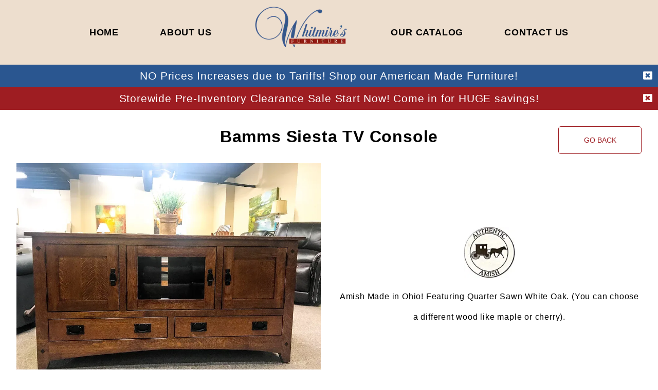

--- FILE ---
content_type: text/html; charset=utf-8
request_url: https://www.whitmiresfurniture.com/rooms/livingroom/da4980aa-fa1e-4d4a-9bc8-eabe759a470f
body_size: 5545
content:
<!DOCTYPE html><html><head><meta charSet="utf-8"/><meta name="viewport" content="minimum-scale=1, initial-scale=1, width=device-width"/><link rel="icon" href="/favicon.ico"/><link rel="preload" as="image" imageSrcSet="/_next/image?url=%2Fimages%2Flogo.png&amp;w=256&amp;q=75 1x, /_next/image?url=%2Fimages%2Flogo.png&amp;w=384&amp;q=75 2x" fetchpriority="high"/><title>Whitmire&#x27;s Furniture | Bamms Siesta TV Console livingroom furniture</title><meta name="description" content="This Bamms Siesta TV Console by Amish fits great in the livingroom"/><meta property="og:type" content="website"/><meta name="og:title" property="og:title" content="Whitmire&#x27;s Furniture | Bamms Siesta TV Console livingroom furniture"/><meta name="og:description" property="og:description" content="This Bamms Siesta TV Console by Amish fits great in the livingroom"/><meta property="og:url" content="https://www.whitmiresfurniture.com/rooms/livingroom/da4980aa-fa1e-4d4a-9bc8-eabe759a470f"/><meta property="og:image" content="https://www.whitmiresfurniture.com/_next/image?url=%2Fimages%2Flogo.png&amp;w=256&amp;q=75"/><link rel="canonical" href="https://www.whitmiresfurniture.com/rooms/livingroom/da4980aa-fa1e-4d4a-9bc8-eabe759a470f"/><meta name="next-head-count" content="12"/><script async="" src="https://www.googletagmanager.com/gtag/js?id=G-MXKGT8LGC4"></script><script>
            window.dataLayer = window.dataLayer || [];
            function gtag(){dataLayer.push(arguments);}
            gtag('js', new Date());
            gtag('config', 'G-MXKGT8LGC4', {
              page_path: window.location.pathname,
            });
          </script><link data-next-font="size-adjust" rel="preconnect" href="/" crossorigin="anonymous"/><link rel="preload" href="/_next/static/css/7b12b96e69a37622.css" as="style"/><link rel="stylesheet" href="/_next/static/css/7b12b96e69a37622.css" data-n-g=""/><noscript data-n-css=""></noscript><script defer="" nomodule="" src="/_next/static/chunks/polyfills-78c92fac7aa8fdd8.js"></script><script src="/_next/static/chunks/webpack-6ef43a8d4a395f49.js" defer=""></script><script src="/_next/static/chunks/framework-63157d71ad419e09.js" defer=""></script><script src="/_next/static/chunks/main-c59a42b9e9a6f445.js" defer=""></script><script src="/_next/static/chunks/pages/_app-8cfb1047ec3e96b0.js" defer=""></script><script src="/_next/static/chunks/787-dac7b59b937a8602.js" defer=""></script><script src="/_next/static/chunks/630-c685de271c090663.js" defer=""></script><script src="/_next/static/chunks/pages/rooms/%5Bslug%5D/%5Bid%5D-3483babc4adf7d28.js" defer=""></script><script src="/_next/static/FYWEKTqJ7ZjsrexPk72vl/_buildManifest.js" defer=""></script><script src="/_next/static/FYWEKTqJ7ZjsrexPk72vl/_ssgManifest.js" defer=""></script></head><body><div id="__next"><div class="content"><header class="header"><nav><div class="header__mobile hide-desktop"><a class="header__mobile-logo" href="/"><img alt="Whitmires Furniture logo" loading="lazy" decoding="async" data-nimg="fill" style="position:absolute;height:100%;width:100%;left:0;top:0;right:0;bottom:0;color:transparent" sizes="100vw" srcSet="/_next/image?url=%2Fimages%2Flogo.png&amp;w=640&amp;q=75 640w, /_next/image?url=%2Fimages%2Flogo.png&amp;w=750&amp;q=75 750w, /_next/image?url=%2Fimages%2Flogo.png&amp;w=828&amp;q=75 828w, /_next/image?url=%2Fimages%2Flogo.png&amp;w=1080&amp;q=75 1080w, /_next/image?url=%2Fimages%2Flogo.png&amp;w=1200&amp;q=75 1200w, /_next/image?url=%2Fimages%2Flogo.png&amp;w=1920&amp;q=75 1920w, /_next/image?url=%2Fimages%2Flogo.png&amp;w=2048&amp;q=75 2048w, /_next/image?url=%2Fimages%2Flogo.png&amp;w=3840&amp;q=75 3840w" src="/_next/image?url=%2Fimages%2Flogo.png&amp;w=3840&amp;q=75"/></a><a class="header__burger  hide-desktop"><div></div><div></div><div></div></a></div><div class="header__links hide-mobile"><a href="/">Home</a><a href="/about">About Us</a><a href="/"><img alt="Whitmires Furniture logo" fetchpriority="high" width="189" height="117" decoding="async" data-nimg="1" style="color:transparent" srcSet="/_next/image?url=%2Fimages%2Flogo.png&amp;w=256&amp;q=75 1x, /_next/image?url=%2Fimages%2Flogo.png&amp;w=384&amp;q=75 2x" src="/_next/image?url=%2Fimages%2Flogo.png&amp;w=384&amp;q=75"/></a><a href="/catalog">Our Catalog</a><a href="/contact">Contact Us</a></div></nav></header><div><div style="opacity:0"><div class="furniture container"><button class="back-btn"><span class="hide-mobile">Go back</span><span class="hide-desktop"><svg aria-hidden="true" focusable="false" data-prefix="fas" data-icon="step-backward" class="svg-inline--fa fa-step-backward fa-w-14 fa-1x social__icon" role="img" xmlns="http://www.w3.org/2000/svg" viewBox="0 0 448 512"><path fill="currentColor" d="M64 468V44c0-6.6 5.4-12 12-12h48c6.6 0 12 5.4 12 12v176.4l195.5-181C352.1 22.3 384 36.6 384 64v384c0 27.4-31.9 41.7-52.5 24.6L136 292.7V468c0 6.6-5.4 12-12 12H76c-6.6 0-12-5.4-12-12z"></path></svg></span></button><div><h1 class="page-header">Bamms Siesta TV Console</h1><style data-emotion="css 1nsxlg2">.css-1nsxlg2{box-sizing:border-box;display:-webkit-box;display:-webkit-flex;display:-ms-flexbox;display:flex;-webkit-box-flex-wrap:wrap;-webkit-flex-wrap:wrap;-ms-flex-wrap:wrap;flex-wrap:wrap;width:100%;-webkit-flex-direction:row;-ms-flex-direction:row;flex-direction:row;margin-top:-32px;width:calc(100% + 32px);margin-left:-32px;-webkit-box-pack:center;-ms-flex-pack:center;-webkit-justify-content:center;justify-content:center;-webkit-align-items:center;-webkit-box-align:center;-ms-flex-align:center;align-items:center;}.css-1nsxlg2>.MuiGrid-item{padding-top:32px;}.css-1nsxlg2>.MuiGrid-item{padding-left:32px;}</style><div class="MuiGrid-root MuiGrid-container MuiGrid-spacing-xs-4 css-1nsxlg2"><style data-emotion="css rpybyc">.css-rpybyc{box-sizing:border-box;margin:0;-webkit-flex-direction:row;-ms-flex-direction:row;flex-direction:row;-webkit-flex-basis:100%;-ms-flex-preferred-size:100%;flex-basis:100%;-webkit-box-flex:0;-webkit-flex-grow:0;-ms-flex-positive:0;flex-grow:0;max-width:100%;}@media (min-width:600px){.css-rpybyc{-webkit-flex-basis:50%;-ms-flex-preferred-size:50%;flex-basis:50%;-webkit-box-flex:0;-webkit-flex-grow:0;-ms-flex-positive:0;flex-grow:0;max-width:50%;}}@media (min-width:900px){.css-rpybyc{-webkit-flex-basis:50%;-ms-flex-preferred-size:50%;flex-basis:50%;-webkit-box-flex:0;-webkit-flex-grow:0;-ms-flex-positive:0;flex-grow:0;max-width:50%;}}@media (min-width:1200px){.css-rpybyc{-webkit-flex-basis:50%;-ms-flex-preferred-size:50%;flex-basis:50%;-webkit-box-flex:0;-webkit-flex-grow:0;-ms-flex-positive:0;flex-grow:0;max-width:50%;}}@media (min-width:1536px){.css-rpybyc{-webkit-flex-basis:50%;-ms-flex-preferred-size:50%;flex-basis:50%;-webkit-box-flex:0;-webkit-flex-grow:0;-ms-flex-positive:0;flex-grow:0;max-width:50%;}}</style><div class="MuiGrid-root MuiGrid-item MuiGrid-grid-xs-12 MuiGrid-grid-sm-6 MuiGrid-grid-md-6 furniture__item css-rpybyc"><img style="height:100%;width:100%" src="https://cdn.sanity.io/images/9mk9ne0q/production/075c8793207f157930d36ffc6c8fcb60e299a3b2-956x717.webp" alt=""/></div><div class="MuiGrid-root MuiGrid-item MuiGrid-grid-xs-12 MuiGrid-grid-sm-6 MuiGrid-grid-md-6 furniture__item css-rpybyc"><img loading="lazy" width="100" height="100" decoding="async" data-nimg="1" class="contain-img" style="color:transparent" srcSet="/_next/image?url=https%3A%2F%2Fcdn.sanity.io%2Fimages%2F9mk9ne0q%2Fproduction%2Fe00225bb9b3213c5ffffc6391110cfb1d09c440f-200x200.jpg&amp;w=128&amp;q=75 1x, /_next/image?url=https%3A%2F%2Fcdn.sanity.io%2Fimages%2F9mk9ne0q%2Fproduction%2Fe00225bb9b3213c5ffffc6391110cfb1d09c440f-200x200.jpg&amp;w=256&amp;q=75 2x" src="/_next/image?url=https%3A%2F%2Fcdn.sanity.io%2Fimages%2F9mk9ne0q%2Fproduction%2Fe00225bb9b3213c5ffffc6391110cfb1d09c440f-200x200.jpg&amp;w=256&amp;q=75"/><div class="furniture__desc"><div><p>Amish Made in Ohio! Featuring Quarter Sawn White Oak.  (You can choose a different wood like maple or cherry).  </p><p>   </p></div></div></div></div></div></div></div></div></div><div class="footer"><div class="footer__left"><div class="footer__img"><img alt="Whitmires Furniture circle logo" loading="lazy" width="171" height="171" decoding="async" data-nimg="1" style="color:transparent" srcSet="/_next/image?url=%2Fimages%2Fcircle_logo.png&amp;w=256&amp;q=75 1x, /_next/image?url=%2Fimages%2Fcircle_logo.png&amp;w=384&amp;q=75 2x" src="/_next/image?url=%2Fimages%2Fcircle_logo.png&amp;w=384&amp;q=75"/></div><div class="footer__content"><h3>Whitmire&#x27;s Furniture</h3><p>815 W Colonial Drive</p><p>Orlando, FL 32804</p><p>Located 1/2 mile West from I-4</p><div class="footer__contact-container"><div class="social__icons"><a href="https://www.instagram.com/whitmiresfurniture/" target="_blank"><svg aria-hidden="true" focusable="false" data-prefix="fab" data-icon="instagram" class="svg-inline--fa fa-instagram fa-w-14 fa-1x social__icon" role="img" xmlns="http://www.w3.org/2000/svg" viewBox="0 0 448 512"><path fill="currentColor" d="M224.1 141c-63.6 0-114.9 51.3-114.9 114.9s51.3 114.9 114.9 114.9S339 319.5 339 255.9 287.7 141 224.1 141zm0 189.6c-41.1 0-74.7-33.5-74.7-74.7s33.5-74.7 74.7-74.7 74.7 33.5 74.7 74.7-33.6 74.7-74.7 74.7zm146.4-194.3c0 14.9-12 26.8-26.8 26.8-14.9 0-26.8-12-26.8-26.8s12-26.8 26.8-26.8 26.8 12 26.8 26.8zm76.1 27.2c-1.7-35.9-9.9-67.7-36.2-93.9-26.2-26.2-58-34.4-93.9-36.2-37-2.1-147.9-2.1-184.9 0-35.8 1.7-67.6 9.9-93.9 36.1s-34.4 58-36.2 93.9c-2.1 37-2.1 147.9 0 184.9 1.7 35.9 9.9 67.7 36.2 93.9s58 34.4 93.9 36.2c37 2.1 147.9 2.1 184.9 0 35.9-1.7 67.7-9.9 93.9-36.2 26.2-26.2 34.4-58 36.2-93.9 2.1-37 2.1-147.8 0-184.8zM398.8 388c-7.8 19.6-22.9 34.7-42.6 42.6-29.5 11.7-99.5 9-132.1 9s-102.7 2.6-132.1-9c-19.6-7.8-34.7-22.9-42.6-42.6-11.7-29.5-9-99.5-9-132.1s-2.6-102.7 9-132.1c7.8-19.6 22.9-34.7 42.6-42.6 29.5-11.7 99.5-9 132.1-9s102.7-2.6 132.1 9c19.6 7.8 34.7 22.9 42.6 42.6 11.7 29.5 9 99.5 9 132.1s2.7 102.7-9 132.1z"></path></svg></a><a href="https://www.facebook.com/whitmiresfurniture/" target="_blank"><svg aria-hidden="true" focusable="false" data-prefix="fab" data-icon="facebook" class="svg-inline--fa fa-facebook fa-w-16 fa-1x social__icon" role="img" xmlns="http://www.w3.org/2000/svg" viewBox="0 0 512 512"><path fill="currentColor" d="M504 256C504 119 393 8 256 8S8 119 8 256c0 123.78 90.69 226.38 209.25 245V327.69h-63V256h63v-54.64c0-62.15 37-96.48 93.67-96.48 27.14 0 55.52 4.84 55.52 4.84v61h-31.28c-30.8 0-40.41 19.12-40.41 38.73V256h68.78l-11 71.69h-57.78V501C413.31 482.38 504 379.78 504 256z"></path></svg></a><a href="mailto:info@whitmiresfurniture.com" target="_blank"><svg aria-hidden="true" focusable="false" data-prefix="fas" data-icon="envelope" class="svg-inline--fa fa-envelope fa-w-16 fa-1x social__icon" role="img" xmlns="http://www.w3.org/2000/svg" viewBox="0 0 512 512"><path fill="currentColor" d="M502.3 190.8c3.9-3.1 9.7-.2 9.7 4.7V400c0 26.5-21.5 48-48 48H48c-26.5 0-48-21.5-48-48V195.6c0-5 5.7-7.8 9.7-4.7 22.4 17.4 52.1 39.5 154.1 113.6 21.1 15.4 56.7 47.8 92.2 47.6 35.7.3 72-32.8 92.3-47.6 102-74.1 131.6-96.3 154-113.7zM256 320c23.2.4 56.6-29.2 73.4-41.4 132.7-96.3 142.8-104.7 173.4-128.7 5.8-4.5 9.2-11.5 9.2-18.9v-19c0-26.5-21.5-48-48-48H48C21.5 64 0 85.5 0 112v19c0 7.4 3.4 14.3 9.2 18.9 30.6 23.9 40.7 32.4 173.4 128.7 16.8 12.2 50.2 41.8 73.4 41.4z"></path></svg></a><a href="tel:4074225621"><svg aria-hidden="true" focusable="false" data-prefix="fas" data-icon="mobile-alt" class="svg-inline--fa fa-mobile-alt fa-w-10 fa-1x social__icon" role="img" xmlns="http://www.w3.org/2000/svg" viewBox="0 0 320 512"><path fill="currentColor" d="M272 0H48C21.5 0 0 21.5 0 48v416c0 26.5 21.5 48 48 48h224c26.5 0 48-21.5 48-48V48c0-26.5-21.5-48-48-48zM160 480c-17.7 0-32-14.3-32-32s14.3-32 32-32 32 14.3 32 32-14.3 32-32 32zm112-108c0 6.6-5.4 12-12 12H60c-6.6 0-12-5.4-12-12V60c0-6.6 5.4-12 12-12h200c6.6 0 12 5.4 12 12v312z"></path></svg></a><a href="https://goo.gl/maps/nJw84budgYS58oXp9" target="_blank"><svg aria-hidden="true" focusable="false" data-prefix="fas" data-icon="map-marked" class="svg-inline--fa fa-map-marked fa-w-18 fa-1x social__icon" role="img" xmlns="http://www.w3.org/2000/svg" viewBox="0 0 576 512"><path fill="currentColor" d="M288 0c-69.59 0-126 56.41-126 126 0 56.26 82.35 158.8 113.9 196.02 6.39 7.54 17.82 7.54 24.2 0C331.65 284.8 414 182.26 414 126 414 56.41 357.59 0 288 0zM20.12 215.95A32.006 32.006 0 0 0 0 245.66v250.32c0 11.32 11.43 19.06 21.94 14.86L160 448V214.92c-8.84-15.98-16.07-31.54-21.25-46.42L20.12 215.95zM288 359.67c-14.07 0-27.38-6.18-36.51-16.96-19.66-23.2-40.57-49.62-59.49-76.72v182l192 64V266c-18.92 27.09-39.82 53.52-59.49 76.72-9.13 10.77-22.44 16.95-36.51 16.95zm266.06-198.51L416 224v288l139.88-55.95A31.996 31.996 0 0 0 576 426.34V176.02c0-11.32-11.43-19.06-21.94-14.86z"></path></svg></a></div><div class="footer__contact-info hide-mobile"><a href="tel:407-422-5621">Phone: 407-422-5621</a><br/><a href="mailto:info@whitmiresfurniture.com">info@whitmiresfurniture.com</a></div><p><strong>Store Hours</strong></p><p>Monday - Saturday: 9:30 - 5:30</p></div></div></div><div class="footer__right"><iframe class="footer__map" src="https://www.google.com/maps/embed?pb=!1m18!1m12!1m3!1d3504.5486072092954!2d-81.39356128505344!3d28.55328449441432!2m3!1f0!2f0!3f0!3m2!1i1024!2i768!4f13.1!3m3!1m2!1s0x88e77a5a442e4575%3A0x59be2ab6bf629224!2sWhitmire&#x27;s%20Furniture!5e0!3m2!1sen!2sus!4v1622687317898!5m2!1sen!2sus" width="600" height="450" style="border:none" loading="lazy"></iframe></div></div></div><script id="__NEXT_DATA__" type="application/json">{"props":{"pageProps":{"furnitureDetails":[{"rooms":[{"roomName":"Living Room"}],"brand":{"logo":{"url":"https://cdn.sanity.io/images/9mk9ne0q/production/e00225bb9b3213c5ffffc6391110cfb1d09c440f-200x200.jpg","lqip":"[data-uri]"},"name":"Amish "},"_id":"da4980aa-fa1e-4d4a-9bc8-eabe759a470f","furnitureName":"Bamms Siesta TV Console","description":[{"style":"normal","_key":"4a58103630ed","markDefs":[],"children":[{"_key":"89d7ab45fc41","_type":"span","marks":[],"text":"Amish Made in Ohio! Featuring Quarter Sawn White Oak.  (You can choose a different wood like maple or cherry).  "}],"_type":"block"},{"children":[{"marks":[],"text":"   ","_key":"a8a7fa7ce9ca","_type":"span"}],"_type":"block","style":"normal","_key":"368958536c9c","markDefs":[]}],"image":{"url":"https://cdn.sanity.io/images/9mk9ne0q/production/075c8793207f157930d36ffc6c8fcb60e299a3b2-956x717.webp","lqip":"[data-uri]"}}]},"__N_SSG":true},"page":"/rooms/[slug]/[id]","query":{"slug":"livingroom","id":"da4980aa-fa1e-4d4a-9bc8-eabe759a470f"},"buildId":"FYWEKTqJ7ZjsrexPk72vl","isFallback":false,"gsp":true,"scriptLoader":[]}</script></body></html>

--- FILE ---
content_type: text/css; charset=utf-8
request_url: https://www.whitmiresfurniture.com/_next/static/css/7b12b96e69a37622.css
body_size: 3992
content:
@font-face{font-family:Pinyon Script;font-style:normal;font-display:swap;font-weight:400;src:url(/_next/static/media/pinyon-script-vietnamese-400-normal.44a8ec12.woff2) format("woff2"),url(/_next/static/media/pinyon-script-vietnamese-400-normal.005bd1f1.woff) format("woff");unicode-range:U+0102-0103,U+0110-0111,U+0128-0129,U+0168-0169,U+01a0-01a1,U+01af-01b0,U+0300-0301,U+0303-0304,U+0308-0309,U+0323,U+0329,U+1ea0-1ef9,U+20ab}@font-face{font-family:Pinyon Script;font-style:normal;font-display:swap;font-weight:400;src:url(/_next/static/media/pinyon-script-latin-ext-400-normal.42f60c18.woff2) format("woff2"),url(/_next/static/media/pinyon-script-latin-ext-400-normal.d6f95e6d.woff) format("woff");unicode-range:U+0100-02af,U+0304,U+0308,U+0329,U+1e00-1e9f,U+1ef2-1eff,U+2020,U+20a0-20ab,U+20ad-20c0,U+2113,U+2c60-2c7f,U+a720-a7ff}@font-face{font-family:Pinyon Script;font-style:normal;font-display:swap;font-weight:400;src:url(/_next/static/media/pinyon-script-latin-400-normal.3bf1c983.woff2) format("woff2"),url(/_next/static/media/pinyon-script-latin-400-normal.44eb103e.woff) format("woff");unicode-range:U+00??,U+0131,U+0152-0153,U+02bb-02bc,U+02c6,U+02da,U+02dc,U+0304,U+0308,U+0329,U+2000-206f,U+2074,U+20ac,U+2122,U+2191,U+2193,U+2212,U+2215,U+feff,U+fffd}.svg-inline--fa,svg:not(:root).svg-inline--fa{overflow:visible}.svg-inline--fa{display:inline-block;font-size:inherit;height:1em;vertical-align:-.125em}.svg-inline--fa.fa-lg{vertical-align:-.225em}.svg-inline--fa.fa-w-1{width:.0625em}.svg-inline--fa.fa-w-2{width:.125em}.svg-inline--fa.fa-w-3{width:.1875em}.svg-inline--fa.fa-w-4{width:.25em}.svg-inline--fa.fa-w-5{width:.3125em}.svg-inline--fa.fa-w-6{width:.375em}.svg-inline--fa.fa-w-7{width:.4375em}.svg-inline--fa.fa-w-8{width:.5em}.svg-inline--fa.fa-w-9{width:.5625em}.svg-inline--fa.fa-w-10{width:.625em}.svg-inline--fa.fa-w-11{width:.6875em}.svg-inline--fa.fa-w-12{width:.75em}.svg-inline--fa.fa-w-13{width:.8125em}.svg-inline--fa.fa-w-14{width:.875em}.svg-inline--fa.fa-w-15{width:.9375em}.svg-inline--fa.fa-w-16{width:1em}.svg-inline--fa.fa-w-17{width:1.0625em}.svg-inline--fa.fa-w-18{width:1.125em}.svg-inline--fa.fa-w-19{width:1.1875em}.svg-inline--fa.fa-w-20{width:1.25em}.svg-inline--fa.fa-pull-left{margin-right:.3em;width:auto}.svg-inline--fa.fa-pull-right{margin-left:.3em;width:auto}.svg-inline--fa.fa-border{height:1.5em}.svg-inline--fa.fa-li{width:2em}.svg-inline--fa.fa-fw{width:1.25em}.fa-layers svg.svg-inline--fa{bottom:0;left:0;margin:auto;position:absolute;right:0;top:0}.fa-layers{display:inline-block;height:1em;position:relative;text-align:center;vertical-align:-.125em;width:1em}.fa-layers svg.svg-inline--fa{transform-origin:center center}.fa-layers-counter,.fa-layers-text{display:inline-block;position:absolute;text-align:center}.fa-layers-text{left:50%;top:50%;transform:translate(-50%,-50%);transform-origin:center center}.fa-layers-counter{background-color:#ff253a;border-radius:1em;box-sizing:border-box;color:#fff;height:1.5em;line-height:1;max-width:5em;min-width:1.5em;overflow:hidden;padding:.25em;right:0;text-overflow:ellipsis;top:0;transform:scale(.25);transform-origin:top right}.fa-layers-bottom-right{bottom:0;right:0;top:auto;transform:scale(.25);transform-origin:bottom right}.fa-layers-bottom-left{bottom:0;left:0;right:auto;top:auto;transform:scale(.25);transform-origin:bottom left}.fa-layers-top-right{right:0;top:0;transform:scale(.25);transform-origin:top right}.fa-layers-top-left{left:0;right:auto;top:0;transform:scale(.25);transform-origin:top left}.fa-lg{font-size:1.33333em;line-height:.75em;vertical-align:-.0667em}.fa-xs{font-size:.75em}.fa-sm{font-size:.875em}.fa-1x{font-size:1em}.fa-2x{font-size:2em}.fa-3x{font-size:3em}.fa-4x{font-size:4em}.fa-5x{font-size:5em}.fa-6x{font-size:6em}.fa-7x{font-size:7em}.fa-8x{font-size:8em}.fa-9x{font-size:9em}.fa-10x{font-size:10em}.fa-fw{text-align:center;width:1.25em}.fa-ul{list-style-type:none;margin-left:2.5em;padding-left:0}.fa-ul>li{position:relative}.fa-li{left:-2em;position:absolute;text-align:center;width:2em;line-height:inherit}.fa-border{border:.08em solid #eee;border-radius:.1em;padding:.2em .25em .15em}.fa-pull-left{float:left}.fa-pull-right{float:right}.fa.fa-pull-left,.fab.fa-pull-left,.fal.fa-pull-left,.far.fa-pull-left,.fas.fa-pull-left{margin-right:.3em}.fa.fa-pull-right,.fab.fa-pull-right,.fal.fa-pull-right,.far.fa-pull-right,.fas.fa-pull-right{margin-left:.3em}.fa-spin{animation:fa-spin 2s linear infinite}.fa-pulse{animation:fa-spin 1s steps(8) infinite}@keyframes fa-spin{0%{transform:rotate(0deg)}to{transform:rotate(1turn)}}.fa-rotate-90{-ms-filter:"progid:DXImageTransform.Microsoft.BasicImage(rotation=1)";transform:rotate(90deg)}.fa-rotate-180{-ms-filter:"progid:DXImageTransform.Microsoft.BasicImage(rotation=2)";transform:rotate(180deg)}.fa-rotate-270{-ms-filter:"progid:DXImageTransform.Microsoft.BasicImage(rotation=3)";transform:rotate(270deg)}.fa-flip-horizontal{-ms-filter:"progid:DXImageTransform.Microsoft.BasicImage(rotation=0, mirror=1)";transform:scaleX(-1)}.fa-flip-vertical{transform:scaleY(-1)}.fa-flip-both,.fa-flip-horizontal.fa-flip-vertical,.fa-flip-vertical{-ms-filter:"progid:DXImageTransform.Microsoft.BasicImage(rotation=2, mirror=1)"}.fa-flip-both,.fa-flip-horizontal.fa-flip-vertical{transform:scale(-1)}:root .fa-flip-both,:root .fa-flip-horizontal,:root .fa-flip-vertical,:root .fa-rotate-180,:root .fa-rotate-270,:root .fa-rotate-90{filter:none}.fa-stack{display:inline-block;height:2em;position:relative;width:2.5em}.fa-stack-1x,.fa-stack-2x{bottom:0;left:0;margin:auto;position:absolute;right:0;top:0}.svg-inline--fa.fa-stack-1x{height:1em;width:1.25em}.svg-inline--fa.fa-stack-2x{height:2em;width:2.5em}.fa-inverse{color:#fff}.sr-only{border:0;clip:rect(0,0,0,0);height:1px;margin:-1px;overflow:hidden;padding:0;position:absolute;width:1px}.sr-only-focusable:active,.sr-only-focusable:focus{clip:auto;height:auto;margin:0;overflow:visible;position:static;width:auto}.svg-inline--fa .fa-primary{fill:var(--fa-primary-color,currentColor);opacity:1;opacity:var(--fa-primary-opacity,1)}.svg-inline--fa .fa-secondary{fill:var(--fa-secondary-color,currentColor)}.svg-inline--fa .fa-secondary,.svg-inline--fa.fa-swap-opacity .fa-primary{opacity:.4;opacity:var(--fa-secondary-opacity,.4)}.svg-inline--fa.fa-swap-opacity .fa-secondary{opacity:1;opacity:var(--fa-primary-opacity,1)}.svg-inline--fa mask .fa-primary,.svg-inline--fa mask .fa-secondary{fill:#000}.fad.fa-inverse{color:#fff}@import"https://fonts.googleapis.com/css2?family=Poppins:wght@300;400;600&display=swap";@import"https://fonts.googleapis.com/css2?family=Ballet&display=swap";@import"https://fonts.googleapis.com/css2?family=IM+Fell+Double+Pica&display=swap";*{margin:0;padding:0}html{font-size:100%;box-sizing:border-box}body{background-color:#fff;font-family:Poppins,sans-serif;font-weight:400;line-height:2.5rem;letter-spacing:.05rem}body.no-scroll{overflow:hidden}*,:after,:before{box-sizing:inherit}a,a:hover,a:visited{text-decoration:none;color:inherit}.container{max-width:2000px;padding:2rem;margin:auto}.page-header{margin-bottom:2rem}.brand-promo{background-color:#000;color:#fff;width:100%;padding:1rem}button{background-color:#2a5690;color:#fff;margin-top:2rem;width:10.125rem;height:3.375rem;border:none;box-shadow:0 4px 4px rgba(0,0,0,.25);border-radius:5px;text-transform:uppercase;font-size:1.125rem;font-weight:500;transition:all .15s ease-in-out}button.back-btn{position:absolute;top:0;right:0;margin-right:2rem;background-color:transparent;box-shadow:none;font-size:.875rem;color:#9e1d22;border:1px solid #9e1d22}button.back-btn:hover{background-color:transparent;transform:scale(1.01)}button.secondary-btn{background:#9e1d22}button.secondary-btn:hover{background:#731519}button.closeBtn{margin:0;width:44px;height:44px;background-color:transparent;color:#000;box-shadow:none;position:absolute;top:0;right:0}button:hover{cursor:pointer;transform:scale(1.01);background:#1e3e69}button:active{transform:scale(.99)}.contain-img{object-fit:contain}.cover-img{object-fit:cover}@media(max-width:63.9375em){.hide-mobile{display:none!important}}@media(min-width:64em){.hide-desktop{display:none!important}}@media(max-width:640px){.topBar{font-size:.875rem!important}.page-header{margin-top:4rem}.container,.testimonials{padding:1rem!important}.header{height:5.5rem!important;padding-left:1.5rem!important;padding-right:1.5rem!important}.hero{background-attachment:scroll!important}.intro h1{font-size:2rem!important}.bannerImg{background-attachment:scroll!important}.brands h2{font-size:50px!important;line-height:normal!important}.social__header{margin-top:3rem!important;margin-bottom:2rem!important}.social__header h2{font-size:70px!important}.social__header p{font-size:12px!important;margin:0!important}.testimonials h3{margin-top:2rem!important}.footer{flex-direction:column-reverse!important;text-align:center!important}.footer__img{margin-top:2rem;padding:0!important}.footer__left,.footer__right{width:100%!important}.footer__right{height:400px!important}.footer__content{padding:1rem 2rem!important}.footer iframe{height:100%!important}.footer__contact-container{justify-content:center;align-items:center}button.back-btn{margin-right:1rem!important}}@media(max-width:1023px){button.back-btn{width:44px!important;height:44px!important}}.topBar{padding:.5rem 2rem;background-color:#000;color:#fff;display:flex;justify-content:center;align-items:center;position:relative;font-size:1.3125rem;text-align:center;line-height:1.75rem}.topBar.promo{background-color:#9e1d22}.topBar.info{background-color:#2a5690}.topBar a{text-decoration:underline;transition:.2s ease-in-out}.topBar a:hover{transform:scale(1.03)}.topBar button{position:absolute;top:0;right:0;margin-top:0;height:100%;width:40px;background-color:transparent;box-shadow:none}.hide{display:none}.header{display:flex;justify-content:center;background-color:#eddece;padding-left:2rem;padding-right:2rem;height:7.875rem}.header nav{justify-content:center}.header nav,.header__mobile{width:100%;display:flex;align-items:center}.header__mobile{height:100%;justify-content:space-between}.header__mobile-logo{width:150px;height:100px;position:relative!important}.header__mobile-logo img{object-fit:fill}.header__links{display:flex;align-items:center;justify-content:center}.header__links a{text-transform:uppercase;color:#000;font-size:1.125rem;font-weight:700;transition:all .15s ease-in-out}.header__links a:not(:last-child){margin-right:5rem}.header__links a:hover:not(:nth-child(3)){cursor:pointer;transform:scale(1.025);border-bottom:3px solid #9e1d22}.header__links a:active{transform:scale(.98)}.header__burger{display:flex;flex-direction:column;justify-content:center;align-items:center;text-align:center;width:44px;height:44px}.header__burger>div{border:1.5px solid #000;width:32px;background-color:#000;transition:all .2s ease-in-out;transform-origin:2px 2px}.header__burger>div:not(:last-child){margin-bottom:7px}.header__burger.open>div:first-child{transform:rotate(45deg)}.header__burger.open>div:nth-child(2){opacity:0}.header__burger.open>div:last-child{transform:rotate(-45deg)}.header__burger:hover{cursor:pointer}.header__menu-container{position:absolute;min-width:100%;height:100vh;left:50%;transform:translateX(-50%);background-color:hsla(0,0%,100%,.5);-webkit-backdrop-filter:blur(7px);backdrop-filter:blur(7px);padding:1.625rem;border-radius:3px;z-index:100}.header__menu-container a{display:block;width:100%;padding:1.5rem;color:#000;font-size:2rem;font-weight:600;text-align:center;border-radius:3px;transition:all .2s ease-in-out}.header__menu-container a :active,.header__menu-container a:hover{transform:scale(1.01);text-shadow:4px 8px 8px rgba(0,0,0,.5)}.header__menu{height:100%;flex-direction:column;position:relative}.header__icons,.header__menu{display:flex;justify-content:center;align-items:center}.header__icons{max-width:100%;margin-top:2rem}.header__icons a{padding:1rem!important}.footer{background:#eddece;width:100%;position:absolute;bottom:1;left:0;display:flex}.footer__left{width:40%}.footer__right{width:60%}.footer iframe{width:100%;height:100%}.footer__img{padding:3rem 0 0 2rem}.footer__content{padding:3rem 2rem}.footer__content h3{font-size:1.3125rem}.footer__content p{font-size:1.125rem;padding:.1rem;margin:0}.footer__contact-container{display:flex;flex-direction:column;padding:1rem .1rem;font-size:1.125rem}.footer__contact-info{margin-bottom:1rem}.content{min-height:calc(100vh - 21.5rem)}.hero{position:relative;width:100%}.hero,.intro{min-height:50vh}.intro{display:flex;flex-direction:column;justify-content:center;align-items:center}.intro h1{font-size:50px;line-height:2rem}.intro h1,.intro__tag{font-weight:400;text-align:center}.intro__tag{margin-top:1rem;font-size:1.125rem;font-style:italic}.intro p{margin-top:2rem;font-size:1.3125rem;line-height:1.75rem;text-align:center;max-width:68.75rem}.social{background-color:#fff;color:#0e1d41;min-height:50vh;justify-content:center}.social,.social__header{display:flex;flex-direction:column;align-items:center}.social__header{width:100%;margin-top:7rem;margin-bottom:4rem}.social__header h2{line-height:4rem;font-family:Pinyon Script,cursive;font-size:175px}.social__header p{text-align:right;margin-top:.5rem;margin-left:10rem;font-family:Playfair Display,serif;font-size:1.625rem;letter-spacing:.205em}.social__item{text-align:center;transition:all .25s ease-in-out}.social__item:hover{transform:scale(1.01)}.social__img{object-fit:cover}.testimonials{display:flex;flex-direction:column;justify-content:center;align-items:center;text-align:center;min-height:40vh;background:#0e1d41;color:#fff;line-height:2.5rem;padding:2rem}.testimonials h3{text-transform:uppercase;font-size:2rem;font-weight:700}.testimonials .carousel-root{width:100%}.testimonials__container{display:flex;flex-direction:column;justify-content:center;align-items:center}.testimonials__content{max-width:50rem;font-size:1.625rem}.testimonials__author{color:#a0b6c3;font-style:italic;margin-top:2rem;font-size:.875rem}.testimonials__title{text-transform:uppercase}.quote{position:relative}.quote__top{position:absolute;top:0;left:0;margin-left:2rem;transform:translateY(-50px)}.quote__bottom{position:absolute;bottom:0;right:0;margin-right:2rem;transform:translateY(50px) rotate(180deg)}.bannerImg{min-height:50vh;background:url(/_next/static/media/banner.d857c197.jpeg) no-repeat 50%;background-size:cover;background-attachment:fixed}.brands{display:flex;flex-direction:column;justify-content:center;align-items:center;text-align:center}.brands h2{font-size:6rem;font-weight:400;text-transform:uppercase;line-height:5rem}.brands__item{position:relative;width:250px;height:250px}.brands__img{object-fit:contain}.wrapper{position:relative;overflow:hidden}.wrapper img{position:absolute;width:100%;height:100%;top:0;bottom:0;left:0;right:0;object-fit:cover;object-position:center}.wrapper .source{opacity:0;transition:opacity 1s}.wrapper .loaded{opacity:1}.wrapper .lqip{opacity:0;transition:opacity 1s}.aboutHero{display:flex;flex-direction:column;justify-content:center;align-items:center}.aboutHero__img{position:relative;width:100%;height:600px}.aboutHero h1{font-size:3.5rem}.aboutHero img{max-width:100%}.aboutHero p{max-width:62.5rem;text-align:center;margin-top:2rem;font-size:1.3125rem;line-height:1.75rem}@media screen and (max-width:640px){.aboutHero__img{height:300px}}.team{text-align:center}.team h1{font-size:3.5rem}.team__img{height:400px;width:100%;position:relative}.team__text h4{margin-top:1rem;font-size:1.125rem}.team__text p{margin-top:1rem;max-width:16.875rem;font-size:.875rem}.social__icons{display:flex;justify-content:space-evenly;align-items:center;width:100%;max-width:250px;margin-bottom:1rem}.social__icons .social__icon{transition:all .3s ease-in-out}.social__icons .social__icon:hover{transform:scale(1.05);cursor:pointer}.furniture{text-align:center;position:relative}.furniture__item{display:flex;flex-direction:column!important;justify-content:space-between;align-items:center}.furniture__brand-link{margin-bottom:1rem;transition:.2s ease-in-out}.furniture__brand-link a{color:blue}.furniture__brand-link a:hover{color:navy}.furniture__desc{margin-top:1rem}.catalog{text-align:center;display:flex;flex-direction:column;justify-content:center;align-items:center;position:relative}.catalog p{margin-top:2rem;font-size:1.5rem;max-width:1000px}.contact__container{display:flex;flex-direction:column;justify-content:space-around;align-items:center}.contact__info{text-align:center;margin-bottom:2rem}.contact__map{margin:2rem 0;max-width:100%}.contact__icons{text-align:center;width:100%}.contact__icons a{padding:1rem}.rooms__item{display:flex;flex-direction:column;text-align:center;width:100%;height:100%}

--- FILE ---
content_type: application/javascript; charset=utf-8
request_url: https://www.whitmiresfurniture.com/_next/static/FYWEKTqJ7ZjsrexPk72vl/_ssgManifest.js
body_size: -148
content:
self.__SSG_MANIFEST=new Set(["\u002F","\u002Fabout","\u002Fbrands","\u002Fbrands\u002F[slug]","\u002Fbrands\u002F[slug]\u002F[id]","\u002Frooms","\u002Frooms\u002F[slug]","\u002Frooms\u002F[slug]\u002F[id]"]);self.__SSG_MANIFEST_CB&&self.__SSG_MANIFEST_CB()

--- FILE ---
content_type: application/javascript; charset=utf-8
request_url: https://www.whitmiresfurniture.com/_next/static/chunks/pages/catalog-30391e60bf80d214.js
body_size: 344
content:
(self.webpackChunk_N_E=self.webpackChunk_N_E||[]).push([[65],{2718:function(e,n,t){(window.__NEXT_P=window.__NEXT_P||[]).push(["/catalog",function(){return t(4743)}])},6435:function(e,n,t){"use strict";var r=t(5893),o=t(9008),s=t.n(o);n.Z=e=>{let{title:n,desc:t,url:o}=e;return(0,r.jsxs)(s(),{children:[(0,r.jsx)("title",{children:n}),(0,r.jsx)("meta",{name:"description",content:t}),(0,r.jsx)("meta",{property:"og:type",content:"website"}),(0,r.jsx)("meta",{name:"og:title",property:"og:title",content:n}),(0,r.jsx)("meta",{name:"og:description",property:"og:description",content:t}),(0,r.jsx)("meta",{property:"og:url",content:o}),(0,r.jsx)("meta",{property:"og:image",content:"https://www.whitmiresfurniture.com/_next/image?url=%2Fimages%2Flogo.png&w=256&q=75"}),(0,r.jsx)("link",{rel:"canonical",href:o})]})}},4743:function(e,n,t){"use strict";t.r(n),t.d(n,{default:function(){return c}});var r=t(5893),o=t(6435),s=t(1664),i=t.n(s),a=t(2787);function c(){return(0,r.jsxs)("div",{className:"catalog container",children:[(0,r.jsx)(o.Z,{title:"Whitmire's Furniture | Catalog",desc:"Our online catalog is only a small sample of the thousands of items we can order for you.",url:"https://www.whitmiresfurniture.com/catalog"}),(0,r.jsx)("h1",{className:"page-header",children:"Filter Furniture By:"}),(0,r.jsx)(a.ZP,{container:!0,spacing:4,justifyContent:"center",alignItems:"center",children:[{name:"Brands",slug:"/brands"},{name:"Rooms",slug:"/rooms"}].map((e,n)=>(0,r.jsx)(a.ZP,{item:!0,xs:12,sm:4,md:3,children:(0,r.jsx)(i(),{href:e.slug,children:(0,r.jsx)("button",{children:e.name})})},n))}),(0,r.jsxs)("p",{children:["Our online catalog is only a ",(0,r.jsx)("strong",{children:"small"})," sample of the thousands of items we can order for you."]}),(0,r.jsx)("p",{children:"We look forward to seeing you in person!"})]})}}},function(e){e.O(0,[787,774,888,179],function(){return e(e.s=2718)}),_N_E=e.O()}]);

--- FILE ---
content_type: application/javascript; charset=utf-8
request_url: https://www.whitmiresfurniture.com/_next/static/chunks/pages/rooms/%5Bslug%5D/%5Bid%5D-3483babc4adf7d28.js
body_size: 1013
content:
(self.webpackChunk_N_E=self.webpackChunk_N_E||[]).push([[882],{9004:function(e,n,i){(window.__NEXT_P=window.__NEXT_P||[]).push(["/rooms/[slug]/[id]",function(){return i(1999)}])},3788:function(e,n,i){"use strict";var t=i(5893);i(7294);var r=i(7814),s=i(1163);n.Z=function(e){let{text:n}=e,i=(0,s.useRouter)();return(0,t.jsx)(t.Fragment,{children:(0,t.jsxs)("button",{className:"back-btn",onClick:()=>i.back(),children:[(0,t.jsx)("span",{className:"hide-mobile",children:n}),(0,t.jsx)("span",{className:"hide-desktop",children:(0,t.jsx)(r.G,{className:"social__icon",icon:"step-backward",size:"1x"})})]})})}},8966:function(e,n,i){"use strict";var t=i(5893),r=i(5675),s=i.n(r),l=i(8863),c=i.n(l),o=i(2787),u=i(3788);n.Z=function(e){let{furnitureDetails:n}=e;return(0,t.jsxs)("div",{className:"furniture container",children:[(0,t.jsx)(u.Z,{text:"Go back"}),n?n.map((e,n)=>{var i,r,l,u,a;return(0,t.jsxs)("div",{children:[(0,t.jsx)("h1",{className:"page-header",children:null==e?void 0:e.furnitureName}),(0,t.jsxs)(o.ZP,{container:!0,spacing:4,direction:"row",justifyContent:"center",alignItems:"center",children:[(0,t.jsx)(o.ZP,{item:!0,className:"furniture__item",xs:12,sm:6,md:6,children:(0,t.jsx)("img",{style:{height:"100%",width:"100%"},src:null==e?void 0:null===(i=e.image)||void 0===i?void 0:i.url,alt:""})}),(0,t.jsxs)(o.ZP,{item:!0,className:"furniture__item",xs:12,sm:6,md:6,children:[(0,t.jsx)(s(),{className:"contain-img",src:null==e?void 0:null===(l=e.brand)||void 0===l?void 0:null===(r=l.logo)||void 0===r?void 0:r.url,width:100,height:100}),(null==e?void 0:null===(u=e.brand)||void 0===u?void 0:u.link)&&(0,t.jsxs)("p",{className:"furniture__brand-link",children:["Click"," ",(0,t.jsx)("a",{href:null==e?void 0:null===(a=e.brand)||void 0===a?void 0:a.link,target:"_blank",children:"here"})," ","to see more furniture by this brand!"]}),(null==e?void 0:e.description)&&(0,t.jsx)("div",{className:"furniture__desc",children:(0,t.jsx)(c(),{blocks:null==e?void 0:e.description})}),(null==e?void 0:e.height)&&(null==e?void 0:e.width)&&(null==e?void 0:e.depth)&&(0,t.jsxs)("div",{children:[(0,t.jsxs)("p",{children:["H: ",null==e?void 0:e.height]}),(0,t.jsxs)("p",{children:["W: ",null==e?void 0:e.width]}),(0,t.jsxs)("p",{children:["D: ",null==e?void 0:e.depth]})]})]},n+10)]})]},n)}):(0,t.jsx)("p",{children:"Loading..."})]})}},6435:function(e,n,i){"use strict";var t=i(5893),r=i(9008),s=i.n(r);n.Z=e=>{let{title:n,desc:i,url:r}=e;return(0,t.jsxs)(s(),{children:[(0,t.jsx)("title",{children:n}),(0,t.jsx)("meta",{name:"description",content:i}),(0,t.jsx)("meta",{property:"og:type",content:"website"}),(0,t.jsx)("meta",{name:"og:title",property:"og:title",content:n}),(0,t.jsx)("meta",{name:"og:description",property:"og:description",content:i}),(0,t.jsx)("meta",{property:"og:url",content:r}),(0,t.jsx)("meta",{property:"og:image",content:"https://www.whitmiresfurniture.com/_next/image?url=%2Fimages%2Flogo.png&w=256&q=75"}),(0,t.jsx)("link",{rel:"canonical",href:r})]})}},1999:function(e,n,i){"use strict";i.r(n),i.d(n,{__N_SSG:function(){return c},default:function(){return o}});var t=i(5893),r=i(1163),s=i(6435),l=i(8966),c=!0;function o(e){let{furnitureDetails:n}=e,i=(0,r.useRouter)(),c=n[0],o=i.query.slug;return(0,t.jsxs)(t.Fragment,{children:[(0,t.jsx)(s.Z,{title:"Whitmire's Furniture | ".concat(c.furnitureName," ").concat(o," furniture"),desc:"This ".concat(c.furnitureName," by ").concat(c.brand.name.trim()," fits great in the ").concat(o),url:"https://www.whitmiresfurniture.com/rooms/".concat(o,"/").concat(c._id)}),(0,t.jsx)(l.Z,{furnitureDetails:n})]})}}},function(e){e.O(0,[787,630,774,888,179],function(){return e(e.s=9004)}),_N_E=e.O()}]);

--- FILE ---
content_type: application/javascript; charset=utf-8
request_url: https://www.whitmiresfurniture.com/_next/static/chunks/pages/contact-d32e17ccf4bed7af.js
body_size: 416
content:
(self.webpackChunk_N_E=self.webpackChunk_N_E||[]).push([[335],{6405:function(e,t,n){(window.__NEXT_P=window.__NEXT_P||[]).push(["/contact",function(){return n(4661)}])},6435:function(e,t,n){"use strict";var i=n(5893),r=n(9008),s=n.n(r);t.Z=e=>{let{title:t,desc:n,url:r}=e;return(0,i.jsxs)(s(),{children:[(0,i.jsx)("title",{children:t}),(0,i.jsx)("meta",{name:"description",content:n}),(0,i.jsx)("meta",{property:"og:type",content:"website"}),(0,i.jsx)("meta",{name:"og:title",property:"og:title",content:t}),(0,i.jsx)("meta",{name:"og:description",property:"og:description",content:n}),(0,i.jsx)("meta",{property:"og:url",content:r}),(0,i.jsx)("meta",{property:"og:image",content:"https://www.whitmiresfurniture.com/_next/image?url=%2Fimages%2Flogo.png&w=256&q=75"}),(0,i.jsx)("link",{rel:"canonical",href:r})]})}},4661:function(e,t,n){"use strict";n.r(t),n.d(t,{default:function(){return o}});var i=n(5893),r=n(4961),s=n(6435);function o(){return(0,i.jsxs)("div",{className:"contact container",children:[(0,i.jsx)(s.Z,{title:"Whitmire's Furniture | Contact us",desc:"Reach out to us via phone, email or social media.",url:"https://www.whitmiresfurniture.com/contact"}),(0,i.jsxs)("div",{className:"contact__container",children:[(0,i.jsxs)("div",{className:"contact__info",children:[(0,i.jsx)("h3",{children:"Whitmire's Furniture"}),(0,i.jsx)("br",{}),(0,i.jsx)("p",{children:"815 W Colonial Drive"}),(0,i.jsx)("p",{children:"Orlando, FL 32804"}),(0,i.jsx)("br",{}),(0,i.jsx)("p",{children:"Located 1/2 mile West from I-4"}),(0,i.jsx)("br",{}),(0,i.jsx)("a",{href:"tel:407-422-5621",children:"Phone: 407-422-5621"}),(0,i.jsx)("br",{}),(0,i.jsx)("a",{href:"mailto:info@whitmiresfurniture.com",children:"info@whitmiresfurniture.com"}),(0,i.jsx)("br",{}),(0,i.jsx)("br",{}),(0,i.jsx)("p",{children:(0,i.jsx)("strong",{children:"Store Hours"})}),(0,i.jsx)("p",{children:"Monday - Saturday: 9:30 - 5:30"})]}),(0,i.jsx)(r.Z,{size:2,className:"contact__icons hide-mobile"}),(0,i.jsx)(r.Z,{size:1,className:"contact__icons hide-desktop"})]})]})}}},function(e){e.O(0,[774,888,179],function(){return e(e.s=6405)}),_N_E=e.O()}]);

--- FILE ---
content_type: application/javascript; charset=utf-8
request_url: https://www.whitmiresfurniture.com/_next/static/chunks/pages/_app-8cfb1047ec3e96b0.js
body_size: 88029
content:
(self.webpackChunk_N_E=self.webpackChunk_N_E||[]).push([[888],{4465:function(t,e,n){"use strict";n.d(e,{Z:function(){return i}});var r,o=/^((children|dangerouslySetInnerHTML|key|ref|autoFocus|defaultValue|defaultChecked|innerHTML|suppressContentEditableWarning|suppressHydrationWarning|valueLink|accept|acceptCharset|accessKey|action|allow|allowUserMedia|allowPaymentRequest|allowFullScreen|allowTransparency|alt|async|autoComplete|autoPlay|capture|cellPadding|cellSpacing|challenge|charSet|checked|cite|classID|className|cols|colSpan|content|contentEditable|contextMenu|controls|controlsList|coords|crossOrigin|data|dateTime|decoding|default|defer|dir|disabled|disablePictureInPicture|download|draggable|encType|form|formAction|formEncType|formMethod|formNoValidate|formTarget|frameBorder|headers|height|hidden|high|href|hrefLang|htmlFor|httpEquiv|id|inputMode|integrity|is|keyParams|keyType|kind|label|lang|list|loading|loop|low|marginHeight|marginWidth|max|maxLength|media|mediaGroup|method|min|minLength|multiple|muted|name|nonce|noValidate|open|optimum|pattern|placeholder|playsInline|poster|preload|profile|radioGroup|readOnly|referrerPolicy|rel|required|reversed|role|rows|rowSpan|sandbox|scope|scoped|scrolling|seamless|selected|shape|size|sizes|slot|span|spellCheck|src|srcDoc|srcLang|srcSet|start|step|style|summary|tabIndex|target|title|type|useMap|value|width|wmode|wrap|about|datatype|inlist|prefix|property|resource|typeof|vocab|autoCapitalize|autoCorrect|autoSave|color|inert|itemProp|itemScope|itemType|itemID|itemRef|on|results|security|unselectable|accentHeight|accumulate|additive|alignmentBaseline|allowReorder|alphabetic|amplitude|arabicForm|ascent|attributeName|attributeType|autoReverse|azimuth|baseFrequency|baselineShift|baseProfile|bbox|begin|bias|by|calcMode|capHeight|clip|clipPathUnits|clipPath|clipRule|colorInterpolation|colorInterpolationFilters|colorProfile|colorRendering|contentScriptType|contentStyleType|cursor|cx|cy|d|decelerate|descent|diffuseConstant|direction|display|divisor|dominantBaseline|dur|dx|dy|edgeMode|elevation|enableBackground|end|exponent|externalResourcesRequired|fill|fillOpacity|fillRule|filter|filterRes|filterUnits|floodColor|floodOpacity|focusable|fontFamily|fontSize|fontSizeAdjust|fontStretch|fontStyle|fontVariant|fontWeight|format|from|fr|fx|fy|g1|g2|glyphName|glyphOrientationHorizontal|glyphOrientationVertical|glyphRef|gradientTransform|gradientUnits|hanging|horizAdvX|horizOriginX|ideographic|imageRendering|in|in2|intercept|k|k1|k2|k3|k4|kernelMatrix|kernelUnitLength|kerning|keyPoints|keySplines|keyTimes|lengthAdjust|letterSpacing|lightingColor|limitingConeAngle|local|markerEnd|markerMid|markerStart|markerHeight|markerUnits|markerWidth|mask|maskContentUnits|maskUnits|mathematical|mode|numOctaves|offset|opacity|operator|order|orient|orientation|origin|overflow|overlinePosition|overlineThickness|panose1|paintOrder|pathLength|patternContentUnits|patternTransform|patternUnits|pointerEvents|points|pointsAtX|pointsAtY|pointsAtZ|preserveAlpha|preserveAspectRatio|primitiveUnits|r|radius|refX|refY|renderingIntent|repeatCount|repeatDur|requiredExtensions|requiredFeatures|restart|result|rotate|rx|ry|scale|seed|shapeRendering|slope|spacing|specularConstant|specularExponent|speed|spreadMethod|startOffset|stdDeviation|stemh|stemv|stitchTiles|stopColor|stopOpacity|strikethroughPosition|strikethroughThickness|string|stroke|strokeDasharray|strokeDashoffset|strokeLinecap|strokeLinejoin|strokeMiterlimit|strokeOpacity|strokeWidth|surfaceScale|systemLanguage|tableValues|targetX|targetY|textAnchor|textDecoration|textRendering|textLength|to|transform|u1|u2|underlinePosition|underlineThickness|unicode|unicodeBidi|unicodeRange|unitsPerEm|vAlphabetic|vHanging|vIdeographic|vMathematical|values|vectorEffect|version|vertAdvY|vertOriginX|vertOriginY|viewBox|viewTarget|visibility|widths|wordSpacing|writingMode|x|xHeight|x1|x2|xChannelSelector|xlinkActuate|xlinkArcrole|xlinkHref|xlinkRole|xlinkShow|xlinkTitle|xlinkType|xmlBase|xmlns|xmlnsXlink|xmlLang|xmlSpace|y|y1|y2|yChannelSelector|z|zoomAndPan|for|class|autofocus)|(([Dd][Aa][Tt][Aa]|[Aa][Rr][Ii][Aa]|x)-.*))$/,i=(r={},function(t){return void 0===r[t]&&(r[t]=o.test(t)||111===t.charCodeAt(0)&&110===t.charCodeAt(1)&&91>t.charCodeAt(2)),r[t]})},8947:function(t,e,n){"use strict";/*!
 * Font Awesome Free 5.15.4 by @fontawesome - https://fontawesome.com
 * License - https://fontawesome.com/license/free (Icons: CC BY 4.0, Fonts: SIL OFL 1.1, Code: MIT License)
 */function r(t){return(r="function"==typeof Symbol&&"symbol"==typeof Symbol.iterator?function(t){return typeof t}:function(t){return t&&"function"==typeof Symbol&&t.constructor===Symbol&&t!==Symbol.prototype?"symbol":typeof t})(t)}function o(t,e){for(var n=0;n<e.length;n++){var r=e[n];r.enumerable=r.enumerable||!1,r.configurable=!0,"value"in r&&(r.writable=!0),Object.defineProperty(t,r.key,r)}}function i(t){for(var e=1;e<arguments.length;e++){var n=null!=arguments[e]?arguments[e]:{},r=Object.keys(n);"function"==typeof Object.getOwnPropertySymbols&&(r=r.concat(Object.getOwnPropertySymbols(n).filter(function(t){return Object.getOwnPropertyDescriptor(n,t).enumerable}))),r.forEach(function(e){var r;r=n[e],e in t?Object.defineProperty(t,e,{value:r,enumerable:!0,configurable:!0,writable:!0}):t[e]=r})}return t}function a(t,e){return function(t){if(Array.isArray(t))return t}(t)||function(t,e){var n=[],r=!0,o=!1,i=void 0;try{for(var a,s=t[Symbol.iterator]();!(r=(a=s.next()).done)&&(n.push(a.value),!e||n.length!==e);r=!0);}catch(t){o=!0,i=t}finally{try{r||null==s.return||s.return()}finally{if(o)throw i}}return n}(t,e)||function(){throw TypeError("Invalid attempt to destructure non-iterable instance")}()}n.d(e,{Qc:function(){return ec},qv:function(){return el},vI:function(){return es},vc:function(){return U}});var s,u,c=function(){},l={},f={},d=null,p={mark:c,measure:c};try{"undefined"!=typeof window&&(l=window),"undefined"!=typeof document&&(f=document),"undefined"!=typeof MutationObserver&&(d=MutationObserver),"undefined"!=typeof performance&&(p=performance)}catch(t){}var h=(l.navigator||{}).userAgent,m=void 0===h?"":h,v=l,g=f,y=d,b=p;v.document;var x=!!g.documentElement&&!!g.head&&"function"==typeof g.addEventListener&&"function"==typeof g.createElement,w=~m.indexOf("MSIE")||~m.indexOf("Trident/"),E="___FONT_AWESOME___",O="svg-inline--fa",S="data-fa-i2svg",P="data-fa-pseudo-element",A="fontawesome-i2svg",_=["HTML","HEAD","STYLE","SCRIPT"],k=function(){try{return!0}catch(t){return!1}}(),C={fas:"solid",far:"regular",fal:"light",fad:"duotone",fab:"brands",fak:"kit",fa:"solid"},j={solid:"fas",regular:"far",light:"fal",duotone:"fad",brands:"fab",kit:"fak"},T="fa-layers-text",R=/Font Awesome ([5 ]*)(Solid|Regular|Light|Duotone|Brands|Free|Pro|Kit).*/i,M={900:"fas",400:"far",normal:"far",300:"fal"},I=[1,2,3,4,5,6,7,8,9,10],L=I.concat([11,12,13,14,15,16,17,18,19,20]),V=["class","data-prefix","data-icon","data-fa-transform","data-fa-mask"],D={GROUP:"group",SWAP_OPACITY:"swap-opacity",PRIMARY:"primary",SECONDARY:"secondary"},N=["xs","sm","lg","fw","ul","li","border","pull-left","pull-right","spin","pulse","rotate-90","rotate-180","rotate-270","flip-horizontal","flip-vertical","flip-both","stack","stack-1x","stack-2x","inverse","layers","layers-text","layers-counter",D.GROUP,D.SWAP_OPACITY,D.PRIMARY,D.SECONDARY].concat(I.map(function(t){return"".concat(t,"x")})).concat(L.map(function(t){return"w-".concat(t)})),z=v.FontAwesomeConfig||{};g&&"function"==typeof g.querySelector&&[["data-family-prefix","familyPrefix"],["data-replacement-class","replacementClass"],["data-auto-replace-svg","autoReplaceSvg"],["data-auto-add-css","autoAddCss"],["data-auto-a11y","autoA11y"],["data-search-pseudo-elements","searchPseudoElements"],["data-observe-mutations","observeMutations"],["data-mutate-approach","mutateApproach"],["data-keep-original-source","keepOriginalSource"],["data-measure-performance","measurePerformance"],["data-show-missing-icons","showMissingIcons"]].forEach(function(t){var e,n=a(t,2),r=n[0],o=n[1],i=""===(e=function(t){var e=g.querySelector("script["+t+"]");if(e)return e.getAttribute(t)}(r))||"false"!==e&&("true"===e||e);null!=i&&(z[o]=i)});var q=i({},{familyPrefix:"fa",replacementClass:O,autoReplaceSvg:!0,autoAddCss:!0,autoA11y:!0,searchPseudoElements:!1,observeMutations:!0,mutateApproach:"async",keepOriginalSource:!0,measurePerformance:!1,showMissingIcons:!0},z);q.autoReplaceSvg||(q.observeMutations=!1);var U=i({},q);v.FontAwesomeConfig=U;var F=v||{};F[E]||(F[E]={}),F[E].styles||(F[E].styles={}),F[E].hooks||(F[E].hooks={}),F[E].shims||(F[E].shims=[]);var H=F[E],B=[],W=!1;!x||(W=(g.documentElement.doScroll?/^loaded|^c/:/^loaded|^i|^c/).test(g.readyState))||g.addEventListener("DOMContentLoaded",function t(){g.removeEventListener("DOMContentLoaded",t),W=1,B.map(function(t){return t()})});var X="pending",Y="settled",Z="fulfilled",G="rejected",$=function(){},K=void 0!==n.g&&void 0!==n.g.process&&"function"==typeof n.g.process.emit,J="undefined"==typeof setImmediate?setTimeout:setImmediate,Q=[];function tt(){for(var t=0;t<Q.length;t++)Q[t][0](Q[t][1]);Q=[],u=!1}function te(t,e){Q.push([t,e]),u||(u=!0,J(tt,0))}function tn(t){var e=t.owner,n=e._state,r=e._data,o=t[n],i=t.then;if("function"==typeof o){n=Z;try{r=o(r)}catch(t){ta(i,t)}}tr(i,r)||(n===Z&&to(i,r),n===G&&ta(i,r))}function tr(t,e){var n;try{if(t===e)throw TypeError("A promises callback cannot return that same promise.");if(e&&("function"==typeof e||"object"===r(e))){var o=e.then;if("function"==typeof o)return o.call(e,function(r){n||(n=!0,e===r?ti(t,r):to(t,r))},function(e){n||(n=!0,ta(t,e))}),!0}}catch(e){return n||ta(t,e),!0}return!1}function to(t,e){t!==e&&tr(t,e)||ti(t,e)}function ti(t,e){t._state===X&&(t._state=Y,t._data=e,te(tu,t))}function ta(t,e){t._state===X&&(t._state=Y,t._data=e,te(tc,t))}function ts(t){t._then=t._then.forEach(tn)}function tu(t){t._state=Z,ts(t)}function tc(t){t._state=G,ts(t),!t._handled&&K&&n.g.process.emit("unhandledRejection",t._data,t)}function tl(t){n.g.process.emit("rejectionHandled",t)}function tf(t){if("function"!=typeof t)throw TypeError("Promise resolver "+t+" is not a function");if(this instanceof tf==!1)throw TypeError("Failed to construct 'Promise': Please use the 'new' operator, this object constructor cannot be called as a function.");this._then=[],function(t,e){function n(t){ta(e,t)}try{t(function(t){to(e,t)},n)}catch(t){n(t)}}(t,this)}tf.prototype={constructor:tf,_state:X,_then:null,_data:void 0,_handled:!1,then:function(t,e){var n={owner:this,then:new this.constructor($),fulfilled:t,rejected:e};return(e||t)&&!this._handled&&(this._handled=!0,this._state===G&&K&&te(tl,this)),this._state===Z||this._state===G?te(tn,n):this._then.push(n),n.then},catch:function(t){return this.then(null,t)}},tf.all=function(t){if(!Array.isArray(t))throw TypeError("You must pass an array to Promise.all().");return new tf(function(e,n){for(var r,o=[],i=0,a=0;a<t.length;a++)(r=t[a])&&"function"==typeof r.then?r.then(function(t){return i++,function(n){o[t]=n,--i||e(o)}}(a),n):o[a]=r;i||e(o)})},tf.race=function(t){if(!Array.isArray(t))throw TypeError("You must pass an array to Promise.race().");return new tf(function(e,n){for(var r,o=0;o<t.length;o++)(r=t[o])&&"function"==typeof r.then?r.then(e,n):e(r)})},tf.resolve=function(t){return t&&"object"===r(t)&&t.constructor===tf?t:new tf(function(e){e(t)})},tf.reject=function(t){return new tf(function(e,n){n(t)})};var td="function"==typeof Promise?Promise:tf,tp={size:16,x:0,y:0,rotate:0,flipX:!1,flipY:!1};function th(t){if(t&&x){var e=g.createElement("style");e.setAttribute("type","text/css"),e.innerHTML=t;for(var n=g.head.childNodes,r=null,o=n.length-1;o>-1;o--){var i=n[o];["STYLE","LINK"].indexOf((i.tagName||"").toUpperCase())>-1&&(r=i)}return g.head.insertBefore(e,r),t}}function tm(){for(var t=12,e="";t-- >0;)e+="0123456789abcdefghijklmnopqrstuvwxyzABCDEFGHIJKLMNOPQRSTUVWXYZ"[62*Math.random()|0];return e}function tv(t){for(var e=[],n=(t||[]).length>>>0;n--;)e[n]=t[n];return e}function tg(t){return t.classList?tv(t.classList):(t.getAttribute("class")||"").split(" ").filter(function(t){return t})}function ty(t){return"".concat(t).replace(/&/g,"&amp;").replace(/"/g,"&quot;").replace(/'/g,"&#39;").replace(/</g,"&lt;").replace(/>/g,"&gt;")}function tb(t){return Object.keys(t||{}).reduce(function(e,n){return e+"".concat(n,": ").concat(t[n],";")},"")}function tx(t){return t.size!==tp.size||t.x!==tp.x||t.y!==tp.y||t.rotate!==tp.rotate||t.flipX||t.flipY}function tw(t){var e=t.transform,n=t.containerWidth,r=t.iconWidth,o="translate(".concat(32*e.x,", ").concat(32*e.y,") "),i="scale(".concat(e.size/16*(e.flipX?-1:1),", ").concat(e.size/16*(e.flipY?-1:1),") "),a="rotate(".concat(e.rotate," 0 0)"),s={transform:"".concat(o," ").concat(i," ").concat(a)};return{outer:{transform:"translate(".concat(n/2," 256)")},inner:s,path:{transform:"translate(".concat(-(r/2*1)," -256)")}}}var tE={x:0,y:0,width:"100%",height:"100%"};function tO(t){var e=!(arguments.length>1)||void 0===arguments[1]||arguments[1];return t.attributes&&(t.attributes.fill||e)&&(t.attributes.fill="black"),t}function tS(t){var e,n,r,o,a,s,u,c,l,f,d,p,h,m,v,g,y,b,x,w,E,O,P,A,_,k=t.icons,C=k.main,j=k.mask,T=t.prefix,R=t.iconName,M=t.transform,I=t.symbol,L=t.title,V=t.maskId,D=t.titleId,N=t.extra,z=t.watchable,q=j.found?j:C,F=q.width,H=q.height,B="fak"===T,W=B?"":"fa-w-".concat(Math.ceil(F/H*16)),X=[U.replacementClass,R?"".concat(U.familyPrefix,"-").concat(R):"",W].filter(function(t){return -1===N.classes.indexOf(t)}).filter(function(t){return""!==t||!!t}).concat(N.classes).join(" "),Y={children:[],attributes:i({},N.attributes,{"data-prefix":T,"data-icon":R,class:X,role:N.attributes.role||"img",xmlns:"http://www.w3.org/2000/svg",viewBox:"0 0 ".concat(F," ").concat(H)})},Z=B&&!~N.classes.indexOf("fa-fw")?{width:"".concat(F/H*1,"em")}:{};void 0!==z&&z&&(Y.attributes[S]=""),L&&Y.children.push({tag:"title",attributes:{id:Y.attributes["aria-labelledby"]||"title-".concat(D||tm())},children:[L]});var G=i({},Y,{prefix:T,iconName:R,main:C,mask:j,maskId:V,transform:M,symbol:I,styles:i({},Z,N.styles)}),$=j.found&&C.found?(e=G.children,n=G.attributes,r=G.main,o=G.mask,a=G.maskId,s=G.transform,u=r.width,c=r.icon,l=o.width,f=o.icon,d=tw({transform:s,containerWidth:l,iconWidth:u}),p={tag:"rect",attributes:i({},tE,{fill:"white"})},h=c.children?{children:c.children.map(tO)}:{},m={tag:"g",attributes:i({},d.inner),children:[tO(i({tag:c.tag,attributes:i({},c.attributes,d.path)},h))]},v={tag:"g",attributes:i({},d.outer),children:[m]},g="mask-".concat(a||tm()),y="clip-".concat(a||tm()),b={tag:"mask",attributes:i({},tE,{id:g,maskUnits:"userSpaceOnUse",maskContentUnits:"userSpaceOnUse"}),children:[p,v]},x={tag:"defs",children:[{tag:"clipPath",attributes:{id:y},children:"g"===f.tag?f.children:[f]},b]},e.push(x,{tag:"rect",attributes:i({fill:"currentColor","clip-path":"url(#".concat(y,")"),mask:"url(#".concat(g,")")},tE)}),{children:e,attributes:n}):function(t){var e=t.children,n=t.attributes,r=t.main,o=t.transform,a=tb(t.styles);if(a.length>0&&(n.style=a),tx(o)){var s=tw({transform:o,containerWidth:r.width,iconWidth:r.width});e.push({tag:"g",attributes:i({},s.outer),children:[{tag:"g",attributes:i({},s.inner),children:[{tag:r.icon.tag,children:r.icon.children,attributes:i({},r.icon.attributes,s.path)}]}]})}else e.push(r.icon);return{children:e,attributes:n}}(G),K=$.children,J=$.attributes;return(G.children=K,G.attributes=J,I)?(w=G.prefix,E=G.iconName,O=G.children,P=G.attributes,_=!0===(A=G.symbol)?"".concat(w,"-").concat(U.familyPrefix,"-").concat(E):A,[{tag:"svg",attributes:{style:"display: none;"},children:[{tag:"symbol",attributes:i({},P,{id:_}),children:O}]}]):function(t){var e=t.children,n=t.main,r=t.mask,o=t.attributes,a=t.styles,s=t.transform;if(tx(s)&&n.found&&!r.found){var u={x:n.width/n.height/2,y:.5};o.style=tb(i({},a,{"transform-origin":"".concat(u.x+s.x/16,"em ").concat(u.y+s.y/16,"em")}))}return[{tag:"svg",attributes:o,children:e}]}(G)}var tP=function(){},tA=U.measurePerformance&&b&&b.mark&&b.measure?b:{mark:tP,measure:tP},t_='FA "5.15.4"',tk=function(t){tA.mark("".concat(t_," ").concat(t," ends")),tA.measure("".concat(t_," ").concat(t),"".concat(t_," ").concat(t," begins"),"".concat(t_," ").concat(t," ends"))},tC={begin:function(t){return tA.mark("".concat(t_," ").concat(t," begins")),function(){return tk(t)}},end:tk},tj=function(t,e,n,r){var o,i,a,s=Object.keys(t),u=s.length,c=void 0!==r?function(t,n,o,i){return e.call(r,t,n,o,i)}:e;for(void 0===n?(o=1,a=t[s[0]]):(o=0,a=n);o<u;o++)a=c(a,t[i=s[o]],i,t);return a};function tT(t){for(var e="",n=0;n<t.length;n++)e+=("000"+t.charCodeAt(n).toString(16)).slice(-4);return e}var tR=H.styles,tM=H.shims,tI={},tL={},tV={},tD=function(){var t=function(t){return tj(tR,function(e,n,r){return e[r]=tj(n,t,{}),e},{})};tI=t(function(t,e,n){return e[3]&&(t[e[3]]=n),t}),tL=t(function(t,e,n){var r=e[2];return t[n]=n,r.forEach(function(e){t[e]=n}),t});var e="far"in tR;tV=tj(tM,function(t,n){var r=n[0],o=n[1],i=n[2];return"far"!==o||e||(o="fas"),t[r]={prefix:o,iconName:i},t},{})};tD();var tN=H.styles,tz=function(){return{prefix:null,iconName:null,rest:[]}};function tq(t){return t.reduce(function(t,e){var n,r,o,i,a=(n=U.familyPrefix,o=(r=e.split("-"))[0],i=r.slice(1).join("-"),o!==n||""===i||~N.indexOf(i)?null:i);if(tN[e])t.prefix=e;else if(U.autoFetchSvg&&Object.keys(C).indexOf(e)>-1)t.prefix=e;else if(a){var s="fa"===t.prefix?tV[a]||{prefix:null,iconName:null}:{};t.iconName=s.iconName||a,t.prefix=s.prefix||t.prefix}else e!==U.replacementClass&&0!==e.indexOf("fa-w-")&&t.rest.push(e);return t},tz())}function tU(t,e,n){if(t&&t[e]&&t[e][n])return{prefix:e,iconName:n,icon:t[e][n]}}function tF(t){var e,n=t.tag,r=t.attributes,o=t.children;return"string"==typeof t?ty(t):"<".concat(n," ").concat(Object.keys((e=void 0===r?{}:r)||{}).reduce(function(t,n){return t+"".concat(n,'="').concat(ty(e[n]),'" ')},"").trim(),">").concat((void 0===o?[]:o).map(tF).join(""),"</").concat(n,">")}var tH=function(){};function tB(t){return"string"==typeof(t.getAttribute?t.getAttribute(S):null)}var tW={replace:function(t){var e=t[0],n=t[1].map(function(t){return tF(t)}).join("\n");if(e.parentNode&&e.outerHTML)e.outerHTML=n+(U.keepOriginalSource&&"svg"!==e.tagName.toLowerCase()?"<!-- ".concat(e.outerHTML," Font Awesome fontawesome.com -->"):"");else if(e.parentNode){var r=document.createElement("span");e.parentNode.replaceChild(r,e),r.outerHTML=n}},nest:function(t){var e=t[0],n=t[1];if(~tg(e).indexOf(U.replacementClass))return tW.replace(t);var r=new RegExp("".concat(U.familyPrefix,"-.*"));delete n[0].attributes.style,delete n[0].attributes.id;var o=n[0].attributes.class.split(" ").reduce(function(t,e){return e===U.replacementClass||e.match(r)?t.toSvg.push(e):t.toNode.push(e),t},{toNode:[],toSvg:[]});n[0].attributes.class=o.toSvg.join(" ");var i=n.map(function(t){return tF(t)}).join("\n");e.setAttribute("class",o.toNode.join(" ")),e.setAttribute(S,""),e.innerHTML=i}};function tX(t){t()}function tY(t,e){var n="function"==typeof e?e:tH;if(0===t.length)n();else{var r=tX;"async"===U.mutateApproach&&(r=v.requestAnimationFrame||tX),r(function(){var e=!0===U.autoReplaceSvg?tW.replace:tW[U.autoReplaceSvg]||tW.replace,r=tC.begin("mutate");t.map(e),r(),n()})}}var tZ=!1,tG=null,t$=function(t){var e={size:16,x:0,y:0,flipX:!1,flipY:!1,rotate:0};return t?t.toLowerCase().split(" ").reduce(function(t,e){var n=e.toLowerCase().split("-"),r=n[0],o=n.slice(1).join("-");if(r&&"h"===o)return t.flipX=!0,t;if(r&&"v"===o)return t.flipY=!0,t;if(isNaN(o=parseFloat(o)))return t;switch(r){case"grow":t.size=t.size+o;break;case"shrink":t.size=t.size-o;break;case"left":t.x=t.x-o;break;case"right":t.x=t.x+o;break;case"up":t.y=t.y-o;break;case"down":t.y=t.y+o;break;case"rotate":t.rotate=t.rotate+o}return t},e):e};function tK(t){this.name="MissingIcon",this.message=t||"Icon unavailable",this.stack=Error().stack}tK.prototype=Object.create(Error.prototype),tK.prototype.constructor=tK;var tJ={fill:"currentColor"},tQ={attributeType:"XML",repeatCount:"indefinite",dur:"2s"},t0={tag:"path",attributes:i({},tJ,{d:"M156.5,447.7l-12.6,29.5c-18.7-9.5-35.9-21.2-51.5-34.9l22.7-22.7C127.6,430.5,141.5,440,156.5,447.7z M40.6,272H8.5 c1.4,21.2,5.4,41.7,11.7,61.1L50,321.2C45.1,305.5,41.8,289,40.6,272z M40.6,240c1.4-18.8,5.2-37,11.1-54.1l-29.5-12.6 C14.7,194.3,10,216.7,8.5,240H40.6z M64.3,156.5c7.8-14.9,17.2-28.8,28.1-41.5L69.7,92.3c-13.7,15.6-25.5,32.8-34.9,51.5 L64.3,156.5z M397,419.6c-13.9,12-29.4,22.3-46.1,30.4l11.9,29.8c20.7-9.9,39.8-22.6,56.9-37.6L397,419.6z M115,92.4 c13.9-12,29.4-22.3,46.1-30.4l-11.9-29.8c-20.7,9.9-39.8,22.6-56.8,37.6L115,92.4z M447.7,355.5c-7.8,14.9-17.2,28.8-28.1,41.5 l22.7,22.7c13.7-15.6,25.5-32.9,34.9-51.5L447.7,355.5z M471.4,272c-1.4,18.8-5.2,37-11.1,54.1l29.5,12.6 c7.5-21.1,12.2-43.5,13.6-66.8H471.4z M321.2,462c-15.7,5-32.2,8.2-49.2,9.4v32.1c21.2-1.4,41.7-5.4,61.1-11.7L321.2,462z M240,471.4c-18.8-1.4-37-5.2-54.1-11.1l-12.6,29.5c21.1,7.5,43.5,12.2,66.8,13.6V471.4z M462,190.8c5,15.7,8.2,32.2,9.4,49.2h32.1 c-1.4-21.2-5.4-41.7-11.7-61.1L462,190.8z M92.4,397c-12-13.9-22.3-29.4-30.4-46.1l-29.8,11.9c9.9,20.7,22.6,39.8,37.6,56.9 L92.4,397z M272,40.6c18.8,1.4,36.9,5.2,54.1,11.1l12.6-29.5C317.7,14.7,295.3,10,272,8.5V40.6z M190.8,50 c15.7-5,32.2-8.2,49.2-9.4V8.5c-21.2,1.4-41.7,5.4-61.1,11.7L190.8,50z M442.3,92.3L419.6,115c12,13.9,22.3,29.4,30.5,46.1 l29.8-11.9C470,128.5,457.3,109.4,442.3,92.3z M397,92.4l22.7-22.7c-15.6-13.7-32.8-25.5-51.5-34.9l-12.6,29.5 C370.4,72.1,384.4,81.5,397,92.4z"})},t1=i({},tQ,{attributeName:"opacity"}),t2={tag:"g",children:[t0,{tag:"circle",attributes:i({},tJ,{cx:"256",cy:"364",r:"28"}),children:[{tag:"animate",attributes:i({},tQ,{attributeName:"r",values:"28;14;28;28;14;28;"})},{tag:"animate",attributes:i({},t1,{values:"1;0;1;1;0;1;"})}]},{tag:"path",attributes:i({},tJ,{opacity:"1",d:"M263.7,312h-16c-6.6,0-12-5.4-12-12c0-71,77.4-63.9,77.4-107.8c0-20-17.8-40.2-57.4-40.2c-29.1,0-44.3,9.6-59.2,28.7 c-3.9,5-11.1,6-16.2,2.4l-13.1-9.2c-5.6-3.9-6.9-11.8-2.6-17.2c21.2-27.2,46.4-44.7,91.2-44.7c52.3,0,97.4,29.8,97.4,80.2 c0,67.6-77.4,63.5-77.4,107.8C275.7,306.6,270.3,312,263.7,312z"}),children:[{tag:"animate",attributes:i({},t1,{values:"1;0;0;0;0;1;"})}]},{tag:"path",attributes:i({},tJ,{opacity:"0",d:"M232.5,134.5l7,168c0.3,6.4,5.6,11.5,12,11.5h9c6.4,0,11.7-5.1,12-11.5l7-168c0.3-6.8-5.2-12.5-12-12.5h-23 C237.7,122,232.2,127.7,232.5,134.5z"}),children:[{tag:"animate",attributes:i({},t1,{values:"0;0;1;1;0;0;"})}]}]},t4=H.styles;function t5(t){var e=t[0],n=t[1],r=a(t.slice(4),1)[0];return{found:!0,width:e,height:n,icon:Array.isArray(r)?{tag:"g",attributes:{class:"".concat(U.familyPrefix,"-").concat(D.GROUP)},children:[{tag:"path",attributes:{class:"".concat(U.familyPrefix,"-").concat(D.SECONDARY),fill:"currentColor",d:r[0]}},{tag:"path",attributes:{class:"".concat(U.familyPrefix,"-").concat(D.PRIMARY),fill:"currentColor",d:r[1]}}]}:{tag:"path",attributes:{fill:"currentColor",d:r}}}}function t3(t,e){return new td(function(n,r){if(t&&e&&t4[e]&&t4[e][t])return n(t5(t4[e][t]));t&&e&&!U.showMissingIcons?r(new tK("Icon is missing for prefix ".concat(e," with icon name ").concat(t))):n({found:!1,width:512,height:512,icon:t2})})}var t6=H.styles;function t8(t){var e,n,r,o,s,u,c,l,f,d=function(t){var e,n,r,o,i,a,s,u,c,l,f,d,p,h,m,v=(i=t.getAttribute("data-prefix"),a=t.getAttribute("data-icon"),s=void 0!==t.innerText?t.innerText.trim():"",u=tq(tg(t)),(i&&a&&(u.prefix=i,u.iconName=a),u.prefix&&s.length>1)?u.iconName=(e=u.prefix,n=t.innerText,(tL[e]||{})[n]):u.prefix&&1===s.length&&(u.iconName=(r=u.prefix,o=tT(t.innerText),(tI[r]||{})[o])),u),g=v.iconName,y=v.prefix,b=v.rest,x=(c=t.getAttribute("style"),l=[],c&&(l=c.split(";").reduce(function(t,e){var n=e.split(":"),r=n[0],o=n.slice(1);return r&&o.length>0&&(t[r]=o.join(":").trim()),t},{})),l),w=t$(t.getAttribute("data-fa-transform")),E=null!==(f=t.getAttribute("data-fa-symbol"))&&(""===f||f),O=(d=tv(t.attributes).reduce(function(t,e){return"class"!==t.name&&"style"!==t.name&&(t[e.name]=e.value),t},{}),p=t.getAttribute("title"),h=t.getAttribute("data-fa-title-id"),U.autoA11y&&(p?d["aria-labelledby"]="".concat(U.replacementClass,"-title-").concat(h||tm()):(d["aria-hidden"]="true",d.focusable="false")),d),S=(m=t.getAttribute("data-fa-mask"))?tq(m.split(" ").map(function(t){return t.trim()})):tz();return{iconName:g,title:t.getAttribute("title"),titleId:t.getAttribute("data-fa-title-id"),prefix:y,transform:w,symbol:E,mask:S,maskId:t.getAttribute("data-fa-mask-id"),extra:{classes:b,styles:x,attributes:O}}}(t);return~d.extra.classes.indexOf(T)?function(t,e){var n,r,o,a,s,u,c,l,f,d,p,h,m,v,g,y,b,x,E,O=e.title,P=e.transform,A=e.extra,_=null,k=null;if(w){var C=parseInt(getComputedStyle(t).fontSize,10),j=t.getBoundingClientRect();_=j.width/C,k=j.height/C}return U.autoA11y&&!O&&(A.attributes["aria-hidden"]="true"),td.resolve([t,(f=(n={content:t.innerHTML,width:_,height:k,transform:P,title:O,extra:A,watchable:!0}).content,d=n.width,p=n.height,h=n.transform,m=n.title,v=n.extra,g=n.watchable,y=i({},v.attributes,m?{title:m}:{},{class:v.classes.join(" ")}),void 0!==g&&g&&(y[S]=""),b=i({},v.styles),tx(h)&&(b.transform=(o=(r={transform:h,startCentered:!0,width:d,height:p}).transform,a=r.width,s=r.height,c=void 0!==(u=r.startCentered)&&u,l="",c&&w?l+="translate(".concat(o.x/16-(void 0===a?16:a)/2,"em, ").concat(o.y/16-(void 0===s?16:s)/2,"em) "):c?l+="translate(calc(-50% + ".concat(o.x/16,"em), calc(-50% + ").concat(o.y/16,"em)) "):l+="translate(".concat(o.x/16,"em, ").concat(o.y/16,"em) "),l+="scale(".concat(o.size/16*(o.flipX?-1:1),", ").concat(o.size/16*(o.flipY?-1:1),") ")+"rotate(".concat(o.rotate,"deg) ")),b["-webkit-transform"]=b.transform),(x=tb(b)).length>0&&(y.style=x),(E=[]).push({tag:"span",attributes:y,children:[f]}),m&&E.push({tag:"span",attributes:{class:"sr-only"},children:[m]}),E)])}(t,d):(e=d.iconName,n=d.title,r=d.titleId,o=d.prefix,s=d.transform,u=d.symbol,c=d.mask,l=d.maskId,f=d.extra,new td(function(i,d){td.all([t3(e,o),t3(c.iconName,c.prefix)]).then(function(c){var d=a(c,2),p=d[0],h=d[1];i([t,tS({icons:{main:p,mask:h},prefix:o,iconName:e,transform:s,symbol:u,mask:h,maskId:l,title:n,titleId:r,extra:f,watchable:!0})])})}))}function t9(t){var e=arguments.length>1&&void 0!==arguments[1]?arguments[1]:null;if(x){var n=g.documentElement.classList,r=function(t){return n.add("".concat(A,"-").concat(t))},o=function(t){return n.remove("".concat(A,"-").concat(t))},i=U.autoFetchSvg?Object.keys(C):Object.keys(t6),a=[".".concat(T,":not([").concat(S,"])")].concat(i.map(function(t){return".".concat(t,":not([").concat(S,"])")})).join(", ");if(0===a.length)return;var s=[];try{s=tv(t.querySelectorAll(a))}catch(t){}if(!(s.length>0))return;r("pending"),o("complete");var u=tC.begin("onTree"),c=s.reduce(function(t,e){try{var n=t8(e);n&&t.push(n)}catch(t){!k&&t instanceof tK&&console.error(t)}return t},[]);return new td(function(t,n){td.all(c).then(function(n){tY(n,function(){r("active"),r("complete"),o("pending"),"function"==typeof e&&e(),u(),t()})}).catch(function(){u(),n()})})}}function t7(t){var e=arguments.length>1&&void 0!==arguments[1]?arguments[1]:null;t8(t).then(function(t){t&&tY([t],e)})}function et(t,e){var n="".concat("data-fa-pseudo-element-pending").concat(e.replace(":","-"));return new td(function(r,o){if(null!==t.getAttribute(n))return r();var a=tv(t.children).filter(function(t){return t.getAttribute(P)===e})[0],s=v.getComputedStyle(t,e),u=s.getPropertyValue("font-family").match(R),c=s.getPropertyValue("font-weight"),l=s.getPropertyValue("content");if(a&&!u)return t.removeChild(a),r();if(u&&"none"!==l&&""!==l){var f=s.getPropertyValue("content"),d=~["Solid","Regular","Light","Duotone","Brands","Kit"].indexOf(u[2])?j[u[2].toLowerCase()]:M[c],p=tT(3===f.length?f.substr(1,1):f),h=(tI[d]||{})[p];if(h&&(!a||a.getAttribute("data-prefix")!==d||a.getAttribute("data-icon")!==h)){t.setAttribute(n,h),a&&t.removeChild(a);var m={iconName:null,title:null,titleId:null,prefix:null,transform:tp,symbol:!1,mask:null,maskId:null,extra:{classes:[],styles:{},attributes:{}}},y=m.extra;y.attributes[P]=e,t3(h,d).then(function(o){var a=tS(i({},m,{icons:{main:o,mask:tz()},prefix:d,iconName:h,extra:y,watchable:!0})),s=g.createElement("svg");":before"===e?t.insertBefore(s,t.firstChild):t.appendChild(s),s.outerHTML=a.map(function(t){return tF(t)}).join("\n"),t.removeAttribute(n),r()}).catch(o)}else r()}else r()})}function ee(t){return td.all([et(t,":before"),et(t,":after")])}function en(t){return t.parentNode!==document.head&&!~_.indexOf(t.tagName.toUpperCase())&&!t.getAttribute(P)&&(!t.parentNode||"svg"!==t.parentNode.tagName)}function er(t){if(x)return new td(function(e,n){var r=tv(t.querySelectorAll("*")).filter(en).map(ee),o=tC.begin("searchPseudoElements");tZ=!0,td.all(r).then(function(){o(),tZ=!1,e()}).catch(function(){o(),tZ=!1,n()})})}function eo(){var t=U.familyPrefix,e=U.replacementClass,n='svg:not(:root).svg-inline--fa {\n  overflow: visible;\n}\n\n.svg-inline--fa {\n  display: inline-block;\n  font-size: inherit;\n  height: 1em;\n  overflow: visible;\n  vertical-align: -0.125em;\n}\n.svg-inline--fa.fa-lg {\n  vertical-align: -0.225em;\n}\n.svg-inline--fa.fa-w-1 {\n  width: 0.0625em;\n}\n.svg-inline--fa.fa-w-2 {\n  width: 0.125em;\n}\n.svg-inline--fa.fa-w-3 {\n  width: 0.1875em;\n}\n.svg-inline--fa.fa-w-4 {\n  width: 0.25em;\n}\n.svg-inline--fa.fa-w-5 {\n  width: 0.3125em;\n}\n.svg-inline--fa.fa-w-6 {\n  width: 0.375em;\n}\n.svg-inline--fa.fa-w-7 {\n  width: 0.4375em;\n}\n.svg-inline--fa.fa-w-8 {\n  width: 0.5em;\n}\n.svg-inline--fa.fa-w-9 {\n  width: 0.5625em;\n}\n.svg-inline--fa.fa-w-10 {\n  width: 0.625em;\n}\n.svg-inline--fa.fa-w-11 {\n  width: 0.6875em;\n}\n.svg-inline--fa.fa-w-12 {\n  width: 0.75em;\n}\n.svg-inline--fa.fa-w-13 {\n  width: 0.8125em;\n}\n.svg-inline--fa.fa-w-14 {\n  width: 0.875em;\n}\n.svg-inline--fa.fa-w-15 {\n  width: 0.9375em;\n}\n.svg-inline--fa.fa-w-16 {\n  width: 1em;\n}\n.svg-inline--fa.fa-w-17 {\n  width: 1.0625em;\n}\n.svg-inline--fa.fa-w-18 {\n  width: 1.125em;\n}\n.svg-inline--fa.fa-w-19 {\n  width: 1.1875em;\n}\n.svg-inline--fa.fa-w-20 {\n  width: 1.25em;\n}\n.svg-inline--fa.fa-pull-left {\n  margin-right: 0.3em;\n  width: auto;\n}\n.svg-inline--fa.fa-pull-right {\n  margin-left: 0.3em;\n  width: auto;\n}\n.svg-inline--fa.fa-border {\n  height: 1.5em;\n}\n.svg-inline--fa.fa-li {\n  width: 2em;\n}\n.svg-inline--fa.fa-fw {\n  width: 1.25em;\n}\n\n.fa-layers svg.svg-inline--fa {\n  bottom: 0;\n  left: 0;\n  margin: auto;\n  position: absolute;\n  right: 0;\n  top: 0;\n}\n\n.fa-layers {\n  display: inline-block;\n  height: 1em;\n  position: relative;\n  text-align: center;\n  vertical-align: -0.125em;\n  width: 1em;\n}\n.fa-layers svg.svg-inline--fa {\n  -webkit-transform-origin: center center;\n          transform-origin: center center;\n}\n\n.fa-layers-counter, .fa-layers-text {\n  display: inline-block;\n  position: absolute;\n  text-align: center;\n}\n\n.fa-layers-text {\n  left: 50%;\n  top: 50%;\n  -webkit-transform: translate(-50%, -50%);\n          transform: translate(-50%, -50%);\n  -webkit-transform-origin: center center;\n          transform-origin: center center;\n}\n\n.fa-layers-counter {\n  background-color: #ff253a;\n  border-radius: 1em;\n  -webkit-box-sizing: border-box;\n          box-sizing: border-box;\n  color: #fff;\n  height: 1.5em;\n  line-height: 1;\n  max-width: 5em;\n  min-width: 1.5em;\n  overflow: hidden;\n  padding: 0.25em;\n  right: 0;\n  text-overflow: ellipsis;\n  top: 0;\n  -webkit-transform: scale(0.25);\n          transform: scale(0.25);\n  -webkit-transform-origin: top right;\n          transform-origin: top right;\n}\n\n.fa-layers-bottom-right {\n  bottom: 0;\n  right: 0;\n  top: auto;\n  -webkit-transform: scale(0.25);\n          transform: scale(0.25);\n  -webkit-transform-origin: bottom right;\n          transform-origin: bottom right;\n}\n\n.fa-layers-bottom-left {\n  bottom: 0;\n  left: 0;\n  right: auto;\n  top: auto;\n  -webkit-transform: scale(0.25);\n          transform: scale(0.25);\n  -webkit-transform-origin: bottom left;\n          transform-origin: bottom left;\n}\n\n.fa-layers-top-right {\n  right: 0;\n  top: 0;\n  -webkit-transform: scale(0.25);\n          transform: scale(0.25);\n  -webkit-transform-origin: top right;\n          transform-origin: top right;\n}\n\n.fa-layers-top-left {\n  left: 0;\n  right: auto;\n  top: 0;\n  -webkit-transform: scale(0.25);\n          transform: scale(0.25);\n  -webkit-transform-origin: top left;\n          transform-origin: top left;\n}\n\n.fa-lg {\n  font-size: 1.3333333333em;\n  line-height: 0.75em;\n  vertical-align: -0.0667em;\n}\n\n.fa-xs {\n  font-size: 0.75em;\n}\n\n.fa-sm {\n  font-size: 0.875em;\n}\n\n.fa-1x {\n  font-size: 1em;\n}\n\n.fa-2x {\n  font-size: 2em;\n}\n\n.fa-3x {\n  font-size: 3em;\n}\n\n.fa-4x {\n  font-size: 4em;\n}\n\n.fa-5x {\n  font-size: 5em;\n}\n\n.fa-6x {\n  font-size: 6em;\n}\n\n.fa-7x {\n  font-size: 7em;\n}\n\n.fa-8x {\n  font-size: 8em;\n}\n\n.fa-9x {\n  font-size: 9em;\n}\n\n.fa-10x {\n  font-size: 10em;\n}\n\n.fa-fw {\n  text-align: center;\n  width: 1.25em;\n}\n\n.fa-ul {\n  list-style-type: none;\n  margin-left: 2.5em;\n  padding-left: 0;\n}\n.fa-ul > li {\n  position: relative;\n}\n\n.fa-li {\n  left: -2em;\n  position: absolute;\n  text-align: center;\n  width: 2em;\n  line-height: inherit;\n}\n\n.fa-border {\n  border: solid 0.08em #eee;\n  border-radius: 0.1em;\n  padding: 0.2em 0.25em 0.15em;\n}\n\n.fa-pull-left {\n  float: left;\n}\n\n.fa-pull-right {\n  float: right;\n}\n\n.fa.fa-pull-left,\n.fas.fa-pull-left,\n.far.fa-pull-left,\n.fal.fa-pull-left,\n.fab.fa-pull-left {\n  margin-right: 0.3em;\n}\n.fa.fa-pull-right,\n.fas.fa-pull-right,\n.far.fa-pull-right,\n.fal.fa-pull-right,\n.fab.fa-pull-right {\n  margin-left: 0.3em;\n}\n\n.fa-spin {\n  -webkit-animation: fa-spin 2s infinite linear;\n          animation: fa-spin 2s infinite linear;\n}\n\n.fa-pulse {\n  -webkit-animation: fa-spin 1s infinite steps(8);\n          animation: fa-spin 1s infinite steps(8);\n}\n\n@-webkit-keyframes fa-spin {\n  0% {\n    -webkit-transform: rotate(0deg);\n            transform: rotate(0deg);\n  }\n  100% {\n    -webkit-transform: rotate(360deg);\n            transform: rotate(360deg);\n  }\n}\n\n@keyframes fa-spin {\n  0% {\n    -webkit-transform: rotate(0deg);\n            transform: rotate(0deg);\n  }\n  100% {\n    -webkit-transform: rotate(360deg);\n            transform: rotate(360deg);\n  }\n}\n.fa-rotate-90 {\n  -ms-filter: "progid:DXImageTransform.Microsoft.BasicImage(rotation=1)";\n  -webkit-transform: rotate(90deg);\n          transform: rotate(90deg);\n}\n\n.fa-rotate-180 {\n  -ms-filter: "progid:DXImageTransform.Microsoft.BasicImage(rotation=2)";\n  -webkit-transform: rotate(180deg);\n          transform: rotate(180deg);\n}\n\n.fa-rotate-270 {\n  -ms-filter: "progid:DXImageTransform.Microsoft.BasicImage(rotation=3)";\n  -webkit-transform: rotate(270deg);\n          transform: rotate(270deg);\n}\n\n.fa-flip-horizontal {\n  -ms-filter: "progid:DXImageTransform.Microsoft.BasicImage(rotation=0, mirror=1)";\n  -webkit-transform: scale(-1, 1);\n          transform: scale(-1, 1);\n}\n\n.fa-flip-vertical {\n  -ms-filter: "progid:DXImageTransform.Microsoft.BasicImage(rotation=2, mirror=1)";\n  -webkit-transform: scale(1, -1);\n          transform: scale(1, -1);\n}\n\n.fa-flip-both, .fa-flip-horizontal.fa-flip-vertical {\n  -ms-filter: "progid:DXImageTransform.Microsoft.BasicImage(rotation=2, mirror=1)";\n  -webkit-transform: scale(-1, -1);\n          transform: scale(-1, -1);\n}\n\n:root .fa-rotate-90,\n:root .fa-rotate-180,\n:root .fa-rotate-270,\n:root .fa-flip-horizontal,\n:root .fa-flip-vertical,\n:root .fa-flip-both {\n  -webkit-filter: none;\n          filter: none;\n}\n\n.fa-stack {\n  display: inline-block;\n  height: 2em;\n  position: relative;\n  width: 2.5em;\n}\n\n.fa-stack-1x,\n.fa-stack-2x {\n  bottom: 0;\n  left: 0;\n  margin: auto;\n  position: absolute;\n  right: 0;\n  top: 0;\n}\n\n.svg-inline--fa.fa-stack-1x {\n  height: 1em;\n  width: 1.25em;\n}\n.svg-inline--fa.fa-stack-2x {\n  height: 2em;\n  width: 2.5em;\n}\n\n.fa-inverse {\n  color: #fff;\n}\n\n.sr-only {\n  border: 0;\n  clip: rect(0, 0, 0, 0);\n  height: 1px;\n  margin: -1px;\n  overflow: hidden;\n  padding: 0;\n  position: absolute;\n  width: 1px;\n}\n\n.sr-only-focusable:active, .sr-only-focusable:focus {\n  clip: auto;\n  height: auto;\n  margin: 0;\n  overflow: visible;\n  position: static;\n  width: auto;\n}\n\n.svg-inline--fa .fa-primary {\n  fill: var(--fa-primary-color, currentColor);\n  opacity: 1;\n  opacity: var(--fa-primary-opacity, 1);\n}\n\n.svg-inline--fa .fa-secondary {\n  fill: var(--fa-secondary-color, currentColor);\n  opacity: 0.4;\n  opacity: var(--fa-secondary-opacity, 0.4);\n}\n\n.svg-inline--fa.fa-swap-opacity .fa-primary {\n  opacity: 0.4;\n  opacity: var(--fa-secondary-opacity, 0.4);\n}\n\n.svg-inline--fa.fa-swap-opacity .fa-secondary {\n  opacity: 1;\n  opacity: var(--fa-primary-opacity, 1);\n}\n\n.svg-inline--fa mask .fa-primary,\n.svg-inline--fa mask .fa-secondary {\n  fill: black;\n}\n\n.fad.fa-inverse {\n  color: #fff;\n}';if("fa"!==t||e!==O){var r=RegExp("\\.".concat("fa","\\-"),"g"),o=RegExp("\\--".concat("fa","\\-"),"g"),i=RegExp("\\.".concat(O),"g");n=n.replace(r,".".concat(t,"-")).replace(o,"--".concat(t,"-")).replace(i,".".concat(e))}return n}function ei(){U.autoAddCss&&!eu&&(th(eo()),eu=!0)}function ea(t){var e=t.prefix,n=void 0===e?"fa":e,r=t.iconName;if(r)return tU(es.definitions,n,r)||tU(H.styles,n,r)}var es=new(function(){var t,e;function n(){!function(t,e){if(!(t instanceof e))throw TypeError("Cannot call a class as a function")}(this,n),this.definitions={}}return t=[{key:"add",value:function(){for(var t=this,e=arguments.length,n=Array(e),r=0;r<e;r++)n[r]=arguments[r];var o=n.reduce(this._pullDefinitions,{});Object.keys(o).forEach(function(e){t.definitions[e]=i({},t.definitions[e]||{},o[e]),function t(e,n){var r=arguments.length>2&&void 0!==arguments[2]?arguments[2]:{},o=r.skipHooks,a=Object.keys(n).reduce(function(t,e){var r=n[e];return r.icon?t[r.iconName]=r.icon:t[e]=r,t},{});"function"!=typeof H.hooks.addPack||void 0!==o&&o?H.styles[e]=i({},H.styles[e]||{},a):H.hooks.addPack(e,a),"fas"===e&&t("fa",n)}(e,o[e]),tD()})}},{key:"reset",value:function(){this.definitions={}}},{key:"_pullDefinitions",value:function(t,e){var n=e.prefix&&e.iconName&&e.icon?{0:e}:e;return Object.keys(n).map(function(e){var r=n[e],o=r.prefix,i=r.iconName,a=r.icon;t[o]||(t[o]={}),t[o][i]=a}),t}}],o(n.prototype,t),e&&o(n,e),n}()),eu=!1,ec={transform:function(t){return t$(t)}},el=(s=function(t){var e=arguments.length>1&&void 0!==arguments[1]?arguments[1]:{},n=e.transform,r=void 0===n?tp:n,o=e.symbol,a=void 0!==o&&o,s=e.mask,u=void 0===s?null:s,c=e.maskId,l=void 0===c?null:c,f=e.title,d=void 0===f?null:f,p=e.titleId,h=void 0===p?null:p,m=e.classes,v=void 0===m?[]:m,y=e.attributes,b=void 0===y?{}:y,w=e.styles,E=void 0===w?{}:w;if(t){var O,S=t.prefix,P=t.iconName,A=t.icon;return Object.defineProperty(O=i({type:"icon"},t),"abstract",{get:function(){return ei(),U.autoA11y&&(d?b["aria-labelledby"]="".concat(U.replacementClass,"-title-").concat(h||tm()):(b["aria-hidden"]="true",b.focusable="false")),tS({icons:{main:t5(A),mask:u?t5(u.icon):{found:!1,width:null,height:null,icon:{}}},prefix:S,iconName:P,transform:i({},tp,r),symbol:a,title:d,maskId:l,titleId:h,extra:{attributes:b,styles:E,classes:v}})}}),Object.defineProperty(O,"html",{get:function(){return O.abstract.map(function(t){return tF(t)})}}),Object.defineProperty(O,"node",{get:function(){if(x){var t=g.createElement("div");return t.innerHTML=O.html,t.children}}}),O}},function(t){var e=arguments.length>1&&void 0!==arguments[1]?arguments[1]:{},n=(t||{}).icon?t:ea(t||{}),r=e.mask;return r&&(r=(r||{}).icon?r:ea(r||{})),s(n,i({},e,{mask:r}))}),ef={dom:{i2svg:function(){var t=arguments.length>0&&void 0!==arguments[0]?arguments[0]:{};if(!x)return td.reject("Operation requires a DOM of some kind.");ei();var e=t.node,n=void 0===e?g:e,r=t.callback,o=void 0===r?function(){}:r;return U.searchPseudoElements&&er(n),t9(n,o)},css:eo,insertCss:function(){eu||(th(eo()),eu=!0)},watch:function(){var t,e=arguments.length>0&&void 0!==arguments[0]?arguments[0]:{},n=e.autoReplaceSvgRoot,r=e.observeMutationsRoot;!1===U.autoReplaceSvg&&(U.autoReplaceSvg=!0),U.observeMutations=!0,t=function(){ed({autoReplaceSvgRoot:n}),function(t){if(y&&U.observeMutations){var e=t.treeCallback,n=t.nodeCallback,r=t.pseudoElementsCallback,o=t.observeMutationsRoot,i=void 0===o?g:o;tG=new y(function(t){tZ||tv(t).forEach(function(t){if("childList"===t.type&&t.addedNodes.length>0&&!tB(t.addedNodes[0])&&(U.searchPseudoElements&&r(t.target),e(t.target)),"attributes"===t.type&&t.target.parentNode&&U.searchPseudoElements&&r(t.target.parentNode),"attributes"===t.type&&tB(t.target)&&~V.indexOf(t.attributeName)){if("class"===t.attributeName){var o=tq(tg(t.target)),i=o.prefix,a=o.iconName;i&&t.target.setAttribute("data-prefix",i),a&&t.target.setAttribute("data-icon",a)}else n(t.target)}})}),x&&tG.observe(i,{childList:!0,attributes:!0,characterData:!0,subtree:!0})}}({treeCallback:t9,nodeCallback:t7,pseudoElementsCallback:er,observeMutationsRoot:r})},x&&(W?setTimeout(t,0):B.push(t))}}},ed=function(){var t=arguments.length>0&&void 0!==arguments[0]?arguments[0]:{},e=t.autoReplaceSvgRoot,n=void 0===e?g:e;(Object.keys(H.styles).length>0||U.autoFetchSvg)&&x&&U.autoReplaceSvg&&ef.dom.i2svg({node:n})}},7814:function(t,e,n){"use strict";n.d(e,{G:function(){return x}});var r=n(8947),o=n(5697),i=n.n(o),a=n(7294);function s(t,e){var n=Object.keys(t);if(Object.getOwnPropertySymbols){var r=Object.getOwnPropertySymbols(t);e&&(r=r.filter(function(e){return Object.getOwnPropertyDescriptor(t,e).enumerable})),n.push.apply(n,r)}return n}function u(t){for(var e=1;e<arguments.length;e++){var n=null!=arguments[e]?arguments[e]:{};e%2?s(Object(n),!0).forEach(function(e){l(t,e,n[e])}):Object.getOwnPropertyDescriptors?Object.defineProperties(t,Object.getOwnPropertyDescriptors(n)):s(Object(n)).forEach(function(e){Object.defineProperty(t,e,Object.getOwnPropertyDescriptor(n,e))})}return t}function c(t){return(c="function"==typeof Symbol&&"symbol"==typeof Symbol.iterator?function(t){return typeof t}:function(t){return t&&"function"==typeof Symbol&&t.constructor===Symbol&&t!==Symbol.prototype?"symbol":typeof t})(t)}function l(t,e,n){return e in t?Object.defineProperty(t,e,{value:n,enumerable:!0,configurable:!0,writable:!0}):t[e]=n,t}function f(t,e){if(null==t)return{};var n,r,o=function(t,e){if(null==t)return{};var n,r,o={},i=Object.keys(t);for(r=0;r<i.length;r++)n=i[r],e.indexOf(n)>=0||(o[n]=t[n]);return o}(t,e);if(Object.getOwnPropertySymbols){var i=Object.getOwnPropertySymbols(t);for(r=0;r<i.length;r++)n=i[r],!(e.indexOf(n)>=0)&&Object.prototype.propertyIsEnumerable.call(t,n)&&(o[n]=t[n])}return o}function d(t){return function(t){if(Array.isArray(t))return p(t)}(t)||function(t){if("undefined"!=typeof Symbol&&null!=t[Symbol.iterator]||null!=t["@@iterator"])return Array.from(t)}(t)||function(t,e){if(t){if("string"==typeof t)return p(t,e);var n=Object.prototype.toString.call(t).slice(8,-1);if("Object"===n&&t.constructor&&(n=t.constructor.name),"Map"===n||"Set"===n)return Array.from(t);if("Arguments"===n||/^(?:Ui|I)nt(?:8|16|32)(?:Clamped)?Array$/.test(n))return p(t,e)}}(t)||function(){throw TypeError("Invalid attempt to spread non-iterable instance.\nIn order to be iterable, non-array objects must have a [Symbol.iterator]() method.")}()}function p(t,e){(null==e||e>t.length)&&(e=t.length);for(var n=0,r=Array(e);n<e;n++)r[n]=t[n];return r}function h(t){var e;return(e=t-0)==e?t:(t=t.replace(/[\-_\s]+(.)?/g,function(t,e){return e?e.toUpperCase():""})).substr(0,1).toLowerCase()+t.substr(1)}var m=["style"],v=!1;try{v=!0}catch(t){}function g(t){return t&&"object"===c(t)&&t.prefix&&t.iconName&&t.icon?t:r.Qc.icon?r.Qc.icon(t):null===t?null:t&&"object"===c(t)&&t.prefix&&t.iconName?t:Array.isArray(t)&&2===t.length?{prefix:t[0],iconName:t[1]}:"string"==typeof t?{prefix:"fas",iconName:t}:void 0}function y(t,e){return Array.isArray(e)&&e.length>0||!Array.isArray(e)&&e?l({},t,e):{}}var b=["forwardedRef"];function x(t){var e,n,o,i,a,s,c,p,h,m,E,O,S,P,A,_,k,C,j,T=t.forwardedRef,R=f(t,b),M=R.icon,I=R.mask,L=R.symbol,V=R.className,D=R.title,N=R.titleId,z=R.maskId,q=g(M),U=y("classes",[].concat(d((n=R.beat,o=R.fade,i=R.beatFade,a=R.bounce,s=R.shake,c=R.flash,p=R.spin,h=R.spinPulse,m=R.spinReverse,E=R.pulse,O=R.fixedWidth,S=R.inverse,P=R.border,A=R.listItem,_=R.flip,k=R.size,C=R.rotation,j=R.pull,Object.keys((l(e={"fa-beat":n,"fa-fade":o,"fa-beat-fade":i,"fa-bounce":a,"fa-shake":s,"fa-flash":c,"fa-spin":p,"fa-spin-reverse":m,"fa-spin-pulse":h,"fa-pulse":E,"fa-fw":O,"fa-inverse":S,"fa-border":P,"fa-li":A,"fa-flip":!0===_,"fa-flip-horizontal":"horizontal"===_||"both"===_,"fa-flip-vertical":"vertical"===_||"both"===_},"fa-".concat(k),null!=k),l(e,"fa-rotate-".concat(C),null!=C&&0!==C),l(e,"fa-pull-".concat(j),null!=j),l(e,"fa-swap-opacity",R.swapOpacity),e)).map(function(t){return e[t]?t:null}).filter(function(t){return t}))),d(V.split(" ")))),F=y("transform","string"==typeof R.transform?r.Qc.transform(R.transform):R.transform),H=y("mask",g(I)),B=(0,r.qv)(q,u(u(u(u({},U),F),H),{},{symbol:L,title:D,titleId:N,maskId:z}));if(!B)return!function(){if(!v&&console&&"function"==typeof console.error){var t;(t=console).error.apply(t,arguments)}}("Could not find icon",q),null;var W={ref:T};return Object.keys(R).forEach(function(t){x.defaultProps.hasOwnProperty(t)||(W[t]=R[t])}),w(B.abstract[0],W)}x.displayName="FontAwesomeIcon",x.propTypes={beat:i().bool,border:i().bool,beatFade:i().bool,bounce:i().bool,className:i().string,fade:i().bool,flash:i().bool,mask:i().oneOfType([i().object,i().array,i().string]),maskId:i().string,fixedWidth:i().bool,inverse:i().bool,flip:i().oneOf([!0,!1,"horizontal","vertical","both"]),icon:i().oneOfType([i().object,i().array,i().string]),listItem:i().bool,pull:i().oneOf(["right","left"]),pulse:i().bool,rotation:i().oneOf([0,90,180,270]),shake:i().bool,size:i().oneOf(["2xs","xs","sm","lg","xl","2xl","1x","2x","3x","4x","5x","6x","7x","8x","9x","10x"]),spin:i().bool,spinPulse:i().bool,spinReverse:i().bool,symbol:i().oneOfType([i().bool,i().string]),title:i().string,titleId:i().string,transform:i().oneOfType([i().string,i().object]),swapOpacity:i().bool},x.defaultProps={border:!1,className:"",mask:null,maskId:null,fixedWidth:!1,inverse:!1,flip:!1,icon:null,listItem:!1,pull:null,pulse:!1,rotation:null,size:null,spin:!1,spinPulse:!1,spinReverse:!1,beat:!1,fade:!1,beatFade:!1,bounce:!1,shake:!1,symbol:!1,title:"",titleId:null,transform:null,swapOpacity:!1};var w=(function t(e,n){var r=arguments.length>2&&void 0!==arguments[2]?arguments[2]:{};if("string"==typeof n)return n;var o=(n.children||[]).map(function(n){return t(e,n)}),i=Object.keys(n.attributes||{}).reduce(function(t,e){var r=n.attributes[e];switch(e){case"class":t.attrs.className=r,delete n.attributes.class;break;case"style":t.attrs.style=r.split(";").map(function(t){return t.trim()}).filter(function(t){return t}).reduce(function(t,e){var n=e.indexOf(":"),r=h(e.slice(0,n)),o=e.slice(n+1).trim();return r.startsWith("webkit")?t[r.charAt(0).toUpperCase()+r.slice(1)]=o:t[r]=o,t},{});break;default:0===e.indexOf("aria-")||0===e.indexOf("data-")?t.attrs[e.toLowerCase()]=r:t.attrs[h(e)]=r}return t},{attrs:{}}),a=r.style,s=void 0===a?{}:a,c=f(r,m);return i.attrs.style=u(u({},i.attrs.style),s),e.apply(void 0,[n.tag,u(u({},i.attrs),c)].concat(d(o)))}).bind(null,a.createElement)},167:function(t,e){var n,r;"undefined"==typeof self||self,void 0!==(r="function"==typeof(n=function(){var t=function(t,e){if(!t||"string"!=typeof t)throw SyntaxError("Not enough arguments");this.URL=t,this.setOptions(e);var n=this;setTimeout(function(){n.poll()},0)};if(t.prototype={CONNECTING:0,OPEN:1,CLOSED:2,defaultOptions:{loggingEnabled:!1,loggingPrefix:"eventsource",interval:500,bufferSizeLimit:262144,silentTimeout:3e5,getArgs:{evs_buffer_size_limit:262144},xhrHeaders:{Accept:"text/event-stream","Cache-Control":"no-cache","X-Requested-With":"XMLHttpRequest"}},setOptions:function(t){var e,n=this.defaultOptions;for(e in n)n.hasOwnProperty(e)&&(this[e]=n[e]);for(e in t)e in n&&t.hasOwnProperty(e)&&(this[e]=t[e]);this.getArgs&&this.bufferSizeLimit&&(this.getArgs.evs_buffer_size_limit=this.bufferSizeLimit),("undefined"==typeof console||void 0===console.log)&&(this.loggingEnabled=!1)},log:function(t){this.loggingEnabled&&console.log("["+this.loggingPrefix+"]:"+t)},poll:function(){try{if(this.readyState==this.CLOSED)return;this.cleanup(),this.readyState=this.CONNECTING,this.cursor=0,this.cache="",this._xhr=new this.XHR(this),this.resetNoActivityTimer()}catch(t){this.log("There were errors inside the pool try-catch"),this.dispatchEvent("error",{type:"error",data:t.message})}},pollAgain:function(t){var e=this;e.readyState=e.CONNECTING,e.dispatchEvent("error",{type:"error",data:"Reconnecting "}),this._pollTimer=setTimeout(function(){e.poll()},t||0)},cleanup:function(){this.log("evs cleaning up"),this._pollTimer&&(clearInterval(this._pollTimer),this._pollTimer=null),this._noActivityTimer&&(clearInterval(this._noActivityTimer),this._noActivityTimer=null),this._xhr&&(this._xhr.abort(),this._xhr=null)},resetNoActivityTimer:function(){if(this.silentTimeout){this._noActivityTimer&&clearInterval(this._noActivityTimer);var t=this;this._noActivityTimer=setTimeout(function(){t.log("Timeout! silentTImeout:"+t.silentTimeout),t.pollAgain()},this.silentTimeout)}},close:function(){this.readyState=this.CLOSED,this.log("Closing connection. readyState: "+this.readyState),this.cleanup()},_onxhrdata:function(){var t=this._xhr;if(t.isReady()&&!t.hasError()){this.resetNoActivityTimer(),this.readyState==this.CONNECTING&&(this.readyState=this.OPEN,this.dispatchEvent("open",{type:"open"}));var e=t.getBuffer();e.length>this.bufferSizeLimit&&(this.log("buffer.length > this.bufferSizeLimit"),this.pollAgain()),0==this.cursor&&e.length>0&&"\uFEFF"==e.substring(0,1)&&(this.cursor=1);var n=this.lastMessageIndex(e);if(n[0]>=this.cursor){var r=n[1],o=e.substring(this.cursor,r);this.parseStream(o),this.cursor=r}t.isDone()&&(this.log("request.isDone(). reopening the connection"),this.pollAgain(this.interval))}else this.readyState!==this.CLOSED&&(this.log("this.readyState !== this.CLOSED"),this.pollAgain(this.interval))},parseStream:function(t){var e,r,o,i,a,s,u=(t=this.cache+this.normalizeToLF(t)).split("\n\n");for(e=0;e<u.length-1;e++){o="message",i=[];var c=u[e].split("\n");for(r=0;r<c.length;r++)0==(a=this.trimWhiteSpace(c[r])).indexOf("event")?o=a.replace(/event:?\s*/,""):0==a.indexOf("retry")?isNaN(s=parseInt(a.replace(/retry:?\s*/,""),10))||(this.interval=s):0==a.indexOf("data")?i.push(a.replace(/data:?\s*/,"")):0==a.indexOf("id:")?this.lastEventId=a.replace(/id:?\s*/,""):0==a.indexOf("id")&&(this.lastEventId=null);if(i.length&&this.readyState!=this.CLOSED){var l=new n(o,i.join("\n"),"undefined"!=typeof window&&void 0!==window.location?window.location.origin:null,this.lastEventId);this.dispatchEvent(o,l)}}this.cache=u[u.length-1]},dispatchEvent:function(t,e){var n=this["_"+t+"Handlers"];if(n)for(var r=0;r<n.length;r++)n[r].call(this,e);this["on"+t]&&this["on"+t].call(this,e)},addEventListener:function(t,e){this["_"+t+"Handlers"]||(this["_"+t+"Handlers"]=[]),this["_"+t+"Handlers"].push(e)},removeEventListener:function(t,e){var n=this["_"+t+"Handlers"];if(n){for(var r=n.length-1;r>=0;--r)if(n[r]===e){n.splice(r,1);break}}},_pollTimer:null,_noactivityTimer:null,_xhr:null,lastEventId:null,cache:"",cursor:0,onerror:null,onmessage:null,onopen:null,readyState:0,urlWithParams:function(t,e){var n=[];if(e){var r,o,i=encodeURIComponent;for(r in e)e.hasOwnProperty(r)&&(o=i(r)+"="+i(e[r]),n.push(o))}return n.length>0?-1==t.indexOf("?")?t+"?"+n.join("&"):t+"&"+n.join("&"):t},lastMessageIndex:function(t){var e=t.lastIndexOf("\n\n"),n=t.lastIndexOf("\r\r"),r=t.lastIndexOf("\r\n\r\n");return r>Math.max(e,n)?[r,r+4]:[Math.max(e,n),Math.max(e,n)+2]},trimWhiteSpace:function(t){return t.replace(/^(\s|\u00A0)+|(\s|\u00A0)+$/g,"")},normalizeToLF:function(t){return t.replace(/\r\n|\r/g,"\n")}},"undefined"!=typeof window&&window.XDomainRequest&&window.XMLHttpRequest&&void 0===new XMLHttpRequest().responseType){t.isPolyfill="IE_8-9";var e=t.prototype.defaultOptions;e.xhrHeaders=null,e.getArgs.evs_preamble=2056,t.prototype.XHR=function(t){var e=new XDomainRequest;this._request=e,e.onprogress=function(){e._ready=!0,t._onxhrdata()},e.onload=function(){this._loaded=!0,t._onxhrdata()},e.onerror=function(){this._failed=!0,t.readyState=t.CLOSED,t.dispatchEvent("error",{type:"error",data:"XDomainRequest error"})},e.ontimeout=function(){this._failed=!0,t.readyState=t.CLOSED,t.dispatchEvent("error",{type:"error",data:"XDomainRequest timed out"})};var n={};if(t.getArgs){var r=t.getArgs;for(var o in r)r.hasOwnProperty(o)&&(n[o]=r[o]);t.lastEventId&&(n.evs_last_event_id=t.lastEventId)}e.open("GET",t.urlWithParams(t.URL,n)),e.send()},t.prototype.XHR.prototype={useXDomainRequest:!0,_request:null,_ready:!1,_loaded:!1,_failed:!1,isReady:function(){return this._request._ready},isDone:function(){return this._request._loaded},hasError:function(){return this._request._failed},getBuffer:function(){var t="";try{t=this._request.responseText||""}catch(t){}return t},abort:function(){this._request&&this._request.abort()}}}else t.isPolyfill="XHR",t.prototype.XHR=function(t){var e=new XMLHttpRequest;this._request=e,t._xhr=this,e.onreadystatechange=function(){e.readyState>1&&t.readyState!=t.CLOSED&&(200==e.status||e.status>=300&&e.status<400?t._onxhrdata():(e._failed=!0,t.readyState=t.CLOSED,t.dispatchEvent("error",{type:"error",data:"The server responded with "+e.status}),t.close()))},e.onprogress=function(){},e.open("GET",t.urlWithParams(t.URL,t.getArgs),!0);var n=t.xhrHeaders;for(var r in n)n.hasOwnProperty(r)&&e.setRequestHeader(r,n[r]);t.lastEventId&&e.setRequestHeader("Last-Event-Id",t.lastEventId),e.send()},t.prototype.XHR.prototype={useXDomainRequest:!1,_request:null,_failed:!1,isReady:function(){return this._request.readyState>=2},isDone:function(){return 4==this._request.readyState},hasError:function(){return this._failed||this._request.status>=400},getBuffer:function(){var t="";try{t=this._request.responseText||""}catch(t){}return t},abort:function(){this._request&&this._request.abort()}};function n(t,e,n,r){this.bubbles=!1,this.cancelBubble=!1,this.cancelable=!1,this.data=e||null,this.origin=n||"",this.lastEventId=r||"",this.type=t||"message"}return t})?n.apply(e,[]):n)&&(t.exports=r)},5258:function(t,e,n){"use strict";function r(t,e){(null==e||e>t.length)&&(e=t.length);for(var n=0,r=Array(e);n<e;n++)r[n]=t[n];return r}var o=n(6086),i=n(1350).map,a=n(2828).filter,s=n(3202),u=n(2947);function c(t){this.client=t}o(c.prototype,{upload:function(t,e){var n=arguments.length>2&&void 0!==arguments[2]?arguments[2]:{};u.validateAssetType(t);var r=n.extract||void 0;r&&!r.length&&(r=["none"]);var s=u.hasDataset(this.client.clientConfig),c="image"===t?"images":"files",l="undefined"!=typeof window&&e instanceof window.File?o({filename:!1===n.preserveFilename?void 0:e.name,contentType:e.type},n):n,f=l.tag,d=l.label,p=l.title,h=l.description,m=l.creditLine,v=l.filename,g=l.source,y={label:d,title:p,description:h,filename:v,meta:r,creditLine:m};g&&(y.sourceId=g.id,y.sourceName=g.name,y.sourceUrl=g.url);var b=this.client._requestObservable({tag:f,method:"POST",timeout:l.timeout||0,uri:"/assets/".concat(c,"/").concat(s),headers:l.contentType?{"Content-Type":l.contentType}:{},query:y,body:e});return this.client.isPromiseAPI()?b.pipe(a(function(t){return"response"===t.type}),i(function(t){var e;return Object.defineProperty(e=t.body.document,"document",{enumerable:!1,get:function(){return console.warn("The promise returned from client.asset.upload(...) now resolves with the asset document"),e}}),e})).toPromise():b},delete:function(t,e){console.warn("client.assets.delete() is deprecated, please use client.delete(<document-id>)");var n=e||"";return/^(image|file)-/.test(n)?t._id&&(n=t._id):n="".concat(t,"-").concat(n),u.hasDataset(this.client.clientConfig),this.client.delete(n)},getImageUrl:function(t,e){var n=t._ref||t;if("string"!=typeof n)throw Error("getImageUrl() needs either an object with a _ref, or a string with an asset document ID");if(!/^image-[A-Za-z0-9_]+-\d+x\d+-[a-z]{1,5}$/.test(n))throw Error('Unsupported asset ID "'.concat(n,'". URL generation only works for auto-generated IDs.'));var o=n.split("-"),i=function(t){if(Array.isArray(t))return t}(o)||function(t,e){var n,r,o=null==t?null:"undefined"!=typeof Symbol&&t[Symbol.iterator]||t["@@iterator"];if(null!=o){var i=[],a=!0,s=!1;try{for(o=o.call(t);!(a=(n=o.next()).done)&&(i.push(n.value),!e||i.length!==e);a=!0);}catch(t){s=!0,r=t}finally{try{a||null==o.return||o.return()}finally{if(s)throw r}}return i}}(o,4)||function(t,e){if(t){if("string"==typeof t)return r(t,e);var n=Object.prototype.toString.call(t).slice(8,-1);if("Object"===n&&t.constructor&&(n=t.constructor.name),"Map"===n||"Set"===n)return Array.from(t);if("Arguments"===n||/^(?:Ui|I)nt(?:8|16|32)(?:Clamped)?Array$/.test(n))return r(t,e)}}(o,4)||function(){throw TypeError("Invalid attempt to destructure non-iterable instance.\nIn order to be iterable, non-array objects must have a [Symbol.iterator]() method.")}(),a=i[1],c=i[2],l=i[3];u.hasDataset(this.client.clientConfig);var f=this.client.clientConfig,d=f.projectId,p=f.dataset,h=e?s(e):"";return"https://cdn.sanity.io/images/".concat(d,"/").concat(p,"/").concat(a,"-").concat(c,".").concat(l).concat(h)}}),t.exports=c},6586:function(t,e,n){"use strict";function r(t){this.client=t}n(6086)(r.prototype,{getLoginProviders:function(){return this.client.request({uri:"/auth/providers"})},logout:function(){return this.client.request({uri:"/auth/logout",method:"POST"})}}),t.exports=r},9895:function(t,e,n){"use strict";var r=n(6218),o=n(6086),i=n(2947),a=n(1356),s={apiHost:"https://api.sanity.io",apiVersion:"1",useProjectHostname:!0,gradientMode:!1,isPromiseAPI:!0},u=["localhost","127.0.0.1","0.0.0.0"];e.defaultConfig=s,e.initConfig=function(t,n){var c,l=o({},n,t);l.apiVersion||a.printNoApiVersionSpecifiedWarning();var f=o({},s,l),d=f.gradientMode,p=!d&&f.useProjectHostname;if("undefined"==typeof Promise){var h=r("js-client-promise-polyfill");throw Error("No native Promise-implementation found, polyfill needed - see ".concat(h))}if(d&&!f.namespace)throw Error("Configuration must contain `namespace` when running in gradient mode");if(p&&!f.projectId)throw Error("Configuration must contain `projectId`");var m="undefined"!=typeof window&&window.location&&window.location.hostname,v=m&&(c=window.location.hostname,-1!==u.indexOf(c));if(m&&v&&f.token&&!0!==f.ignoreBrowserTokenWarning?a.printBrowserTokenWarning():(!m||v)&&f.useCdn&&f.token?a.printCdnTokenWarning():void 0===f.useCdn&&a.printCdnWarning(),p&&i.projectId(f.projectId),!d&&f.dataset&&i.dataset(f.dataset,f.gradientMode),"requestTagPrefix"in f&&(f.requestTagPrefix=f.requestTagPrefix?i.requestTag(f.requestTagPrefix).replace(/\.+$/,""):void 0),f.apiVersion="".concat(f.apiVersion).replace(/^v/,""),f.isDefaultApi=f.apiHost===s.apiHost,f.useCdn=!!f.useCdn&&!f.token&&!f.withCredentials,e.validateApiVersion(f.apiVersion),f.gradientMode)f.url=f.apiHost,f.cdnUrl=f.apiHost;else{var g=f.apiHost.split("://",2),y=g[0],b=g[1],x=f.isDefaultApi?"apicdn.sanity.io":b;f.useProjectHostname?(f.url="".concat(y,"://").concat(f.projectId,".").concat(b,"/v").concat(f.apiVersion),f.cdnUrl="".concat(y,"://").concat(f.projectId,".").concat(x,"/v").concat(f.apiVersion)):(f.url="".concat(f.apiHost,"/v").concat(f.apiVersion),f.cdnUrl=f.url)}return f},e.validateApiVersion=function(t){if("1"!==t&&"X"!==t){var e=new Date(t);if(!(/^\d{4}-\d{2}-\d{2}$/.test(t)&&e instanceof Date&&e.getTime()>0))throw Error("Invalid API version string, expected `1` or date in format `YYYY-MM-DD`")}}},1078:function(t,e,n){"use strict";function r(t,e,n){return e in t?Object.defineProperty(t,e,{value:n,enumerable:!0,configurable:!0,writable:!0}):t[e]=n,t}var o=n(6086),i=n(2828).filter,a=n(1350).map,s=n(2947),u=n(7054),c=n(6102),l=n(485),f=n(5770),d=n(5420),p=function(){var t,e=arguments.length>0&&void 0!==arguments[0]?arguments[0]:{};return{returnIds:!0,returnDocuments:!1===(t=e.returnDocuments)?void 0:void 0===t||t,visibility:e.visibility||"sync"}},h=function(t){return"response"===t.type},m=function(t){return t.body},v=function(t){return t.toPromise()};t.exports={listen:d,getDataUrl:function(t,e){var n=this.clientConfig,r=n.gradientMode?n.namespace:s.hasDataset(n),o="/".concat(t,"/").concat(r),i=e?"".concat(o,"/").concat(e):o;return(this.clientConfig.gradientMode?i:"/data".concat(i)).replace(/\/($|\?)/,"$1")},fetch:function(t,e){var n=arguments.length>2&&void 0!==arguments[2]?arguments[2]:{},r=!1===n.filterResponse?function(t){return t}:function(t){return t.result},o=this._dataRequest("query",{query:t,params:e},n).pipe(a(r));return this.isPromiseAPI()?v(o):o},getDocument:function(t){var e=arguments.length>1&&void 0!==arguments[1]?arguments[1]:{},n={uri:this.getDataUrl("doc",t),json:!0,tag:e.tag},r=this._requestObservable(n).pipe(i(h),a(function(t){return t.body.documents&&t.body.documents[0]}));return this.isPromiseAPI()?v(r):r},getDocuments:function(t){var e=arguments.length>1&&void 0!==arguments[1]?arguments[1]:{},n={uri:this.getDataUrl("doc",t.join(",")),json:!0,tag:e.tag},r=this._requestObservable(n).pipe(i(h),a(function(e){var n=(e.body.documents||[]).reduce(function(t,e){return t[e._id]=e,t},Object.create(null));return t.map(function(t){return n[t]||null})}));return this.isPromiseAPI()?v(r):r},create:function(t,e){return this._create(t,"create",e)},createIfNotExists:function(t,e){return s.requireDocumentId("createIfNotExists",t),this._create(t,"createIfNotExists",e)},createOrReplace:function(t,e){return s.requireDocumentId("createOrReplace",t),this._create(t,"createOrReplace",e)},patch:function(t,e){return new f(t,e,this)},delete:function(t,e){return this.dataRequest("mutate",{mutations:[{delete:u(t)}]},e)},mutate:function(t,e){var n=t instanceof f||t instanceof l?t.serialize():t,r=Array.isArray(n)?n:[n],o=e&&e.transactionId;return this.dataRequest("mutate",{mutations:r,transactionId:o},e)},transaction:function(t){return new l(t,this)},dataRequest:function(t,e){var n=arguments.length>2&&void 0!==arguments[2]?arguments[2]:{},r=this._dataRequest(t,e,n);return this.isPromiseAPI()?v(r):r},_dataRequest:function(t,e){var n=arguments.length>2&&void 0!==arguments[2]?arguments[2]:{},o="mutate"===t,s="query"===t,u=!o&&c(e),l=!o&&u.length<11264,f=n.returnFirst,d=n.timeout,v=n.token,g=n.tag,y={method:l?"GET":"POST",uri:this.getDataUrl(t,l?u:""),json:!0,body:l?void 0:e,query:o&&p(n),timeout:d,token:v,tag:g,canUseCdn:s};return this._requestObservable(y).pipe(i(h),a(m),a(function(t){if(!o)return t;var e=t.results||[];if(n.returnDocuments)return f?e[0]&&e[0].document:e.map(function(t){return t.document});var i=f?e[0]&&e[0].id:e.map(function(t){return t.id});return r({transactionId:t.transactionId,results:e},f?"documentId":"documentIds",i)}))},_create:function(t,e){var n=arguments.length>2&&void 0!==arguments[2]?arguments[2]:{},i=r({},e,t),a=o({returnFirst:!0,returnDocuments:!0},n);return this.dataRequest("mutate",{mutations:[i]},a)}}},6102:function(t){"use strict";var e=["tag"],n=encodeURIComponent;t.exports=function(t){var r=t.query,o=t.params,i=void 0===o?{}:o,a=t.options,s=void 0===a?{}:a,u=s.tag,c=function(t,e){if(null==t)return{};var n,r,o=function(t,e){if(null==t)return{};var n,r,o={},i=Object.keys(t);for(r=0;r<i.length;r++)n=i[r],e.indexOf(n)>=0||(o[n]=t[n]);return o}(t,e);if(Object.getOwnPropertySymbols){var i=Object.getOwnPropertySymbols(t);for(r=0;r<i.length;r++)n=i[r],!(e.indexOf(n)>=0)&&Object.prototype.propertyIsEnumerable.call(t,n)&&(o[n]=t[n])}return o}(s,e),l="query=".concat(n(r)),f=u?"?tag=".concat(n(u),"&").concat(l):"?".concat(l),d=Object.keys(i).reduce(function(t,e){return"".concat(t,"&").concat(n("$".concat(e)),"=").concat(n(JSON.stringify(i[e])))},f);return Object.keys(c).reduce(function(t,e){return s[e]?"".concat(t,"&").concat(n(e),"=").concat(n(s[e])):t},d)}},5420:function(t,e,n){"use strict";function r(t,e){var n=Object.keys(t);if(Object.getOwnPropertySymbols){var r=Object.getOwnPropertySymbols(t);e&&(r=r.filter(function(e){return Object.getOwnPropertyDescriptor(t,e).enumerable})),n.push.apply(n,r)}return n}function o(t){for(var e=1;e<arguments.length;e++){var n=null!=arguments[e]?arguments[e]:{};e%2?r(Object(n),!0).forEach(function(e){var r;r=n[e],e in t?Object.defineProperty(t,e,{value:r,enumerable:!0,configurable:!0,writable:!0}):t[e]=r}):Object.getOwnPropertyDescriptors?Object.defineProperties(t,Object.getOwnPropertyDescriptors(n)):r(Object(n)).forEach(function(e){Object.defineProperty(t,e,Object.getOwnPropertyDescriptor(n,e))})}return t}var i=n(6086),a=n(1680),s=n(1982),u=n(6218),c=n(8201),l=n(7826),f=n(9119),d=n(6102),p=["Using token with listeners is not supported in browsers. ","For more info, see ".concat(u("js-client-listener-tokens-browser"),".")],h=l(function(){return console.warn(p.join(" "))}),m=!!("undefined"!=typeof window&&window.EventSource),v=m?window.EventSource:s,g=["includePreviousRevision","includeResult","visibility","effectFormat","tag"],y={includeResult:!0};function b(t){try{var e=t.data&&JSON.parse(t.data)||{};return i({type:t.type},e)}catch(t){return t}}t.exports=function(t,e){var n=arguments.length>2&&void 0!==arguments[2]?arguments[2]:{},r=this.clientConfig,i=r.url,s=r.token,u=r.withCredentials,l=r.requestTagPrefix,p=n.tag&&l?[l,n.tag].join("."):n.tag,x=o(o({},f(n,y)),{},{tag:p}),w=d({query:t,params:e,options:c(x,g),tag:p}),E="".concat(i).concat(this.getDataUrl("listen",w));if(E.length>14800)return new a(function(t){return t.error(Error("Query too large for listener"))});var O=x.events?x.events:["mutation"],S=-1!==O.indexOf("reconnect");s&&m&&h();var P={};return(s||u)&&(P.withCredentials=!0),s&&(P.headers={Authorization:"Bearer ".concat(s)}),new a(function(t){var e,n=c(),r=!1;function o(){!r&&(S&&t.next({type:"reconnect"}),r||n.readyState!==v.CLOSED||(u(),clearTimeout(e),e=setTimeout(l,100)))}function i(e){t.error(function(t){if(t instanceof Error)return t;var e=b(t);return e instanceof Error?e:Error(e.error?e.error.description?e.error.description:"string"==typeof e.error?e.error:JSON.stringify(e.error,null,2):e.message||"Unknown listener error")}(e))}function a(e){var n=b(e);return n instanceof Error?t.error(n):t.next(n)}function s(e){r=!0,u(),t.complete()}function u(){n.removeEventListener("error",o,!1),n.removeEventListener("channelError",i,!1),n.removeEventListener("disconnect",s,!1),O.forEach(function(t){return n.removeEventListener(t,a,!1)}),n.close()}function c(){var t=new v(E,P);return t.addEventListener("error",o,!1),t.addEventListener("channelError",i,!1),t.addEventListener("disconnect",s,!1),O.forEach(function(e){return t.addEventListener(e,a,!1)}),t}function l(){n=c()}return function(){r=!0,u()}})}},5770:function(t,e,n){"use strict";function r(t,e,n){return e in t?Object.defineProperty(t,e,{value:n,enumerable:!0,configurable:!0,writable:!0}):t[e]=n,t}var o=n(8178),i=n(6086),a=n(7054),s=n(2947),u=s.validateObject,c=s.validateInsert;function l(t){var e=arguments.length>1&&void 0!==arguments[1]?arguments[1]:{},n=arguments.length>2&&void 0!==arguments[2]?arguments[2]:null;this.selection=t,this.operations=i({},e),this.client=n}i(l.prototype,{clone:function(){return new l(this.selection,i({},this.operations),this.client)},merge:function(t){u("merge",t);var e=Error().stack.toString().split("\n").filter(function(t){return t.trim()}).slice(2);return console.warn('The "merge" patch has been deprecated and will be removed in the future\n'.concat(e.join("\n"))),this._assign("merge",o(this.operations.merge||{},t))},set:function(t){return this._assign("set",t)},diffMatchPatch:function(t){return u("diffMatchPatch",t),this._assign("diffMatchPatch",t)},unset:function(t){if(!Array.isArray(t))throw Error("unset(attrs) takes an array of attributes to unset, non-array given");return this.operations=i({},this.operations,{unset:t}),this},setIfMissing:function(t){return this._assign("setIfMissing",t)},replace:function(t){return u("replace",t),this._set("set",{$:t})},inc:function(t){return this._assign("inc",t)},dec:function(t){return this._assign("dec",t)},insert:function(t,e,n){var o;return c(t,e,n),this._assign("insert",(r(o={},t,e),r(o,"items",n),o))},append:function(t,e){return this.insert("after","".concat(t,"[-1]"),e)},prepend:function(t,e){return this.insert("before","".concat(t,"[0]"),e)},splice:function(t,e,n,r){var o=e<0?e-1:e,i=void 0===n||-1===n?-1:Math.max(0,e+n),a=o<0&&i>=0?"":i,s="".concat(t,"[").concat(o,":").concat(a,"]");return this.insert("replace",s,r||[])},ifRevisionId:function(t){return this.operations.ifRevisionID=t,this},serialize:function(){return i(a(this.selection),this.operations)},toJSON:function(){return this.serialize()},commit:function(){var t=arguments.length>0&&void 0!==arguments[0]?arguments[0]:{};if(!this.client)throw Error("No `client` passed to patch, either provide one or pass the patch to a clients `mutate()` method");var e=i({returnFirst:"string"==typeof this.selection,returnDocuments:!0},t);return this.client.mutate({patch:this.serialize()},e)},reset:function(){return this.operations={},this},_set:function(t,e){return this._assign(t,e,!1)},_assign:function(t,e){var n=!(arguments.length>2)||void 0===arguments[2]||arguments[2];return u(t,e),this.operations=i({},this.operations,r({},t,i({},n&&this.operations[t]||{},e))),this}}),t.exports=l},485:function(t,e,n){"use strict";function r(t,e,n){return e in t?Object.defineProperty(t,e,{value:n,enumerable:!0,configurable:!0,writable:!0}):t[e]=n,t}var o=n(6086),i=n(2947),a=n(5770),s={returnDocuments:!1};function u(){var t=arguments.length>0&&void 0!==arguments[0]?arguments[0]:[],e=arguments.length>1?arguments[1]:void 0,n=arguments.length>2?arguments[2]:void 0;this.trxId=n,this.operations=t,this.client=e}o(u.prototype,{clone:function(){return new u(this.operations.slice(0),this.client,this.trxId)},create:function(t){return i.validateObject("create",t),this._add({create:t})},createIfNotExists:function(t){var e="createIfNotExists";return i.validateObject(e,t),i.requireDocumentId(e,t),this._add(r({},e,t))},createOrReplace:function(t){var e="createOrReplace";return i.validateObject(e,t),i.requireDocumentId(e,t),this._add(r({},e,t))},delete:function(t){return i.validateDocumentId("delete",t),this._add({delete:{id:t}})},patch:function(t,e){var n="function"==typeof e;if(t instanceof a)return this._add({patch:t.serialize()});if(n){var r=e(new a(t,{},this.client));if(!(r instanceof a))throw Error("function passed to `patch()` must return the patch");return this._add({patch:r.serialize()})}return this._add({patch:o({id:t},e)})},transactionId:function(t){return t?(this.trxId=t,this):this.trxId},serialize:function(){return this.operations.slice()},toJSON:function(){return this.serialize()},commit:function(t){if(!this.client)throw Error("No `client` passed to transaction, either provide one or pass the transaction to a clients `mutate()` method");return this.client.mutate(this.serialize(),o({transactionId:this.trxId},s,t||{}))},reset:function(){return this.operations=[],this},_add:function(t){return this.operations.push(t),this}}),t.exports=u},8288:function(t,e,n){"use strict";var r=n(6086),o=n(2947);function i(t){this.request=t.request.bind(t)}r(i.prototype,{create:function(t,e){return this._modify("PUT",t,e)},edit:function(t,e){return this._modify("PATCH",t,e)},delete:function(t){return this._modify("DELETE",t)},list:function(){return this.request({uri:"/datasets"})},_modify:function(t,e,n){return o.dataset(e),this.request({method:t,uri:"/datasets/".concat(e),body:n})}}),t.exports=i},1708:function(t){"use strict";t.exports=[]},2288:function(t,e,n){"use strict";var r=n(1432),o=n(6086);function i(t){var e=s(t);i.super.call(this,e.message),o(this,e)}function a(t){var e=s(t);a.super.call(this,e.message),o(this,e)}function s(t){var e,n=t.body,r={response:t,statusCode:t.statusCode,responseBody:-1!==(t.headers["content-type"]||"").toLowerCase().indexOf("application/json")?JSON.stringify(n,null,2):n};return n.error&&n.message?r.message="".concat(n.error," - ").concat(n.message):n.error&&n.error.description?(r.message=n.error.description,r.details=n.error):r.message=n.error||n.message||(e=t.statusMessage?" ".concat(t.statusMessage):"","".concat(t.method,"-request to ").concat(t.url," resulted in HTTP ").concat(t.statusCode).concat(e)),r}r(i),r(a),e.ClientError=i,e.ServerError=a},3202:function(t){"use strict";t.exports=function(t){var e=[];for(var n in t)t.hasOwnProperty(n)&&e.push("".concat(encodeURIComponent(n),"=").concat(encodeURIComponent(t[n])));return e.length>0?"?".concat(e.join("&")):""}},7343:function(t,e,n){"use strict";var r=n(6258),o=n(6086),i=n(6890),a=n(2289),s=n(8362),u=n(5018),c=n(1680),l=n(2288),f=l.ClientError,d=l.ServerError,p=r(n(1708).concat([{onResponse:function(t){var e=t.headers["x-sanity-warning"];return(Array.isArray(e)?e:[e]).filter(Boolean).forEach(function(t){return console.warn(t)}),t}},a(),s(),u(),{onResponse:function(t){if(t.statusCode>=500)throw new d(t);if(t.statusCode>=400)throw new f(t);return t}},i({implementation:c})]));function h(t){var e=arguments.length>1&&void 0!==arguments[1]?arguments[1]:p;return e(o({maxRedirects:0},t))}h.defaultRequester=p,h.ClientError=f,h.ServerError=d,t.exports=h},3914:function(t,e,n){"use strict";var r=n(6086);t.exports=function(t){var e=arguments.length>1&&void 0!==arguments[1]?arguments[1]:{},n={},o=e.token||t.token;o&&(n.Authorization="Bearer ".concat(o)),e.useGlobalApi||t.useProjectHostname||!t.projectId||(n["X-Sanity-Project-ID"]=t.projectId);var i=!!(void 0===e.withCredentials?t.token||t.withCredentials:e.withCredentials),a=void 0===e.timeout?t.timeout:e.timeout;return r({},e,{headers:r({},n,e.headers||{}),timeout:void 0===a?3e5:a,proxy:e.proxy||t.proxy,json:!0,withCredentials:i})}},7015:function(t,e,n){"use strict";function r(t){this.client=t}n(6086)(r.prototype,{list:function(){return this.client.request({uri:"/projects"})},getById:function(t){return this.client.request({uri:"/projects/".concat(t)})}}),t.exports=r},9729:function(t,e,n){"use strict";function r(t,e){var n=Object.keys(t);if(Object.getOwnPropertySymbols){var r=Object.getOwnPropertySymbols(t);e&&(r=r.filter(function(e){return Object.getOwnPropertyDescriptor(t,e).enumerable})),n.push.apply(n,r)}return n}var o=n(6086),i=n(2828).filter,a=n(1350).map,s=n(5770),u=n(485),c=n(1078),l=n(8288),f=n(7015),d=n(5258),p=n(1102),h=n(6586),m=n(7343),v=n(3914),g=n(9895),y=g.defaultConfig,b=g.initConfig,x=n(2947);function w(){var t=arguments.length>0&&void 0!==arguments[0]?arguments[0]:y;if(!(this instanceof w))return new w(t);if(this.config(t),this.assets=new d(this),this.datasets=new l(this),this.projects=new f(this),this.users=new p(this),this.auth=new h(this),this.clientConfig.isPromiseAPI){var e=o({},this.clientConfig,{isPromiseAPI:!1});this.observable=new w(e)}}o(w.prototype,c),o(w.prototype,{clone:function(){return new w(this.config())},config:function(t){if(void 0===t)return o({},this.clientConfig);if(this.observable){var e=o({},t,{isPromiseAPI:!1});this.observable.config(e)}return this.clientConfig=b(t,this.clientConfig||{}),this},withConfig:function(t){return this.clone().config(t)},getUrl:function(t){var e=arguments.length>1&&void 0!==arguments[1]&&arguments[1],n=e?this.clientConfig.cdnUrl:this.clientConfig.url;return"".concat(n,"/").concat(t.replace(/^\//,""))},isPromiseAPI:function(){return this.clientConfig.isPromiseAPI},_requestObservable:function(t){var e=t.url||t.uri,n=void 0===t.canUseCdn?["GET","HEAD"].indexOf(t.method||"GET")>=0&&0===e.indexOf("/data/"):t.canUseCdn,i=this.clientConfig.useCdn&&n,a=t.tag&&this.clientConfig.requestTagPrefix?[this.clientConfig.requestTagPrefix,t.tag].join("."):t.tag||this.clientConfig.requestTagPrefix;return a&&(t.query=function(t){for(var e=1;e<arguments.length;e++){var n=null!=arguments[e]?arguments[e]:{};e%2?r(Object(n),!0).forEach(function(e){var r;r=n[e],e in t?Object.defineProperty(t,e,{value:r,enumerable:!0,configurable:!0,writable:!0}):t[e]=r}):Object.getOwnPropertyDescriptors?Object.defineProperties(t,Object.getOwnPropertyDescriptors(n)):r(Object(n)).forEach(function(e){Object.defineProperty(t,e,Object.getOwnPropertyDescriptor(n,e))})}return t}({tag:x.requestTag(a)},t.query)),m(v(this.clientConfig,o({},t,{url:this.getUrl(e,i)})),this.clientConfig.requester)},request:function(t){var e=this._requestObservable(t).pipe(i(function(t){return"response"===t.type}),a(function(t){return t.body}));return this.isPromiseAPI()?e.toPromise():e}}),w.Patch=s,w.Transaction=u,w.ClientError=m.ClientError,w.ServerError=m.ServerError,w.requester=m.defaultRequester,t.exports=w},1102:function(t,e,n){"use strict";function r(t){this.client=t}n(6086)(r.prototype,{getById:function(t){return this.client.request({uri:"/users/".concat(t)})}}),t.exports=r},9119:function(t){"use strict";t.exports=function(t,e){return Object.keys(e).concat(Object.keys(t)).reduce(function(n,r){return n[r]=void 0===t[r]?e[r]:t[r],n},{})}},7054:function(t){"use strict";t.exports=function(t){if("string"==typeof t||Array.isArray(t))return{id:t};if(t&&t.query)return"params"in t?{query:t.query,params:t.params}:{query:t.query};throw Error("Unknown selection - must be one of:\n\n".concat("* Document ID (<docId>)\n* Array of document IDs\n* Object containing `query`"))}},7826:function(t){"use strict";t.exports=function(t){var e,n=!1;return function(){return n||(e=t.apply(void 0,arguments),n=!0),e}}},8201:function(t){"use strict";t.exports=function(t,e){return e.reduce(function(e,n){return void 0===t[n]||(e[n]=t[n]),e},{})}},2947:function(t,e){"use strict";function n(t){return(n="function"==typeof Symbol&&"symbol"==typeof Symbol.iterator?function(t){return typeof t}:function(t){return t&&"function"==typeof Symbol&&t.constructor===Symbol&&t!==Symbol.prototype?"symbol":typeof t})(t)}var r=["image","file"],o=["before","after","replace"];e.dataset=function(t){if(!/^(~[a-z0-9]{1}[-\w]{0,63}|[a-z0-9]{1}[-\w]{0,63})$/.test(t))throw Error("Datasets can only contain lowercase characters, numbers, underscores and dashes, and start with tilde, and be maximum 64 characters")},e.projectId=function(t){if(!/^[-a-z0-9]+$/i.test(t))throw Error("`projectId` can only contain only a-z, 0-9 and dashes")},e.validateAssetType=function(t){if(-1===r.indexOf(t))throw Error("Invalid asset type: ".concat(t,". Must be one of ").concat(r.join(", ")))},e.validateObject=function(t,e){if(null===e||"object"!==n(e)||Array.isArray(e))throw Error("".concat(t,"() takes an object of properties"))},e.requireDocumentId=function(t,n){if(!n._id)throw Error("".concat(t,'() requires that the document contains an ID ("_id" property)'));e.validateDocumentId(t,n._id)},e.validateDocumentId=function(t,e){if("string"!=typeof e||!/^[a-z0-9_.-]+$/i.test(e))throw Error("".concat(t,'(): "').concat(e,'" is not a valid document ID'))},e.validateInsert=function(t,e,n){var r="insert(at, selector, items)";if(-1===o.indexOf(t)){var i=o.map(function(t){return'"'.concat(t,'"')}).join(", ");throw Error("".concat(r,' takes an "at"-argument which is one of: ').concat(i))}if("string"!=typeof e)throw Error("".concat(r,' takes a "selector"-argument which must be a string'));if(!Array.isArray(n))throw Error("".concat(r,' takes an "items"-argument which must be an array'))},e.hasDataset=function(t){if(!t.gradientMode&&!t.dataset)throw Error("`dataset` must be provided to perform queries");return t.dataset||""},e.requestTag=function(t){if("string"!=typeof t||!/^[a-z0-9._-]{1,75}$/i.test(t))throw Error("Tag can only contain alphanumeric characters, underscores, dashes and dots, and be between one and 75 characters long.");return t}},1356:function(t,e,n){"use strict";var r=n(6218),o=n(7826),i=function(t){return o(function(){for(var e,n=arguments.length,r=Array(n),o=0;o<n;o++)r[o]=arguments[o];return(e=console).warn.apply(e,[t.join(" ")].concat(r))})};e.printCdnWarning=i(["You are not using the Sanity CDN. That means your data is always fresh, but the CDN is faster and","cheaper. Think about it! For more info, see ".concat(r("js-client-cdn-configuration"),"."),"To hide this warning, please set the `useCdn` option to either `true` or `false` when creating","the client."]),e.printBrowserTokenWarning=i(["You have configured Sanity client to use a token in the browser. This may cause unintentional security issues.","See ".concat(r("js-client-browser-token")," for more information and how to hide this warning.")]),e.printCdnTokenWarning=i(["You have set `useCdn` to `true` while also specifying a token. This is usually not what you","want. The CDN cannot be used with an authorization token, since private data cannot be cached.","See ".concat(r("js-client-usecdn-token")," for more information.")]),e.printNoApiVersionSpecifiedWarning=i(["Using the Sanity client without specifying an API version is deprecated.","See ".concat(r("js-client-api-version"))])},6218:function(t){t.exports=function(t){return"https://docs.sanity.io/help/"+t}},1982:function(t,e,n){var r=n(167);t.exports="undefined"!=typeof window&&window.EventSource?window.EventSource:r.EventSource},4726:function(t,e,n){"use strict";var r=n(2837).Observable,o=n(6086),i=n(1350).map,a=n(2828).filter,s=n(4146).reduce;function u(){r.apply(this,arguments)}function c(t,e){var n=!1;return function(){return n||(n=!0,console.warn(Error("Calling observable.".concat(t,"(...) is deprecated. Please use observable.pipe(").concat(t,"(...)) instead")))),this.pipe(e.apply(this,arguments))}}u.prototype=Object.create(o(Object.create(null),r.prototype)),Object.defineProperty(u.prototype,"constructor",{value:u,enumerable:!1,writable:!0,configurable:!0}),u.prototype.lift=function(t){var e=new u;return e.source=this,e.operator=t,e},u.prototype.map=c("map",i),u.prototype.filter=c("filter",a),u.prototype.reduce=c("filter",s),t.exports=u},1680:function(t,e,n){t.exports=n(4726)},2828:function(t,e,n){e.filter=n(7224).filter},1350:function(t,e,n){e.map=n(8359).map},4146:function(t,e,n){e.reduce=n(9128).reduce},8178:function(t,e,n){"use strict";var r=n(4290),o=Object.prototype.hasOwnProperty,i=Object.prototype.propertyIsEnumerable;function a(t,e,n){var i=e[n];if(null!=i){if(o.call(t,n)&&(void 0===t[n]||null===t[n]))throw TypeError("Cannot convert undefined or null to object ("+n+")");o.call(t,n)&&r(i)?t[n]=s(Object(t[n]),e[n]):t[n]=i}}function s(t,e){if(t===e)return t;for(var n in e=Object(e))o.call(e,n)&&a(t,e,n);if(Object.getOwnPropertySymbols)for(var r=Object.getOwnPropertySymbols(e),s=0;s<r.length;s++)i.call(e,r[s])&&a(t,e,r[s]);return t}t.exports=function(t){t=function(t){if(null==t)throw TypeError("Sources cannot be null or undefined");return Object(t)}(t);for(var e=1;e<arguments.length;e++)s(t,arguments[e]);return t}},6258:function(t,e,n){t.exports=n(8763)},8763:function(t,e,n){"use strict";var r=n(8749),o=n(6604),i=n(5734),a=n(5139),s=n(9825),u=["request","response","progress","error","abort"],c=["processOptions","validateOptions","interceptRequest","finalizeOptions","onRequest","onResponse","onError","onReturn","onHeaders"];t.exports=function t(){var e=arguments.length>0&&void 0!==arguments[0]?arguments[0]:[],n=arguments.length>1&&void 0!==arguments[1]?arguments[1]:s,l=[],f=c.reduce(function(t,e){return t[e]=t[e]||[],t},{processOptions:[i],validateOptions:[a]});function d(t){var e=u.reduce(function(t,e){return t[e]=r(),t},{}),i=o(f),a=i("processOptions",t);i("validateOptions",a);var s={options:a,channels:e,applyMiddleware:i},c=null,l=e.request.subscribe(function(t){c=n(t,function(n,r){return function(t,n,r){var o=t,a=n;if(!o)try{a=i("onResponse",n,r)}catch(t){a=null,o=t}(o=o&&i("onError",o,r))?e.error.publish(o):a&&e.response.publish(a)}(n,r,t)})});e.abort.subscribe(function(){l(),c&&c.abort()});var d=i("onReturn",e,s);return d===e&&e.request.publish(s),d}return d.use=function(t){if(!t)throw Error("Tried to add middleware that resolved to falsey value");if("function"==typeof t)throw Error("Tried to add middleware that was a function. It probably expects you to pass options to it.");if(t.onReturn&&f.onReturn.length>0)throw Error("Tried to add new middleware with `onReturn` handler, but another handler has already been registered for this event");return c.forEach(function(e){t[e]&&f[e].push(t[e])}),l.push(t),d},d.clone=function(){return t(l)},e.forEach(d.use),d}},5734:function(t,e,n){"use strict";var r=n(6086),o=n(4564),i="undefined"!=typeof navigator&&"ReactNative"===navigator.product,a=Object.prototype.hasOwnProperty,s={timeout:i?6e4:12e4};function u(t){var e=[];for(var n in t)a.call(t,n)&&function t(n,r){Array.isArray(r)?r.forEach(function(e){return t(n,e)}):e.push([n,r].map(encodeURIComponent).join("="))}(n,t[n]);return e.length?e.join("&"):""}t.exports=function(t){var e="string"==typeof t?r({url:t},s):r({},s,t),n=o(e.url,{},!0);return e.timeout=function t(e){if(!1===e||0===e)return!1;if(e.connect||e.socket)return e;var n=Number(e);return isNaN(n)?t(s.timeout):{connect:n,socket:n}}(e.timeout),e.query&&(n.query=r({},n.query,function(t){var e={};for(var n in t)void 0!==t[n]&&(e[n]=t[n]);return e}(e.query))),e.method=e.body&&!e.method?"POST":(e.method||"GET").toUpperCase(),e.url=n.toString(u),e}},5139:function(t){"use strict";var e=/^https?:\/\//i;t.exports=function(t){if(!e.test(t.url))throw Error('"'+t.url+'" is not a valid URL')}},2289:function(t,e,n){"use strict";var r="function"==typeof Symbol&&"symbol"==typeof Symbol.iterator?function(t){return typeof t}:function(t){return t&&"function"==typeof Symbol&&t.constructor===Symbol&&t!==Symbol.prototype?"symbol":typeof t},o=n(6086),i=n(5299),a=["boolean","string","number"];t.exports=function(){return{processOptions:function(t){var e=t.body;return e&&"function"!=typeof e.pipe&&!(e.constructor&&"function"==typeof e.constructor.isBuffer&&e.constructor.isBuffer(e))&&(-1!==a.indexOf(void 0===e?"undefined":r(e))||Array.isArray(e)||i(e))?o({},t,{body:JSON.stringify(t.body),headers:o({},t.headers,{"Content-Type":"application/json"})}):t}}}},8362:function(t,e,n){"use strict";var r=n(6086);t.exports=function(t){return{onResponse:function(e){var n=e.headers["content-type"]||"",o=t&&t.force||-1!==n.indexOf("application/json");return e.body&&n&&o?r({},e,{body:function(t){try{return JSON.parse(t)}catch(t){throw t.message="Failed to parsed response body as JSON: "+t.message,t}}(e.body)}):e},processOptions:function(t){return r({},t,{headers:r({Accept:"application/json"},t.headers)})}}}},6890:function(t,e,n){"use strict";var r=n(3798),o=n(6086);t.exports=function(){var t=arguments.length>0&&void 0!==arguments[0]?arguments[0]:{},e=t.implementation||r.Observable;if(!e)throw Error("`Observable` is not available in global scope, and no implementation was passed");return{onReturn:function(t,n){return new e(function(e){return t.error.subscribe(function(t){return e.error(t)}),t.progress.subscribe(function(t){return e.next(o({type:"progress"},t))}),t.response.subscribe(function(t){e.next(o({type:"response"},t)),e.complete()}),t.request.publish(n),function(){return t.abort.publish()}})}}}},4393:function(t){"use strict";t.exports=function(){return{onRequest:function(t){if("xhr"===t.adapter){var e=t.request,n=t.context;"upload"in e&&"onprogress"in e.upload&&(e.upload.onprogress=r("upload")),"onprogress"in e&&(e.onprogress=r("download"))}function r(t){return function(e){var r=e.lengthComputable?e.loaded/e.total*100:-1;n.channels.progress.publish({stage:t,percent:r,total:e.total,loaded:e.loaded,lengthComputable:e.lengthComputable})}}}}}},5018:function(t,e,n){"use strict";t.exports=n(4393)},7288:function(t,e,n){"use strict";var r=n(7215),o=n(4947),i=n(6377),a="undefined"==typeof window?void 0:window,s=a?"xhr":"fetch",u="function"==typeof XMLHttpRequest?XMLHttpRequest:function(){},c="withCredentials"in new u,l="undefined"==typeof XDomainRequest?void 0:XDomainRequest,f=c?u:l;a||(u=i,f=i),t.exports=function(t,e){var n=t.options,i=t.applyMiddleware("finalizeOptions",n),c={},l=a&&a.location&&!r(a.location.href,i.url),d=t.applyMiddleware("interceptRequest",void 0,{adapter:s,context:t});if(d){var p=setTimeout(e,0,null,d);return{abort:function(){return clearTimeout(p)}}}var h=l?new f:new u,m=a&&a.XDomainRequest&&h instanceof a.XDomainRequest,v=i.headers,g=i.timeout,y=!1,b=!1,x=!1;if(h.onerror=S,h.ontimeout=S,h.onabort=function(){y=!0},h.onprogress=function(){},h[m?"onload":"onreadystatechange"]=function(){g&&(O(),c.socket=setTimeout(function(){return E("ESOCKETTIMEDOUT")},g.socket)),!y&&(4===h.readyState||m)&&0!==h.status&&function(){if(!y&&!b&&!x){if(0===h.status){S(Error("Unknown XHR error"));return}O(),b=!0,e(null,function(){var t=h.status,e=h.statusText;if(m&&void 0===t)t=200;else{if(t>12e3&&t<12156)return S();t=1223===h.status?204:h.status,e=1223===h.status?"No Content":e}return{body:h.response||h.responseText,url:i.url,method:i.method,headers:m?{}:o(h.getAllResponseHeaders()),statusCode:t,statusMessage:e}}())}}()},h.open(i.method,i.url,!0),h.withCredentials=!!i.withCredentials,v&&h.setRequestHeader)for(var w in v)v.hasOwnProperty(w)&&h.setRequestHeader(w,v[w]);else if(v&&m)throw Error("Headers cannot be set on an XDomainRequest object");return i.rawBody&&(h.responseType="arraybuffer"),t.applyMiddleware("onRequest",{options:i,adapter:s,request:h,context:t}),h.send(i.body||null),g&&(c.connect=setTimeout(function(){return E("ETIMEDOUT")},g.connect)),{abort:function(){y=!0,h&&h.abort()}};function E(e){x=!0,h.abort();var n=Error("ESOCKETTIMEDOUT"===e?"Socket timed out on request to "+i.url:"Connection timed out on request to "+i.url);n.code=e,t.channels.error.publish(n)}function O(){(y||h.readyState>=2&&c.connect)&&clearTimeout(c.connect),c.socket&&clearTimeout(c.socket)}function S(t){if(!b){O(),b=!0,h=null;var n=t||Error("Network error while attempting to reach "+i.url);n.isNetworkError=!0,n.request=i,e(n)}}}},6377:function(t){"use strict";function e(){this.readyState=0}e.prototype.open=function(t,e){this._method=t,this._url=e,this._resHeaders="",this.readyState=1,this.onreadystatechange()},e.prototype.abort=function(){this._controller&&this._controller.abort()},e.prototype.getAllResponseHeaders=function(){return this._resHeaders},e.prototype.setRequestHeader=function(t,e){this._headers=this._headers||{},this._headers[t]=e},e.prototype.send=function(t){var e=this,n=this._controller="function"==typeof AbortController&&new AbortController,r="arraybuffer"!==this.responseType,o={method:this._method,headers:this._headers,signal:n&&n.signal,body:t};"undefined"!=typeof window&&(o.credentials=this.withCredentials?"include":"omit"),fetch(this._url,o).then(function(t){return t.headers.forEach(function(t,n){e._resHeaders+=n+": "+t+"\r\n"}),e.status=t.status,e.statusText=t.statusText,e.readyState=3,r?t.text():t.arrayBuffer()}).then(function(t){r?e.responseText=t:e.response=t,e.readyState=4,e.onreadystatechange()}).catch(function(t){if("AbortError"===t.name){e.onabort();return}e.onerror(t)})},t.exports=e},9825:function(t,e,n){"use strict";t.exports=n(7288)},3798:function(t,e,n){"use strict";"undefined"!=typeof window?t.exports=window:void 0!==n.g?t.exports=n.g:"undefined"!=typeof self?t.exports=self:t.exports={}},6604:function(t){"use strict";t.exports=function(t){return function(e,n){for(var r=arguments.length,o=Array(r>2?r-2:0),i=2;i<r;i++)o[i-2]=arguments[i];for(var a="onError"===e,s=n,u=0;u<t[e].length&&(s=t[e][u].apply(void 0,[s].concat(o)),!a||s);u++);return s}}},4290:function(t){"use strict";t.exports=function(t){var e=typeof t;return null!==t&&("object"===e||"function"===e)}},5299:function(t,e,n){"use strict";/*!
 * is-plain-object <https://github.com/jonschlinkert/is-plain-object>
 *
 * Copyright (c) 2014-2017, Jon Schlinkert.
 * Released under the MIT License.
 */var r=n(7798);function o(t){return!0===r(t)&&"[object Object]"===Object.prototype.toString.call(t)}t.exports=function(t){var e,n;return!1!==o(t)&&"function"==typeof(e=t.constructor)&&!1!==o(n=e.prototype)&&!1!==n.hasOwnProperty("isPrototypeOf")}},7798:function(t){"use strict";/*!
 * isobject <https://github.com/jonschlinkert/isobject>
 *
 * Copyright (c) 2014-2017, Jon Schlinkert.
 * Released under the MIT License.
 */t.exports=function(t){return null!=t&&"object"==typeof t&&!1===Array.isArray(t)}},1432:function(t,e){"use strict";var n="undefined"!=typeof Reflect?Reflect.construct:void 0,r=Object.defineProperty,o=Error.captureStackTrace;function i(t){void 0!==t&&r(this,"message",{configurable:!0,value:t,writable:!0});var e=this.constructor.name;void 0!==e&&e!==this.name&&r(this,"name",{configurable:!0,value:e,writable:!0}),o(this,this.constructor)}void 0===o&&(o=function(t){var e=Error();r(t,"stack",{configurable:!0,get:function(){var t=e.stack;return r(this,"stack",{configurable:!0,value:t,writable:!0}),t},set:function(e){r(t,"stack",{configurable:!0,value:e,writable:!0})}})}),i.prototype=Object.create(Error.prototype,{constructor:{configurable:!0,value:i,writable:!0}});var a=function(){function t(t,e){return r(t,"name",{configurable:!0,value:e})}try{var e=function(){};if(t(e,"foo"),"foo"===e.name)return t}catch(t){}}();(t.exports=function(t,e){if(null==e||e===Error)e=i;else if("function"!=typeof e)throw TypeError("super_ should be a function");if("string"==typeof t)r=t,t=void 0!==n?function(){return n(e,arguments,this.constructor)}:function(){e.apply(this,arguments)},void 0!==a&&(a(t,r),r=void 0);else if("function"!=typeof t)throw TypeError("constructor should be either a string or a function");t.super_=t.super=e;var r,o={constructor:{configurable:!0,value:t,writable:!0}};return void 0!==r&&(o.name={configurable:!0,value:r,writable:!0}),t.prototype=Object.create(e.prototype,o),t}).BaseError=i},8749:function(t){t.exports=function(){var t=[];return{subscribe:function(e){return t.push(e),function(){var n=t.indexOf(e);n>-1&&t.splice(n,1)}},publish:function(){for(var e=0;e<t.length;e++)t[e].apply(null,arguments)}}}},6086:function(t){"use strict";var e=Object.assign.bind(Object);t.exports=e,t.exports.default=t.exports},1118:function(t,e,n){(window.__NEXT_P=window.__NEXT_P||[]).push(["/_app",function(){return n(6592)}])},4961:function(t,e,n){"use strict";n.d(e,{Z:function(){return i}});var r=n(5893),o=n(7814);function i(t){let{size:e,className:n}=t;return(0,r.jsxs)("div",{className:n,children:[(0,r.jsx)("a",{href:"https://www.instagram.com/whitmiresfurniture/",target:"_blank",children:(0,r.jsx)(o.G,{className:"social__icon",icon:["fab","instagram"],size:"".concat(e,"x")})}),(0,r.jsx)("a",{href:"https://www.facebook.com/whitmiresfurniture/",target:"_blank",children:(0,r.jsx)(o.G,{className:"social__icon",icon:["fab","facebook"],size:"".concat(e,"x")})}),(0,r.jsx)("a",{href:"mailto:info@whitmiresfurniture.com",target:"_blank",children:(0,r.jsx)(o.G,{className:"social__icon",icon:"envelope",size:"".concat(e,"x")})}),(0,r.jsx)("a",{href:"tel:4074225621",children:(0,r.jsx)(o.G,{className:"social__icon",icon:"mobile-alt",size:"".concat(e,"x")})}),(0,r.jsx)("a",{href:"https://goo.gl/maps/nJw84budgYS58oXp9",target:"_blank",children:(0,r.jsx)(o.G,{className:"social__icon",icon:"map-marked",size:"".concat(e,"x")})})]})}},3991:function(t,e){"use strict";var n,r;Object.defineProperty(e,"__esModule",{value:!0}),function(t,e){for(var n in e)Object.defineProperty(t,n,{enumerable:!0,get:e[n]})}(e,{PrefetchKind:function(){return n},ACTION_REFRESH:function(){return o},ACTION_NAVIGATE:function(){return i},ACTION_RESTORE:function(){return a},ACTION_SERVER_PATCH:function(){return s},ACTION_PREFETCH:function(){return u},ACTION_FAST_REFRESH:function(){return c},ACTION_SERVER_ACTION:function(){return l}});let o="refresh",i="navigate",a="restore",s="server-patch",u="prefetch",c="fast-refresh",l="server-action";(r=n||(n={})).AUTO="auto",r.FULL="full",r.TEMPORARY="temporary",("function"==typeof e.default||"object"==typeof e.default&&null!==e.default)&&void 0===e.default.__esModule&&(Object.defineProperty(e.default,"__esModule",{value:!0}),Object.assign(e.default,e),t.exports=e.default)},1516:function(t,e,n){"use strict";function r(t,e,n,r){return!1}Object.defineProperty(e,"__esModule",{value:!0}),Object.defineProperty(e,"getDomainLocale",{enumerable:!0,get:function(){return r}}),n(2387),("function"==typeof e.default||"object"==typeof e.default&&null!==e.default)&&void 0===e.default.__esModule&&(Object.defineProperty(e.default,"__esModule",{value:!0}),Object.assign(e.default,e),t.exports=e.default)},8872:function(t,e,n){"use strict";Object.defineProperty(e,"__esModule",{value:!0}),Object.defineProperty(e,"Image",{enumerable:!0,get:function(){return y}});let r=n(8754),o=n(1757),i=o._(n(7294)),a=n(3935),s=r._(n(2636)),u=n(5471),c=n(3735),l=n(3341);n(4210);let f=n(9955),d=r._(n(7746)),p={deviceSizes:[640,750,828,1080,1200,1920,2048,3840],imageSizes:[16,32,48,64,96,128,256,384],path:"/_next/image",loader:"default",dangerouslyAllowSVG:!1,unoptimized:!1};function h(t,e,n,r,o,i){let a=null==t?void 0:t.src;if(!t||t["data-loaded-src"]===a)return;t["data-loaded-src"]=a;let s="decode"in t?t.decode():Promise.resolve();s.catch(()=>{}).then(()=>{if(t.parentElement&&t.isConnected){if("empty"!==e&&o(!0),null==n?void 0:n.current){let e=new Event("load");Object.defineProperty(e,"target",{writable:!1,value:t});let r=!1,o=!1;n.current({...e,nativeEvent:e,currentTarget:t,target:t,isDefaultPrevented:()=>r,isPropagationStopped:()=>o,persist:()=>{},preventDefault:()=>{r=!0,e.preventDefault()},stopPropagation:()=>{o=!0,e.stopPropagation()}})}(null==r?void 0:r.current)&&r.current(t)}})}function m(t){let[e,n]=i.version.split("."),r=parseInt(e,10),o=parseInt(n,10);return r>18||18===r&&o>=3?{fetchPriority:t}:{fetchpriority:t}}let v=(0,i.forwardRef)((t,e)=>{let{src:n,srcSet:r,sizes:o,height:a,width:s,decoding:u,className:c,style:l,fetchPriority:f,placeholder:d,loading:p,unoptimized:v,fill:g,onLoadRef:y,onLoadingCompleteRef:b,setBlurComplete:x,setShowAltText:w,onLoad:E,onError:O,...S}=t;return i.default.createElement("img",{...S,...m(f),loading:p,width:s,height:a,decoding:u,"data-nimg":g?"fill":"1",className:c,style:l,sizes:o,srcSet:r,src:n,ref:(0,i.useCallback)(t=>{e&&("function"==typeof e?e(t):"object"==typeof e&&(e.current=t)),t&&(O&&(t.src=t.src),t.complete&&h(t,d,y,b,x,v))},[n,d,y,b,x,O,v,e]),onLoad:t=>{let e=t.currentTarget;h(e,d,y,b,x,v)},onError:t=>{w(!0),"empty"!==d&&x(!0),O&&O(t)}})});function g(t){let{isAppRouter:e,imgAttributes:n}=t,r={as:"image",imageSrcSet:n.srcSet,imageSizes:n.sizes,crossOrigin:n.crossOrigin,referrerPolicy:n.referrerPolicy,...m(n.fetchPriority)};return e&&a.preload?((0,a.preload)(n.src,r),null):i.default.createElement(s.default,null,i.default.createElement("link",{key:"__nimg-"+n.src+n.srcSet+n.sizes,rel:"preload",href:n.srcSet?void 0:n.src,...r}))}let y=(0,i.forwardRef)((t,e)=>{let n=(0,i.useContext)(f.RouterContext),r=(0,i.useContext)(l.ImageConfigContext),o=(0,i.useMemo)(()=>{let t=p||r||c.imageConfigDefault,e=[...t.deviceSizes,...t.imageSizes].sort((t,e)=>t-e),n=t.deviceSizes.sort((t,e)=>t-e);return{...t,allSizes:e,deviceSizes:n}},[r]),{onLoad:a,onLoadingComplete:s}=t,h=(0,i.useRef)(a);(0,i.useEffect)(()=>{h.current=a},[a]);let m=(0,i.useRef)(s);(0,i.useEffect)(()=>{m.current=s},[s]);let[y,b]=(0,i.useState)(!1),[x,w]=(0,i.useState)(!1),{props:E,meta:O}=(0,u.getImgProps)(t,{defaultLoader:d.default,imgConf:o,blurComplete:y,showAltText:x});return i.default.createElement(i.default.Fragment,null,i.default.createElement(v,{...E,unoptimized:O.unoptimized,placeholder:O.placeholder,fill:O.fill,onLoadRef:h,onLoadingCompleteRef:m,setBlurComplete:b,setShowAltText:w,ref:e}),O.priority?i.default.createElement(g,{isAppRouter:!n,imgAttributes:E}):null)});("function"==typeof e.default||"object"==typeof e.default&&null!==e.default)&&void 0===e.default.__esModule&&(Object.defineProperty(e.default,"__esModule",{value:!0}),Object.assign(e.default,e),t.exports=e.default)},5569:function(t,e,n){"use strict";Object.defineProperty(e,"__esModule",{value:!0}),Object.defineProperty(e,"default",{enumerable:!0,get:function(){return x}});let r=n(8754),o=r._(n(7294)),i=n(4532),a=n(3353),s=n(1410),u=n(9064),c=n(370),l=n(9955),f=n(4224),d=n(508),p=n(1516),h=n(4266),m=n(3991),v=new Set;function g(t,e,n,r,o,i){if(!i&&!(0,a.isLocalURL)(e))return;if(!r.bypassPrefetchedCheck){let o=void 0!==r.locale?r.locale:"locale"in t?t.locale:void 0,i=e+"%"+n+"%"+o;if(v.has(i))return;v.add(i)}let s=i?t.prefetch(e,o):t.prefetch(e,n,r);Promise.resolve(s).catch(t=>{})}function y(t){return"string"==typeof t?t:(0,s.formatUrl)(t)}let b=o.default.forwardRef(function(t,e){let n,r;let{href:s,as:v,children:b,prefetch:x=null,passHref:w,replace:E,shallow:O,scroll:S,locale:P,onClick:A,onMouseEnter:_,onTouchStart:k,legacyBehavior:C=!1,...j}=t;n=b,C&&("string"==typeof n||"number"==typeof n)&&(n=o.default.createElement("a",null,n));let T=o.default.useContext(l.RouterContext),R=o.default.useContext(f.AppRouterContext),M=null!=T?T:R,I=!T,L=!1!==x,V=null===x?m.PrefetchKind.AUTO:m.PrefetchKind.FULL,{href:D,as:N}=o.default.useMemo(()=>{if(!T){let t=y(s);return{href:t,as:v?y(v):t}}let[t,e]=(0,i.resolveHref)(T,s,!0);return{href:t,as:v?(0,i.resolveHref)(T,v):e||t}},[T,s,v]),z=o.default.useRef(D),q=o.default.useRef(N);C&&(r=o.default.Children.only(n));let U=C?r&&"object"==typeof r&&r.ref:e,[F,H,B]=(0,d.useIntersection)({rootMargin:"200px"}),W=o.default.useCallback(t=>{(q.current!==N||z.current!==D)&&(B(),q.current=N,z.current=D),F(t),U&&("function"==typeof U?U(t):"object"==typeof U&&(U.current=t))},[N,U,D,B,F]);o.default.useEffect(()=>{M&&H&&L&&g(M,D,N,{locale:P},{kind:V},I)},[N,D,H,P,L,null==T?void 0:T.locale,M,I,V]);let X={ref:W,onClick(t){C||"function"!=typeof A||A(t),C&&r.props&&"function"==typeof r.props.onClick&&r.props.onClick(t),M&&!t.defaultPrevented&&function(t,e,n,r,i,s,u,c,l,f){let{nodeName:d}=t.currentTarget,p="A"===d.toUpperCase();if(p&&(function(t){let e=t.currentTarget,n=e.getAttribute("target");return n&&"_self"!==n||t.metaKey||t.ctrlKey||t.shiftKey||t.altKey||t.nativeEvent&&2===t.nativeEvent.which}(t)||!l&&!(0,a.isLocalURL)(n)))return;t.preventDefault();let h=()=>{let t=null==u||u;"beforePopState"in e?e[i?"replace":"push"](n,r,{shallow:s,locale:c,scroll:t}):e[i?"replace":"push"](r||n,{forceOptimisticNavigation:!f,scroll:t})};l?o.default.startTransition(h):h()}(t,M,D,N,E,O,S,P,I,L)},onMouseEnter(t){C||"function"!=typeof _||_(t),C&&r.props&&"function"==typeof r.props.onMouseEnter&&r.props.onMouseEnter(t),M&&(L||!I)&&g(M,D,N,{locale:P,priority:!0,bypassPrefetchedCheck:!0},{kind:V},I)},onTouchStart(t){C||"function"!=typeof k||k(t),C&&r.props&&"function"==typeof r.props.onTouchStart&&r.props.onTouchStart(t),M&&(L||!I)&&g(M,D,N,{locale:P,priority:!0,bypassPrefetchedCheck:!0},{kind:V},I)}};if((0,u.isAbsoluteUrl)(N))X.href=N;else if(!C||w||"a"===r.type&&!("href"in r.props)){let t=void 0!==P?P:null==T?void 0:T.locale,e=(null==T?void 0:T.isLocaleDomain)&&(0,p.getDomainLocale)(N,t,null==T?void 0:T.locales,null==T?void 0:T.domainLocales);X.href=e||(0,h.addBasePath)((0,c.addLocale)(N,t,null==T?void 0:T.defaultLocale))}return C?o.default.cloneElement(r,X):o.default.createElement("a",{...j,...X},n)}),x=b;("function"==typeof e.default||"object"==typeof e.default&&null!==e.default)&&void 0===e.default.__esModule&&(Object.defineProperty(e.default,"__esModule",{value:!0}),Object.assign(e.default,e),t.exports=e.default)},508:function(t,e,n){"use strict";Object.defineProperty(e,"__esModule",{value:!0}),Object.defineProperty(e,"useIntersection",{enumerable:!0,get:function(){return u}});let r=n(7294),o=n(29),i="function"==typeof IntersectionObserver,a=new Map,s=[];function u(t){let{rootRef:e,rootMargin:n,disabled:u}=t,c=u||!i,[l,f]=(0,r.useState)(!1),d=(0,r.useRef)(null),p=(0,r.useCallback)(t=>{d.current=t},[]);(0,r.useEffect)(()=>{if(i){if(c||l)return;let t=d.current;if(t&&t.tagName){let r=function(t,e,n){let{id:r,observer:o,elements:i}=function(t){let e;let n={root:t.root||null,margin:t.rootMargin||""},r=s.find(t=>t.root===n.root&&t.margin===n.margin);if(r&&(e=a.get(r)))return e;let o=new Map,i=new IntersectionObserver(t=>{t.forEach(t=>{let e=o.get(t.target),n=t.isIntersecting||t.intersectionRatio>0;e&&n&&e(n)})},t);return e={id:n,observer:i,elements:o},s.push(n),a.set(n,e),e}(n);return i.set(t,e),o.observe(t),function(){if(i.delete(t),o.unobserve(t),0===i.size){o.disconnect(),a.delete(r);let t=s.findIndex(t=>t.root===r.root&&t.margin===r.margin);t>-1&&s.splice(t,1)}}}(t,t=>t&&f(t),{root:null==e?void 0:e.current,rootMargin:n});return r}}else if(!l){let t=(0,o.requestIdleCallback)(()=>f(!0));return()=>(0,o.cancelIdleCallback)(t)}},[c,n,e,l,d.current]);let h=(0,r.useCallback)(()=>{f(!1)},[]);return[p,l,h]}("function"==typeof e.default||"object"==typeof e.default&&null!==e.default)&&void 0===e.default.__esModule&&(Object.defineProperty(e.default,"__esModule",{value:!0}),Object.assign(e.default,e),t.exports=e.default)},5471:function(t,e,n){"use strict";Object.defineProperty(e,"__esModule",{value:!0}),Object.defineProperty(e,"getImgProps",{enumerable:!0,get:function(){return s}}),n(4210);let r=n(7757),o=n(3735);function i(t){return void 0!==t.default}function a(t){return void 0===t?t:"number"==typeof t?Number.isFinite(t)?t:NaN:"string"==typeof t&&/^[0-9]+$/.test(t)?parseInt(t,10):NaN}function s(t,e){var n;let s,u,c,{src:l,sizes:f,unoptimized:d=!1,priority:p=!1,loading:h,className:m,quality:v,width:g,height:y,fill:b=!1,style:x,onLoad:w,onLoadingComplete:E,placeholder:O="empty",blurDataURL:S,fetchPriority:P,layout:A,objectFit:_,objectPosition:k,lazyBoundary:C,lazyRoot:j,...T}=t,{imgConf:R,showAltText:M,blurComplete:I,defaultLoader:L}=e,V=R||o.imageConfigDefault;if("allSizes"in V)s=V;else{let t=[...V.deviceSizes,...V.imageSizes].sort((t,e)=>t-e),e=V.deviceSizes.sort((t,e)=>t-e);s={...V,allSizes:t,deviceSizes:e}}let D=T.loader||L;delete T.loader,delete T.srcSet;let N="__next_img_default"in D;if(N){if("custom"===s.loader)throw Error('Image with src "'+l+'" is missing "loader" prop.\nRead more: https://nextjs.org/docs/messages/next-image-missing-loader')}else{let t=D;D=e=>{let{config:n,...r}=e;return t(r)}}if(A){"fill"===A&&(b=!0);let t={intrinsic:{maxWidth:"100%",height:"auto"},responsive:{width:"100%",height:"auto"}}[A];t&&(x={...x,...t});let e={responsive:"100vw",fill:"100vw"}[A];e&&!f&&(f=e)}let z="",q=a(g),U=a(y);if("object"==typeof(n=l)&&(i(n)||void 0!==n.src)){let t=i(l)?l.default:l;if(!t.src)throw Error("An object should only be passed to the image component src parameter if it comes from a static image import. It must include src. Received "+JSON.stringify(t));if(!t.height||!t.width)throw Error("An object should only be passed to the image component src parameter if it comes from a static image import. It must include height and width. Received "+JSON.stringify(t));if(u=t.blurWidth,c=t.blurHeight,S=S||t.blurDataURL,z=t.src,!b){if(q||U){if(q&&!U){let e=q/t.width;U=Math.round(t.height*e)}else if(!q&&U){let e=U/t.height;q=Math.round(t.width*e)}}else q=t.width,U=t.height}}let F=!p&&("lazy"===h||void 0===h);(!(l="string"==typeof l?l:z)||l.startsWith("data:")||l.startsWith("blob:"))&&(d=!0,F=!1),s.unoptimized&&(d=!0),N&&l.endsWith(".svg")&&!s.dangerouslyAllowSVG&&(d=!0),p&&(P="high");let H=a(v),B=Object.assign(b?{position:"absolute",height:"100%",width:"100%",left:0,top:0,right:0,bottom:0,objectFit:_,objectPosition:k}:{},M?{}:{color:"transparent"},x),W=I||"empty"===O?null:"blur"===O?'url("data:image/svg+xml;charset=utf-8,'+(0,r.getImageBlurSvg)({widthInt:q,heightInt:U,blurWidth:u,blurHeight:c,blurDataURL:S||"",objectFit:B.objectFit})+'")':'url("'+O+'")',X=W?{backgroundSize:B.objectFit||"cover",backgroundPosition:B.objectPosition||"50% 50%",backgroundRepeat:"no-repeat",backgroundImage:W}:{},Y=function(t){let{config:e,src:n,unoptimized:r,width:o,quality:i,sizes:a,loader:s}=t;if(r)return{src:n,srcSet:void 0,sizes:void 0};let{widths:u,kind:c}=function(t,e,n){let{deviceSizes:r,allSizes:o}=t;if(n){let t=/(^|\s)(1?\d?\d)vw/g,e=[];for(let r;r=t.exec(n);r)e.push(parseInt(r[2]));if(e.length){let t=.01*Math.min(...e);return{widths:o.filter(e=>e>=r[0]*t),kind:"w"}}return{widths:o,kind:"w"}}if("number"!=typeof e)return{widths:r,kind:"w"};let i=[...new Set([e,2*e].map(t=>o.find(e=>e>=t)||o[o.length-1]))];return{widths:i,kind:"x"}}(e,o,a),l=u.length-1;return{sizes:a||"w"!==c?a:"100vw",srcSet:u.map((t,r)=>s({config:e,src:n,quality:i,width:t})+" "+("w"===c?t:r+1)+c).join(", "),src:s({config:e,src:n,quality:i,width:u[l]})}}({config:s,src:l,unoptimized:d,width:q,quality:H,sizes:f,loader:D}),Z={...T,loading:F?"lazy":h,fetchPriority:P,width:q,height:U,decoding:"async",className:m,style:{...B,...X},sizes:Y.sizes,srcSet:Y.srcSet,src:Y.src},G={unoptimized:d,priority:p,placeholder:O,fill:b};return{props:Z,meta:G}}},7757:function(t,e){"use strict";function n(t){let{widthInt:e,heightInt:n,blurWidth:r,blurHeight:o,blurDataURL:i,objectFit:a}=t,s=r?40*r:e,u=o?40*o:n,c=s&&u?"viewBox='0 0 "+s+" "+u+"'":"";return"%3Csvg xmlns='http://www.w3.org/2000/svg' "+c+"%3E%3Cfilter id='b' color-interpolation-filters='sRGB'%3E%3CfeGaussianBlur stdDeviation='20'/%3E%3CfeColorMatrix values='1 0 0 0 0 0 1 0 0 0 0 0 1 0 0 0 0 0 100 -1' result='s'/%3E%3CfeFlood x='0' y='0' width='100%25' height='100%25'/%3E%3CfeComposite operator='out' in='s'/%3E%3CfeComposite in2='SourceGraphic'/%3E%3CfeGaussianBlur stdDeviation='20'/%3E%3C/filter%3E%3Cimage width='100%25' height='100%25' x='0' y='0' preserveAspectRatio='"+(c?"none":"contain"===a?"xMidYMid":"cover"===a?"xMidYMid slice":"none")+"' style='filter: url(%23b);' href='"+i+"'/%3E%3C/svg%3E"}Object.defineProperty(e,"__esModule",{value:!0}),Object.defineProperty(e,"getImageBlurSvg",{enumerable:!0,get:function(){return n}})},2555:function(t,e,n){"use strict";Object.defineProperty(e,"__esModule",{value:!0}),function(t,e){for(var n in e)Object.defineProperty(t,n,{enumerable:!0,get:e[n]})}(e,{default:function(){return c},unstable_getImgProps:function(){return u}});let r=n(8754),o=n(5471),i=n(4210),a=n(8872),s=r._(n(7746)),u=t=>{(0,i.warnOnce)("Warning: unstable_getImgProps() is experimental and may change or be removed at any time. Use at your own risk.");let{props:e}=(0,o.getImgProps)(t,{defaultLoader:s.default,imgConf:{deviceSizes:[640,750,828,1080,1200,1920,2048,3840],imageSizes:[16,32,48,64,96,128,256,384],path:"/_next/image",loader:"default",dangerouslyAllowSVG:!1,unoptimized:!1}});for(let[t,n]of Object.entries(e))void 0===n&&delete e[t];return{props:e}},c=a.Image},7746:function(t,e){"use strict";function n(t){let{config:e,src:n,width:r,quality:o}=t;return e.path+"?url="+encodeURIComponent(n)+"&w="+r+"&q="+(o||75)}Object.defineProperty(e,"__esModule",{value:!0}),Object.defineProperty(e,"default",{enumerable:!0,get:function(){return r}}),n.__next_img_default=!0;let r=n},6592:function(t,e,n){"use strict";let r,o,i,a,s;n.r(e),n.d(e,{default:function(){return iB}});var u,c,l,f,d,p,h,m,v,g,y,b,x=n(5893),w=n(9008),E=n.n(w),O=n(7294),S=n(7462),P=n(3366);let A={arr:Array.isArray,obj:t=>"[object Object]"===Object.prototype.toString.call(t),fun:t=>"function"==typeof t,str:t=>"string"==typeof t,num:t=>"number"==typeof t,und:t=>void 0===t,nul:t=>null===t,set:t=>t instanceof Set,map:t=>t instanceof Map,equ(t,e){let n;if(typeof t!=typeof e)return!1;if(A.str(t)||A.num(t))return t===e;if(A.obj(t)&&A.obj(e)&&Object.keys(t).length+Object.keys(e).length===0)return!0;for(n in t)if(!(n in e))return!1;for(n in e)if(t[n]!==e[n])return!1;return!A.und(n)||t===e}};function _(){let t=(0,O.useState)(!1)[1],e=(0,O.useCallback)(()=>t(t=>!t),[]);return e}function k(t,e){return A.und(t)||A.nul(t)?e:t}function C(t){return A.und(t)?[]:A.arr(t)?t:[t]}function j(t){for(var e=arguments.length,n=Array(e>1?e-1:0),r=1;r<e;r++)n[r-1]=arguments[r];return A.fun(t)?t(...n):t}function T(t){let e=function(t){t.to,t.from,t.config,t.onStart,t.onRest,t.onFrame,t.children,t.reset,t.reverse,t.force,t.immediate,t.delay,t.attach,t.destroyed,t.interpolateTo,t.ref,t.lazy;let e=(0,P.Z)(t,["to","from","config","onStart","onRest","onFrame","children","reset","reverse","force","immediate","delay","attach","destroyed","interpolateTo","ref","lazy"]);return e}(t);if(A.und(e))return(0,S.Z)({to:e},t);let n=Object.keys(t).reduce((n,r)=>A.und(e[r])?(0,S.Z)({},n,{[r]:t[r]}):n,{});return(0,S.Z)({to:e},n)}class R{constructor(){this.payload=void 0,this.children=[]}getAnimatedValue(){return this.getValue()}getPayload(){return this.payload||this}attach(){}detach(){}getChildren(){return this.children}addChild(t){0===this.children.length&&this.attach(),this.children.push(t)}removeChild(t){let e=this.children.indexOf(t);this.children.splice(e,1),0===this.children.length&&this.detach()}}class M extends R{constructor(){super(...arguments),this.payload=[],this.attach=()=>this.payload.forEach(t=>t instanceof R&&t.addChild(this)),this.detach=()=>this.payload.forEach(t=>t instanceof R&&t.removeChild(this))}}class I extends R{constructor(){super(...arguments),this.payload={},this.attach=()=>Object.values(this.payload).forEach(t=>t instanceof R&&t.addChild(this)),this.detach=()=>Object.values(this.payload).forEach(t=>t instanceof R&&t.removeChild(this))}getValue(t){void 0===t&&(t=!1);let e={};for(let n in this.payload){let r=this.payload[n];(!t||r instanceof R)&&(e[n]=r instanceof R?r[t?"getAnimatedValue":"getValue"]():r)}return e}getAnimatedValue(){return this.getValue(!0)}}let L=t=>"undefined"!=typeof window?window.requestAnimationFrame(t):-1,V=()=>Date.now(),D=t=>t.current;class N extends I{constructor(t,e){super(),this.update=void 0,this.payload=t.style?(0,S.Z)({},t,{style:a(t.style)}):t,this.update=e,this.attach()}}let z=t=>A.fun(t)&&!(t.prototype instanceof O.Component),q=!1,U=new Set,F=()=>{if(!q)return!1;let t=V();for(let e of U){let n=!1;for(let r=0;r<e.configs.length;r++){let o,i,a=e.configs[r];for(let e=0;e<a.animatedValues.length;e++){let r=a.animatedValues[e];if(r.done)continue;let s=a.fromValues[e],u=a.toValues[e],c=r.lastPosition,l=u instanceof R,f=Array.isArray(a.initialVelocity)?a.initialVelocity[e]:a.initialVelocity;if(l&&(u=u.getValue()),a.immediate||"string"==typeof s||"string"==typeof u){r.setValue(u),r.done=!0;continue}if(void 0!==a.duration)c=s+a.easing((t-r.startTime)/a.duration)*(u-s),o=t>=r.startTime+a.duration;else if(a.decay)c=s+f/(1-.998)*(1-Math.exp(-(1-.998)*(t-r.startTime))),(o=.1>Math.abs(r.lastPosition-c))&&(u=c);else{i=void 0!==r.lastTime?r.lastTime:t,f=void 0!==r.lastVelocity?r.lastVelocity:a.initialVelocity,t>i+64&&(i=t);let e=Math.floor(t-i);for(let t=0;t<e;++t){let t=(-a.tension*(c-u)+-a.friction*f)/a.mass;f+=1*t/1e3,c+=1*f/1e3}let n=!!a.clamp&&0!==a.tension&&(s<u?c>u:c<u),l=Math.abs(f)<=a.precision,d=0===a.tension||Math.abs(u-c)<=a.precision;o=n||l&&d,r.lastVelocity=f,r.lastTime=t}l&&!a.toValues[e].done&&(o=!1),o?(r.value!==u&&(c=u),r.done=!0):n=!0,r.setValue(c),r.lastPosition=c}e.props.onFrame&&(e.values[a.name]=a.interpolation.getValue())}e.props.onFrame&&e.props.onFrame(e.values),n||(U.delete(e),e.stop(!0))}return U.size?s?s():L(F):q=!1,q},H=t=>{U.has(t)||U.add(t),q||(q=!0,s?L(s):L(F))},B=t=>{U.has(t)&&U.delete(t)};function W(t,e,n){if("function"==typeof t)return t;if(Array.isArray(t))return W({range:t,output:e,extrapolate:n});if(i&&"string"==typeof t.output[0])return i(t);let r=t.output,o=t.range||[0,1],a=t.extrapolateLeft||t.extrapolate||"extend",s=t.extrapolateRight||t.extrapolate||"extend",u=t.easing||(t=>t);return e=>{let n=function(t,e){for(var n=1;n<e.length-1&&!(e[n]>=t);++n);return n-1}(e,o);return function(t,e,n,r,o,i,a,s,u){let c=u?u(t):t;if(c<e){if("identity"===a)return c;"clamp"===a&&(c=e)}if(c>n){if("identity"===s)return c;"clamp"===s&&(c=n)}return r===o?r:e===n?t<=e?r:o:(e===-1/0?c=-c:n===1/0?c-=e:c=(c-e)/(n-e),c=i(c),r===-1/0?c=-c:o===1/0?c+=r:c=c*(o-r)+r,c)}(e,o[n],o[n+1],r[n],r[n+1],u,a,s,t.map)}}class X extends M{constructor(t,e,n,r){super(),this.calc=void 0,this.payload=t instanceof M&&!(t instanceof X)?t.getPayload():Array.isArray(t)?t:[t],this.calc=W(e,n,r)}getValue(){return this.calc(...this.payload.map(t=>t.getValue()))}updateConfig(t,e,n){this.calc=W(t,e,n)}interpolate(t,e,n){return new X(this,t,e,n)}}class Y extends R{constructor(t){var e;super(),e=this,this.animatedStyles=new Set,this.value=void 0,this.startPosition=void 0,this.lastPosition=void 0,this.lastVelocity=void 0,this.startTime=void 0,this.lastTime=void 0,this.done=!1,this.setValue=function(t,n){void 0===n&&(n=!0),e.value=t,n&&e.flush()},this.value=t,this.startPosition=t,this.lastPosition=t}flush(){0===this.animatedStyles.size&&function t(e,n){"update"in e?n.add(e):e.getChildren().forEach(e=>t(e,n))}(this,this.animatedStyles),this.animatedStyles.forEach(t=>t.update())}clearStyles(){this.animatedStyles.clear()}getValue(){return this.value}interpolate(t,e,n){return new X(this,t,e,n)}}class Z extends M{constructor(t){super(),this.payload=t.map(t=>new Y(t))}setValue(t,e){void 0===e&&(e=!0),Array.isArray(t)?t.length===this.payload.length&&t.forEach((t,n)=>this.payload[n].setValue(t,e)):this.payload.forEach(n=>n.setValue(t,e))}getValue(){return this.payload.map(t=>t.getValue())}interpolate(t,e){return new X(this,t,e)}}let G=0;class ${constructor(){this.id=void 0,this.idle=!0,this.hasChanged=!1,this.guid=0,this.local=0,this.props={},this.merged={},this.animations={},this.interpolations={},this.values={},this.configs=[],this.listeners=[],this.queue=[],this.localQueue=void 0,this.getValues=()=>this.interpolations,this.id=G++}update(t){if(!t)return this;let e=T(t),n=e.delay,r=void 0===n?0:n,o=e.to,i=(0,P.Z)(e,["delay","to"]);if(A.arr(o)||A.fun(o))this.queue.push((0,S.Z)({},i,{delay:r,to:o}));else if(o){let t={};Object.entries(o).forEach(e=>{let n=e[0],o=e[1],a=(0,S.Z)({to:{[n]:o},delay:j(r,n)},i),s=t[a.delay]&&t[a.delay].to;t[a.delay]=(0,S.Z)({},t[a.delay],a,{to:(0,S.Z)({},s,a.to)})}),this.queue=Object.values(t)}return this.queue=this.queue.sort((t,e)=>t.delay-e.delay),this.diff(i),this}start(t){if(this.queue.length){this.idle=!1,this.localQueue&&this.localQueue.forEach(t=>{let e=t.from,n=void 0===e?{}:e,r=t.to,o=void 0===r?{}:r;A.obj(n)&&(this.merged=(0,S.Z)({},n,this.merged)),A.obj(o)&&(this.merged=(0,S.Z)({},this.merged,o))});let e=this.local=++this.guid,n=this.localQueue=this.queue;this.queue=[],n.forEach((r,o)=>{let i=r.delay,a=(0,P.Z)(r,["delay"]),s=r=>{o===n.length-1&&e===this.guid&&r&&(this.idle=!0,this.props.onRest&&this.props.onRest(this.merged)),t&&t()},u=A.arr(a.to)||A.fun(a.to);i?setTimeout(()=>{e===this.guid&&(u?this.runAsync(a,s):this.diff(a).start(s))},i):u?this.runAsync(a,s):this.diff(a).start(s)})}else A.fun(t)&&this.listeners.push(t),this.props.onStart&&this.props.onStart(),H(this);return this}stop(t){return this.listeners.forEach(e=>e(t)),this.listeners=[],this}pause(t){return this.stop(!0),t&&B(this),this}runAsync(t,e){var n=this;t.delay;let r=(0,P.Z)(t,["delay"]),o=this.local,i=Promise.resolve(void 0);if(A.arr(r.to))for(let t=0;t<r.to.length;t++){let e=t,n=(0,S.Z)({},r,T(r.to[e]));A.arr(n.config)&&(n.config=n.config[e]),i=i.then(()=>{if(o===this.guid)return new Promise(t=>this.diff(n).start(t))})}else if(A.fun(r.to)){let t,e=0;i=i.then(()=>r.to(n=>{let i=(0,S.Z)({},r,T(n));if(A.arr(i.config)&&(i.config=i.config[e]),e++,o===this.guid)return t=new Promise(t=>this.diff(i).start(t))},function(t){return void 0===t&&(t=!0),n.stop(t)}).then(()=>t))}i.then(e)}diff(t){this.props=(0,S.Z)({},this.props,t);let e=this.props,n=e.from,r=void 0===n?{}:n,a=e.to,s=void 0===a?{}:a,u=e.config,c=void 0===u?{}:u,l=e.reverse,f=e.attach,d=e.reset,p=e.immediate;if(l){var h=[s,r];r=h[0],s=h[1]}this.merged=(0,S.Z)({},r,this.merged,s),this.hasChanged=!1;let m=f&&f(this);if(this.animations=Object.entries(this.merged).reduce((t,e)=>{let n=e[0],a=e[1],s=t[n]||{},u=A.num(a),l=A.str(a)&&!a.startsWith("#")&&!/\d/.test(a)&&!o[a],f=A.arr(a),h=!u&&!f&&!l,v=A.und(r[n])?a:r[n],g=u||f?a:l?a:1,y=j(c,n);m&&(g=m.animations[n].parent);let b=s.parent,x=s.interpolation,w=C(m?g.getPayload():g),E,O=a;h&&(O=i({range:[0,1],output:[a,a]})(1));let P=x&&x.getValue(),_=A.und(b),T=!_&&s.animatedValues.some(t=>!t.done),R=!A.equ(O,P),M=!A.equ(O,s.previous),I=!A.equ(y,s.config);if(d||M&&R||I){if(u||l)b=x=s.parent||new Y(v);else if(f)b=x=s.parent||new Z(v);else if(h){let t=s.interpolation&&s.interpolation.calc(s.parent.value);t=void 0===t||d?v:t,s.parent?(b=s.parent).setValue(0,!1):b=new Y(0);let e={output:[t,a]};s.interpolation?(x=s.interpolation,s.interpolation.updateConfig(e)):x=b.interpolate(e)}return w=C(m?g.getPayload():g),E=C(b.getPayload()),d&&!h&&b.setValue(v,!1),this.hasChanged=!0,E.forEach(t=>{t.startPosition=t.value,t.lastPosition=t.value,t.lastVelocity=T?t.lastVelocity:void 0,t.lastTime=T?t.lastTime:void 0,t.startTime=V(),t.done=!1,t.animatedStyles.clear()}),j(p,n)&&b.setValue(h?g:a,!1),(0,S.Z)({},t,{[n]:(0,S.Z)({},s,{name:n,parent:b,interpolation:x,animatedValues:E,toValues:w,previous:O,config:y,fromValues:C(b.getValue()),immediate:j(p,n),initialVelocity:k(y.velocity,0),clamp:k(y.clamp,!1),precision:k(y.precision,.01),tension:k(y.tension,170),friction:k(y.friction,26),mass:k(y.mass,1),duration:y.duration,easing:k(y.easing,t=>t),decay:y.decay})})}return R?t:(h&&(b.setValue(1,!1),x.updateConfig({output:[O,O]})),b.done=!0,this.hasChanged=!0,(0,S.Z)({},t,{[n]:(0,S.Z)({},t[n],{previous:O})}))},this.animations),this.hasChanged)for(let t in this.configs=Object.values(this.animations),this.values={},this.interpolations={},this.animations)this.interpolations[t]=this.animations[t].interpolation,this.values[t]=this.animations[t].interpolation.getValue();return this}destroy(){this.stop(),this.props={},this.merged={},this.animations={},this.interpolations={},this.values={},this.configs=[],this.local=0}}let K=0,J="enter",Q="leave",tt="update",te=(t,e)=>("function"==typeof e?t.map(e):C(e)).map(String),tn=t=>{let e=t.items,n=t.keys,r=void 0===n?t=>t:n,o=(0,P.Z)(t,["items","keys"]);return e=C(void 0!==e?e:null),(0,S.Z)({items:e,keys:te(e,r)},o)};function tr(t,e){let n=t.current.deleted;for(let r of n){let n=r.key,o=t=>t.key!==n;(A.und(e)||e===n)&&(t.current.instances.delete(n),t.current.transitions=t.current.transitions.filter(o),t.current.deleted=t.current.deleted.filter(o))}t.current.forceUpdate()}class to extends I{constructor(t){void 0===t&&(t={}),super(),!t.transform||t.transform instanceof R||(t=r.transform(t)),this.payload=t}}let ti={transparent:0,aliceblue:4042850303,antiquewhite:4209760255,aqua:16777215,aquamarine:2147472639,azure:4043309055,beige:4126530815,bisque:4293182719,black:255,blanchedalmond:4293643775,blue:65535,blueviolet:2318131967,brown:2771004159,burlywood:3736635391,burntsienna:3934150143,cadetblue:1604231423,chartreuse:2147418367,chocolate:3530104575,coral:4286533887,cornflowerblue:1687547391,cornsilk:4294499583,crimson:3692313855,cyan:16777215,darkblue:35839,darkcyan:9145343,darkgoldenrod:3095792639,darkgray:2846468607,darkgreen:6553855,darkgrey:2846468607,darkkhaki:3182914559,darkmagenta:2332068863,darkolivegreen:1433087999,darkorange:4287365375,darkorchid:2570243327,darkred:2332033279,darksalmon:3918953215,darkseagreen:2411499519,darkslateblue:1211993087,darkslategray:793726975,darkslategrey:793726975,darkturquoise:13554175,darkviolet:2483082239,deeppink:4279538687,deepskyblue:12582911,dimgray:1768516095,dimgrey:1768516095,dodgerblue:512819199,firebrick:2988581631,floralwhite:4294635775,forestgreen:579543807,fuchsia:4278255615,gainsboro:3705462015,ghostwhite:4177068031,gold:4292280575,goldenrod:3668254975,gray:2155905279,green:8388863,greenyellow:2919182335,grey:2155905279,honeydew:4043305215,hotpink:4285117695,indianred:3445382399,indigo:1258324735,ivory:4294963455,khaki:4041641215,lavender:3873897215,lavenderblush:4293981695,lawngreen:2096890111,lemonchiffon:4294626815,lightblue:2916673279,lightcoral:4034953471,lightcyan:3774873599,lightgoldenrodyellow:4210742015,lightgray:3553874943,lightgreen:2431553791,lightgrey:3553874943,lightpink:4290167295,lightsalmon:4288707327,lightseagreen:548580095,lightskyblue:2278488831,lightslategray:2005441023,lightslategrey:2005441023,lightsteelblue:2965692159,lightyellow:4294959359,lime:16711935,limegreen:852308735,linen:4210091775,magenta:4278255615,maroon:2147483903,mediumaquamarine:1724754687,mediumblue:52735,mediumorchid:3126187007,mediumpurple:2473647103,mediumseagreen:1018393087,mediumslateblue:2070474495,mediumspringgreen:16423679,mediumturquoise:1221709055,mediumvioletred:3340076543,midnightblue:421097727,mintcream:4127193855,mistyrose:4293190143,moccasin:4293178879,navajowhite:4292783615,navy:33023,oldlace:4260751103,olive:2155872511,olivedrab:1804477439,orange:4289003775,orangered:4282712319,orchid:3664828159,palegoldenrod:4008225535,palegreen:2566625535,paleturquoise:2951671551,palevioletred:3681588223,papayawhip:4293907967,peachpuff:4292524543,peru:3448061951,pink:4290825215,plum:3718307327,powderblue:2967529215,purple:2147516671,rebeccapurple:1714657791,red:4278190335,rosybrown:3163525119,royalblue:1097458175,saddlebrown:2336560127,salmon:4202722047,sandybrown:4104413439,seagreen:780883967,seashell:4294307583,sienna:2689740287,silver:3233857791,skyblue:2278484991,slateblue:1784335871,slategray:1887473919,slategrey:1887473919,snow:4294638335,springgreen:16744447,steelblue:1182971135,tan:3535047935,teal:8421631,thistle:3636451583,tomato:4284696575,turquoise:1088475391,violet:4001558271,wheat:4125012991,white:4294967295,whitesmoke:4126537215,yellow:4294902015,yellowgreen:2597139199},ta="[-+]?\\d*\\.?\\d+",ts=ta+"%";function tu(){for(var t=arguments.length,e=Array(t),n=0;n<t;n++)e[n]=arguments[n];return"\\(\\s*("+e.join(")\\s*,\\s*(")+")\\s*\\)"}let tc=RegExp("rgb"+tu(ta,ta,ta)),tl=RegExp("rgba"+tu(ta,ta,ta,ta)),tf=RegExp("hsl"+tu(ta,ts,ts)),td=RegExp("hsla"+tu(ta,ts,ts,ta)),tp=/^#([0-9a-fA-F]{1})([0-9a-fA-F]{1})([0-9a-fA-F]{1})$/,th=/^#([0-9a-fA-F]{1})([0-9a-fA-F]{1})([0-9a-fA-F]{1})([0-9a-fA-F]{1})$/,tm=/^#([0-9a-fA-F]{6})$/,tv=/^#([0-9a-fA-F]{8})$/;function tg(t,e,n){return(n<0&&(n+=1),n>1&&(n-=1),n<1/6)?t+(e-t)*6*n:n<.5?e:n<2/3?t+(e-t)*(2/3-n)*6:t}function ty(t,e,n){let r=n<.5?n*(1+e):n+e-n*e,o=2*n-r,i=tg(o,r,t+1/3),a=tg(o,r,t),s=tg(o,r,t-1/3);return Math.round(255*i)<<24|Math.round(255*a)<<16|Math.round(255*s)<<8}function tb(t){let e=parseInt(t,10);return e<0?0:e>255?255:e}function tx(t){let e=parseFloat(t);return(e%360+360)%360/360}function tw(t){let e=parseFloat(t);return e<0?0:e>1?255:Math.round(255*e)}function tE(t){let e=parseFloat(t);return e<0?0:e>100?1:e/100}function tO(t){let e;let n="number"==typeof t?t>>>0===t&&t>=0&&t<=4294967295?t:null:(e=tm.exec(t))?parseInt(e[1]+"ff",16)>>>0:ti.hasOwnProperty(t)?ti[t]:(e=tc.exec(t))?(tb(e[1])<<24|tb(e[2])<<16|tb(e[3])<<8|255)>>>0:(e=tl.exec(t))?(tb(e[1])<<24|tb(e[2])<<16|tb(e[3])<<8|tw(e[4]))>>>0:(e=tp.exec(t))?parseInt(e[1]+e[1]+e[2]+e[2]+e[3]+e[3]+"ff",16)>>>0:(e=tv.exec(t))?parseInt(e[1],16)>>>0:(e=th.exec(t))?parseInt(e[1]+e[1]+e[2]+e[2]+e[3]+e[3]+e[4]+e[4],16)>>>0:(e=tf.exec(t))?(255|ty(tx(e[1]),tE(e[2]),tE(e[3])))>>>0:(e=td.exec(t))?(ty(tx(e[1]),tE(e[2]),tE(e[3]))|tw(e[4]))>>>0:null;return null===n?t:`rgba(${(4278190080&(n=n||0))>>>24}, ${(16711680&n)>>>16}, ${(65280&n)>>>8}, ${(255&n)/255})`}let tS=/[+\-]?(?:0|[1-9]\d*)(?:\.\d*)?(?:[eE][+\-]?\d+)?/g,tP=/(#(?:[0-9a-f]{2}){2,4}|(#[0-9a-f]{3})|(rgb|hsl)a?\((-?\d+%?[,\s]+){2,3}\s*[\d\.]+%?\))/gi,tA=RegExp(`(${Object.keys(ti).join("|")})`,"g"),t_={animationIterationCount:!0,borderImageOutset:!0,borderImageSlice:!0,borderImageWidth:!0,boxFlex:!0,boxFlexGroup:!0,boxOrdinalGroup:!0,columnCount:!0,columns:!0,flex:!0,flexGrow:!0,flexPositive:!0,flexShrink:!0,flexNegative:!0,flexOrder:!0,gridRow:!0,gridRowEnd:!0,gridRowSpan:!0,gridRowStart:!0,gridColumn:!0,gridColumnEnd:!0,gridColumnSpan:!0,gridColumnStart:!0,fontWeight:!0,lineClamp:!0,lineHeight:!0,opacity:!0,order:!0,orphans:!0,tabSize:!0,widows:!0,zIndex:!0,zoom:!0,fillOpacity:!0,floodOpacity:!0,stopOpacity:!0,strokeDasharray:!0,strokeDashoffset:!0,strokeMiterlimit:!0,strokeOpacity:!0,strokeWidth:!0},tk=(t,e)=>t+e.charAt(0).toUpperCase()+e.substring(1),tC=["Webkit","Ms","Moz","O"];t_=Object.keys(t_).reduce((t,e)=>(tC.forEach(n=>t[tk(n,e)]=t[e]),t),t_);let tj={};a=t=>new to(t),i=t=>{let e=t.output.map(t=>t.replace(tP,tO)).map(t=>t.replace(tA,tO)),n=e[0].match(tS).map(()=>[]);e.forEach(t=>{t.match(tS).forEach((t,e)=>n[e].push(+t))});let r=e[0].match(tS).map((e,r)=>W((0,S.Z)({},t,{output:n[r]})));return t=>{let n=0;return e[0].replace(tS,()=>r[n++](t)).replace(/rgba\(([0-9\.-]+), ([0-9\.-]+), ([0-9\.-]+), ([0-9\.-]+)\)/gi,(t,e,n,r,o)=>`rgba(${Math.round(e)}, ${Math.round(n)}, ${Math.round(r)}, ${o})`)}},o=ti,r={fn:(t,e)=>{if(!t.nodeType||void 0===t.setAttribute)return!1;{let a=e.style,s=e.children,u=e.scrollTop,c=e.scrollLeft,l=(0,P.Z)(e,["style","children","scrollTop","scrollLeft"]),f="filter"===t.nodeName||t.parentNode&&"filter"===t.parentNode.nodeName;for(let e in void 0!==u&&(t.scrollTop=u),void 0!==c&&(t.scrollLeft=c),void 0!==s&&(t.textContent=s),a)if(a.hasOwnProperty(e)){var n,r,o=0===e.indexOf("--"),i=(n=e,null==(r=a[e])||"boolean"==typeof r||""===r?"":o||"number"!=typeof r||0===r||t_.hasOwnProperty(n)&&t_[n]?(""+r).trim():r+"px");"float"===e&&(e="cssFloat"),o?t.style.setProperty(e,i):t.style[e]=i}for(let e in l){let n=f?e:tj[e]||(tj[e]=e.replace(/([A-Z])/g,t=>"-"+t.toLowerCase()));void 0!==t.getAttribute(n)&&t.setAttribute(n,l[e])}return}},transform:t=>t};let tT=(u=t=>{let e=(0,O.forwardRef)((e,n)=>{let o=_(),i=(0,O.useRef)(!0),a=(0,O.useRef)(null),s=(0,O.useRef)(null),u=(0,O.useCallback)(t=>{let e=a.current;a.current=new N(t,()=>{let t=!1;s.current&&(t=r.fn(s.current,a.current.getAnimatedValue())),s.current&&!1!==t||o()}),e&&e.detach()},[]);(0,O.useEffect)(()=>()=>{i.current=!1,a.current&&a.current.detach()},[]),(0,O.useImperativeHandle)(n,()=>D(s,i,o)),u(e);let c=a.current.getValue(),l=(c.scrollTop,c.scrollLeft,(0,P.Z)(c,["scrollTop","scrollLeft"])),f=z(t)?void 0:t=>s.current=(n&&(A.fun(n)?n(t):A.obj(n)&&(n.current=t)),t);return O.createElement(t,(0,S.Z)({},l,{ref:f}))});return e},t=>(A.arr(t)?t:Object.keys(t)).reduce((t,e)=>(t[e]=u(e),t),u)),tR=tT(["a","abbr","address","area","article","aside","audio","b","base","bdi","bdo","big","blockquote","body","br","button","canvas","caption","cite","code","col","colgroup","data","datalist","dd","del","details","dfn","dialog","div","dl","dt","em","embed","fieldset","figcaption","figure","footer","form","h1","h2","h3","h4","h5","h6","head","header","hgroup","hr","html","i","iframe","img","input","ins","kbd","keygen","label","legend","li","link","main","map","mark","menu","menuitem","meta","meter","nav","noscript","object","ol","optgroup","option","output","p","param","picture","pre","progress","q","rp","rt","ruby","s","samp","script","section","select","small","source","span","strong","style","sub","summary","sup","table","tbody","td","textarea","tfoot","th","thead","time","title","tr","track","u","ul","var","video","wbr","circle","clipPath","defs","ellipse","foreignObject","g","image","line","linearGradient","mask","path","pattern","polygon","polyline","radialGradient","rect","stop","svg","text","tspan"]);for(var tM=new Uint8Array(16),tI=/^(?:[0-9a-f]{8}-[0-9a-f]{4}-[1-5][0-9a-f]{3}-[89ab][0-9a-f]{3}-[0-9a-f]{12}|00000000-0000-0000-0000-000000000000)$/i,tL=[],tV=0;tV<256;++tV)tL.push((tV+256).toString(16).substr(1));var tD=function(t){var e=arguments.length>1&&void 0!==arguments[1]?arguments[1]:0,n=(tL[t[e+0]]+tL[t[e+1]]+tL[t[e+2]]+tL[t[e+3]]+"-"+tL[t[e+4]]+tL[t[e+5]]+"-"+tL[t[e+6]]+tL[t[e+7]]+"-"+tL[t[e+8]]+tL[t[e+9]]+"-"+tL[t[e+10]]+tL[t[e+11]]+tL[t[e+12]]+tL[t[e+13]]+tL[t[e+14]]+tL[t[e+15]]).toLowerCase();if(!("string"==typeof n&&tI.test(n)))throw TypeError("Stringified UUID is invalid");return n},tN=function(t,e,n){var r=(t=t||{}).random||(t.rng||function(){if(!h&&!(h="undefined"!=typeof crypto&&crypto.getRandomValues&&crypto.getRandomValues.bind(crypto)||"undefined"!=typeof msCrypto&&"function"==typeof msCrypto.getRandomValues&&msCrypto.getRandomValues.bind(msCrypto)))throw Error("crypto.getRandomValues() not supported. See https://github.com/uuidjs/uuid#getrandomvalues-not-supported");return h(tM)})();if(r[6]=15&r[6]|64,r[8]=63&r[8]|128,e){n=n||0;for(var o=0;o<16;++o)e[n+o]=r[o];return e}return tD(r)},tz=n(1664),tq=n.n(tz),tU=n(5675),tF=n.n(tU),tH=n(4961),tB=n(7814),tW={prefix:"fas",iconName:"times",icon:[352,512,[],"f00d","M242.72 256l100.07-100.07c12.28-12.28 12.28-32.19 0-44.48l-22.24-22.24c-12.28-12.28-32.19-12.28-44.48 0L176 189.28 75.93 89.21c-12.28-12.28-32.19-12.28-44.48 0L9.21 111.45c-12.28 12.28-12.28 32.19 0 44.48L109.28 256 9.21 356.07c-12.28 12.28-12.28 32.19 0 44.48l22.24 22.24c12.28 12.28 32.2 12.28 44.48 0L176 322.72l100.07 100.07c12.28 12.28 32.2 12.28 44.48 0l22.24-22.24c12.28-12.28 12.28-32.19 0-44.48L242.72 256z"]};function tX(t){let{links:e,toggleMenu:n,setToggleMenu:r,setToggleOverlay:o}=t,i=(0,O.useRef)([]);i.current=[0,0,0,0].map((t,e)=>i.current[e]=(0,O.createRef)());let a=()=>{r(!1),o(!1)};return(0,O.useEffect)(()=>{if(n)return window.addEventListener("click",t),()=>window.removeEventListener("click",t);function t(t){t.target instanceof HTMLAnchorElement&&a()}},[n]),(0,x.jsxs)("div",{className:"header__menu",children:[(0,x.jsx)("button",{className:"closeBtn",onClick:a,children:(0,x.jsx)(tB.G,{icon:tW,size:"2x"})}),e.map((t,e)=>(0,x.jsx)(tq(),{ref:i.current[e],href:"/".concat(t.slug),children:t.name},e)),(0,x.jsx)(tH.Z,{className:"header__icons",size:1})]})}function tY(t){let{toggleOverlay:e,setToggleOverlay:n}=t,r=[{slug:"",name:"Home"},{slug:"about",name:"About Us"},{slug:"",logo:(0,x.jsx)(tF(),{src:"/images/logo.png",alt:"Whitmires Furniture logo",width:189,height:117,priority:!0})},{slug:"catalog",name:"Our Catalog"},{slug:"contact",name:"Contact Us"}],o=[{slug:"",name:"Home"},{slug:"about",name:"About Us"},{slug:"catalog",name:"Our Catalog"},{slug:"contact",name:"Contact Us"}],[i,a]=(0,O.useState)(!1),s=function(t,e,n){let r=(0,S.Z)({items:t,keys:t=>t},n),o=tn(r),i=o.lazy,a=void 0!==i&&i,s=(o.unique,o.reset),u=void 0!==s&&s,c=(o.enter,o.leave,o.update,o.onDestroyed),l=(o.keys,o.items,o.onFrame),f=o.onRest,d=o.onStart,p=o.ref,h=(0,P.Z)(o,["lazy","unique","reset","enter","leave","update","onDestroyed","keys","items","onFrame","onRest","onStart","ref"]),m=_(),v=(0,O.useRef)(!1),g=(0,O.useRef)({mounted:!1,first:!0,deleted:[],current:{},transitions:[],prevProps:{},paused:!!r.ref,instances:!v.current&&new Map,forceUpdate:m});return(0,O.useImperativeHandle)(r.ref,()=>({start:()=>Promise.all(Array.from(g.current.instances).map(t=>{let e=t[1];return new Promise(t=>e.start(t))})),stop:t=>Array.from(g.current.instances).forEach(e=>e[1].stop(t)),get controllers(){return Array.from(g.current.instances).map(t=>t[1])}})),g.current=function(t,e){let n=t.first,r=t.prevProps,o=(0,P.Z)(t,["first","prevProps"]),i=tn(e),a=i.items,s=i.keys,u=i.initial,c=i.from,l=i.enter,f=i.leave,d=i.update,p=i.trail,h=void 0===p?0:p,m=i.unique,v=i.config,g=i.order,y=void 0===g?[J,Q,tt]:g,b=tn(r),x=b.keys,w=b.items,E=(0,S.Z)({},o.current),O=[...o.deleted],A=Object.keys(E),_=new Set(A),k=new Set(s),C=s.filter(t=>!_.has(t)),T=o.transitions.filter(t=>!t.destroyed&&!k.has(t.originalKey)).map(t=>t.originalKey),R=s.filter(t=>_.has(t)),M=-h;for(;y.length;){let t=y.shift();switch(t){case J:C.forEach((t,e)=>{m&&O.find(e=>e.originalKey===t)&&(O=O.filter(e=>e.originalKey!==t));let r=s.indexOf(t),o=a[r],i=n&&void 0!==u?"initial":J;E[t]={slot:i,originalKey:t,key:m?String(t):K++,item:o,trail:M+=h,config:j(v,o,i),from:j(n&&void 0!==u?u||{}:c,o),to:j(l,o)}});break;case Q:T.forEach(t=>{let e=x.indexOf(t),n=w[e];O.unshift((0,S.Z)({},E[t],{slot:Q,destroyed:!0,left:x[Math.max(0,e-1)],right:x[Math.min(x.length,e+1)],trail:M+=h,config:j(v,n,Q),to:j(f,n)})),delete E[t]});break;case tt:R.forEach(t=>{let e=s.indexOf(t),n=a[e];E[t]=(0,S.Z)({},E[t],{item:n,slot:tt,trail:M+=h,config:j(v,n,tt),to:j(d,n)})})}}let I=s.map(t=>E[t]);return O.forEach(t=>{let e,n=t.left,r=(t.right,(0,P.Z)(t,["left","right"]));-1!==(e=I.findIndex(t=>t.originalKey===n))&&(e+=1),e=Math.max(0,e),I=[...I.slice(0,e),r,...I.slice(e)]}),(0,S.Z)({},o,{changed:C.length||T.length||R.length,first:n&&0===C.length,transitions:I,current:E,deleted:O,prevProps:e})}(g.current,r),g.current.changed&&g.current.transitions.forEach(t=>{let e=t.slot,n=t.from,r=t.to,o=t.config,i=t.trail,s=t.key,m=t.item;g.current.instances.has(s)||g.current.instances.set(s,new $);let v=g.current.instances.get(s),y=(0,S.Z)({},h,{to:r,from:n,config:o,ref:p,onRest:n=>{if(g.current.mounted){t.destroyed&&(p||a||tr(g,s),c&&c(m));let r=Array.from(g.current.instances),o=r.some(t=>!t[1].idle);!o&&(p||a)&&g.current.deleted.length>0&&tr(g),f&&f(m,e,n)}},onStart:d&&(()=>d(m,e)),onFrame:l&&(t=>l(m,e,t)),delay:i,reset:u&&e===J});v.update(y),g.current.paused||v.start()}),(0,O.useEffect)(()=>(g.current.mounted=v.current=!0,()=>{g.current.mounted=v.current=!1,Array.from(g.current.instances).map(t=>t[1].destroy()),g.current.instances.clear()}),[]),g.current.transitions.map(t=>{let e=t.item,n=t.slot,r=t.key;return{item:e,key:r,state:n,props:g.current.instances.get(r).getValues()}})}(i,0,{from:{opacity:0},enter:{opacity:1},leave:{opacity:0},config:{duration:200}});return(0,x.jsx)(x.Fragment,{children:(0,x.jsxs)("header",{className:"header",children:[(0,x.jsxs)("nav",{children:[(0,x.jsxs)("div",{className:"header__mobile hide-desktop",children:[(0,x.jsx)(tq(),{className:"header__mobile-logo",href:"/",children:(0,x.jsx)(tF(),{src:"/images/logo.png",alt:"Whitmires Furniture logo",layout:"fill"})}),(0,x.jsxs)("a",{onClick:t=>{t.stopPropagation(),a(!i),n(!e)},className:"header__burger ".concat(i?"open":""," hide-desktop"),children:[(0,x.jsx)("div",{}),(0,x.jsx)("div",{}),(0,x.jsx)("div",{})]})]}),(0,x.jsx)("div",{className:"header__links hide-mobile",children:r.map(t=>(0,x.jsx)(tq(),{href:"/".concat(t.slug),children:t.name||t.logo},tN()))})]}),s.map(t=>{let{item:e,key:r,props:s}=t;return e&&(0,x.jsx)(tR.div,{style:s,className:"header__menu-container",children:(0,x.jsx)(tX,{links:o,toggleMenu:i,setToggleMenu:a,setToggleOverlay:n})},r)})]})})}function tZ(){return(0,x.jsxs)("div",{className:"footer",children:[(0,x.jsxs)("div",{className:"footer__left",children:[(0,x.jsx)("div",{className:"footer__img",children:(0,x.jsx)(tF(),{src:"/images/circle_logo.png",alt:"Whitmires Furniture circle logo",width:171,height:171})}),(0,x.jsxs)("div",{className:"footer__content",children:[(0,x.jsx)("h3",{children:"Whitmire's Furniture"}),(0,x.jsx)("p",{children:"815 W Colonial Drive"}),(0,x.jsx)("p",{children:"Orlando, FL 32804"}),(0,x.jsx)("p",{children:"Located 1/2 mile West from I-4"}),(0,x.jsxs)("div",{className:"footer__contact-container",children:[(0,x.jsx)(tH.Z,{className:"social__icons",size:1}),(0,x.jsxs)("div",{className:"footer__contact-info hide-mobile",children:[(0,x.jsx)("a",{href:"tel:407-422-5621",children:"Phone: 407-422-5621"}),(0,x.jsx)("br",{}),(0,x.jsx)("a",{href:"mailto:info@whitmiresfurniture.com",children:"info@whitmiresfurniture.com"})]}),(0,x.jsx)("p",{children:(0,x.jsx)("strong",{children:"Store Hours"})}),(0,x.jsx)("p",{children:"Monday - Saturday: 9:30 - 5:30"})]})]})]}),(0,x.jsx)("div",{className:"footer__right",children:(0,x.jsx)("iframe",{className:"footer__map",src:"https://www.google.com/maps/embed?pb=!1m18!1m12!1m3!1d3504.5486072092954!2d-81.39356128505344!3d28.55328449441432!2m3!1f0!2f0!3f0!3m2!1i1024!2i768!4f13.1!3m3!1m2!1s0x88e77a5a442e4575%3A0x59be2ab6bf629224!2sWhitmire's%20Furniture!5e0!3m2!1sen!2sus!4v1622687317898!5m2!1sen!2sus",width:"600",height:"450",style:{border:"none"},loading:"lazy"})})]})}var tG=t=>{let{promo:e}=t,[n,r]=(0,O.useState)(!1),o=(null==e?void 0:e.type)==="promo",i=(null==e?void 0:e.type)==="info";return(0,x.jsx)(x.Fragment,{children:!n&&(0,x.jsxs)("div",{className:"topBar ".concat(o&&"promo"," ").concat(i&&"info"),children:[(null==e?void 0:e.link)?(0,x.jsx)(tq(),{href:null==e?void 0:e.link,children:e.description}):(0,x.jsx)("p",{children:e.description}),(0,x.jsx)("button",{onClick:()=>r(!0),children:(0,x.jsx)(tB.G,{icon:"window-close",size:"1x"})})]},e._id)})},t$=n(9729),tK=n.n(t$)()({projectId:"9mk9ne0q",dataset:"production",useCdn:!0});function tJ(t){let{children:e}=t,[n,r]=(0,O.useState)(!1),[o,i]=(0,O.useState)([]);(0,O.useEffect)(()=>{n?document.querySelector("body").classList.add("no-scroll"):document.querySelector("body").classList.remove("no-scroll")},[n]);let a=async()=>{let t=await tK.fetch('*[_type == \'banner\'] {\n  _id,\n  description,\n  "brandPromo": brandPromo->{\n    name,\n    "logo": logo.asset->{\n      url,\n      "lqip": metadata.lqip,\n    },\n  },\n  link,\n  "type": type[0]\n}');i(t)};return(0,O.useEffect)(()=>{a()},[]),(0,x.jsxs)(x.Fragment,{children:[(0,x.jsxs)("div",{className:"content",children:[(0,x.jsx)(tY,{toggleOverlay:n,setToggleOverlay:r}),o.map((t,e)=>(0,x.jsx)(tG,{promo:t},e)),(0,x.jsx)("div",{children:e})]}),(0,x.jsx)(tZ,{})]})}/*! *****************************************************************************
Copyright (c) Microsoft Corporation.

Permission to use, copy, modify, and/or distribute this software for any
purpose with or without fee is hereby granted.

THE SOFTWARE IS PROVIDED "AS IS" AND THE AUTHOR DISCLAIMS ALL WARRANTIES WITH
REGARD TO THIS SOFTWARE INCLUDING ALL IMPLIED WARRANTIES OF MERCHANTABILITY
AND FITNESS. IN NO EVENT SHALL THE AUTHOR BE LIABLE FOR ANY SPECIAL, DIRECT,
INDIRECT, OR CONSEQUENTIAL DAMAGES OR ANY DAMAGES WHATSOEVER RESULTING FROM
LOSS OF USE, DATA OR PROFITS, WHETHER IN AN ACTION OF CONTRACT, NEGLIGENCE OR
OTHER TORTIOUS ACTION, ARISING OUT OF OR IN CONNECTION WITH THE USE OR
PERFORMANCE OF THIS SOFTWARE.
***************************************************************************** */var tQ=function(t,e){return(tQ=Object.setPrototypeOf||({__proto__:[]})instanceof Array&&function(t,e){t.__proto__=e}||function(t,e){for(var n in e)e.hasOwnProperty(n)&&(t[n]=e[n])})(t,e)};function t0(t,e){function n(){this.constructor=t}tQ(t,e),t.prototype=null===e?Object.create(e):(n.prototype=e.prototype,new n)}var t1=function(){return(t1=Object.assign||function(t){for(var e,n=1,r=arguments.length;n<r;n++)for(var o in e=arguments[n])Object.prototype.hasOwnProperty.call(e,o)&&(t[o]=e[o]);return t}).apply(this,arguments)};function t2(t,e){var n={};for(var r in t)Object.prototype.hasOwnProperty.call(t,r)&&0>e.indexOf(r)&&(n[r]=t[r]);if(null!=t&&"function"==typeof Object.getOwnPropertySymbols)for(var o=0,r=Object.getOwnPropertySymbols(t);o<r.length;o++)0>e.indexOf(r[o])&&Object.prototype.propertyIsEnumerable.call(t,r[o])&&(n[r[o]]=t[r[o]]);return n}function t4(t,e){var n="function"==typeof Symbol&&t[Symbol.iterator];if(!n)return t;var r,o,i=n.call(t),a=[];try{for(;(void 0===e||e-- >0)&&!(r=i.next()).done;)a.push(r.value)}catch(t){o={error:t}}finally{try{r&&!r.done&&(n=i.return)&&n.call(i)}finally{if(o)throw o.error}}return a}function t5(){for(var t=[],e=0;e<arguments.length;e++)t=t.concat(t4(arguments[e]));return t}var t3=(0,O.createContext)({transformPagePoint:function(t){return t},features:[],isStatic:!1});function t6(t){var e=(0,O.useRef)(null);return null===e.current&&(e.current=t()),e.current}function t8(t){return"object"==typeof t&&Object.prototype.hasOwnProperty.call(t,"current")}var t9=function(){},t7=function(){},et=function(t,e,n){var r=e-t;return 0===r?1:(n-t)/r};function ee(t){return"undefined"!=typeof PointerEvent&&t instanceof PointerEvent?!("mouse"!==t.pointerType):t instanceof MouseEvent}var en={pageX:0,pageY:0};function er(t,e){var n,r,o;return void 0===e&&(e="page"),{point:t.touches?(void 0===(n=e)&&(n="page"),{x:(r=t.touches[0]||t.changedTouches[0]||en)[n+"X"],y:r[n+"Y"]}):(void 0===(o=e)&&(o="page"),{x:t[o+"X"],y:t[o+"Y"]})}}function eo(t){return er(t,"client")}var ei=function(t,e){void 0===e&&(e=!1);var n=function(e){return t(e,er(e))};return e?function(t){var e=t instanceof MouseEvent;(!e||e&&0===t.button)&&n(t)}:n};function ea(t,e,n,r){return t.addEventListener(e,n,r),function(){return t.removeEventListener(e,n,r)}}function es(t,e,n,r){(0,O.useEffect)(function(){var o=t.current;if(n&&o)return ea(o,e,n,r)},[t,e,n,r])}var eu="undefined"!=typeof window,ec={pointerdown:"mousedown",pointermove:"mousemove",pointerup:"mouseup",pointercancel:"mousecancel",pointerover:"mouseover",pointerout:"mouseout",pointerenter:"mouseenter",pointerleave:"mouseleave"},el={pointerdown:"touchstart",pointermove:"touchmove",pointerup:"touchend",pointercancel:"touchcancel"};function ef(t){if(eu&&null===window.onpointerdown);else if(eu&&null===window.ontouchstart)return el[t];else if(eu&&null===window.onmousedown)return ec[t];return t}function ed(t,e,n,r){return ea(t,ef(e),ei(n,"pointerdown"===e),r)}function ep(t,e,n,r){return es(t,ef(e),n&&ei(n,"pointerdown"===e),r)}var eh=function(t){return t.hasOwnProperty("x")&&t.hasOwnProperty("y")},em=function(t){return eh(t)&&t.hasOwnProperty("z")},ev=function(t){return"number"==typeof t},eg=function(t,e){return Math.abs(t-e)};function ey(t,e){return ev(t)&&ev(e)?eg(t,e):eh(t)&&eh(e)?Math.sqrt(Math.pow(eg(t.x,e.x),2)+Math.pow(eg(t.y,e.y),2)+Math.pow(em(t)&&em(e)?eg(t.z,e.z):0,2)):void 0}var eb=function(t,e){return function(n){return e(t(n))}},ex=function(){for(var t=[],e=0;e<arguments.length;e++)t[e]=arguments[e];return t.reduce(eb)},ew=1/60*1e3,eE="undefined"!=typeof performance?function(){return performance.now()}:function(){return Date.now()},eO="undefined"!=typeof window?function(t){return window.requestAnimationFrame(t)}:function(t){return setTimeout(function(){return t(eE())},ew)},eS=!0,eP=!1,eA=!1,e_={delta:0,timestamp:0},ek=["read","update","preRender","render","postRender"],eC=ek.reduce(function(t,e){var n,r,o,i,a,s;return t[e]=(n=[],r=[],o=0,i=!1,a=new WeakSet,s={schedule:function(t,e,s){void 0===e&&(e=!1),void 0===s&&(s=!1);var u=s&&i,c=u?n:r;return e&&a.add(t),-1===c.indexOf(t)&&(c.push(t),u&&i&&(o=n.length)),t},cancel:function(t){var e=r.indexOf(t);-1!==e&&r.splice(e,1),a.delete(t)},process:function(t){var e;if(i=!0,n=(e=[r,n])[0],(r=e[1]).length=0,o=n.length)for(var u=0;u<o;u++){var c=n[u];c(t),a.has(c)&&(s.schedule(c),eP=!0)}i=!1}}),t},{}),ej=ek.reduce(function(t,e){var n=eC[e];return t[e]=function(t,e,r){return void 0===e&&(e=!1),void 0===r&&(r=!1),eP||eI(),n.schedule(t,e,r)},t},{}),eT=ek.reduce(function(t,e){return t[e]=eC[e].cancel,t},{}),eR=function(t){return eC[t].process(e_)},eM=function(t){eP=!1,e_.delta=eS?ew:Math.max(Math.min(t-e_.timestamp,40),1),e_.timestamp=t,eA=!0,ek.forEach(eR),eA=!1,eP&&(eS=!1,eO(eM))},eI=function(){eP=!0,eS=!0,eA||eO(eM)},eL=function(){return e_},eV=function(t){return 1e3*t},eD=function(){function t(t,e,n){var r=this,o=(void 0===n?{}:n).transformPagePoint;if(this.startEvent=null,this.lastMoveEvent=null,this.lastMoveEventInfo=null,this.handlers={},this.updatePoint=function(){if(r.lastMoveEvent&&r.lastMoveEventInfo){var t=eq(r.lastMoveEventInfo,r.history),e=null!==r.startEvent,n=ey(t.offset,{x:0,y:0})>=3;if(e||n){var o=t.point,i=eL().timestamp;r.history.push(t1(t1({},o),{timestamp:i}));var a=r.handlers,s=a.onStart,u=a.onMove;e||(s&&s(r.lastMoveEvent,t),r.startEvent=r.lastMoveEvent),u&&u(r.lastMoveEvent,t)}}},this.handlePointerMove=function(t,e){if(r.lastMoveEvent=t,r.lastMoveEventInfo=eN(e,r.transformPagePoint),ee(t)&&0===t.buttons){r.handlePointerUp(t,e);return}ej.update(r.updatePoint,!0)},this.handlePointerUp=function(t,e){r.end();var n=r.handlers.onEnd;if(n&&r.startEvent){var o=eq(eN(e,r.transformPagePoint),r.history);n&&n(t,o)}},!t.touches||!(t.touches.length>1)){this.handlers=e,this.transformPagePoint=o;var i=eN(er(t),this.transformPagePoint),a=i.point,s=eL().timestamp;this.history=[t1(t1({},a),{timestamp:s})];var u=e.onSessionStart;u&&u(t,eq(i,this.history)),this.removeListeners=ex(ed(window,"pointermove",this.handlePointerMove),ed(window,"pointerup",this.handlePointerUp),ed(window,"pointercancel",this.handlePointerUp))}}return t.prototype.updateHandlers=function(t){this.handlers=t},t.prototype.end=function(){this.removeListeners&&this.removeListeners(),eT.update(this.updatePoint)},t}();function eN(t,e){return e?{point:e(t.point)}:t}function ez(t,e){return{x:t.x-e.x,y:t.y-e.y}}function eq(t,e){var n=t.point;return{point:n,delta:ez(n,eU(e)),offset:ez(n,e[0]),velocity:function(t,e){if(t.length<2)return{x:0,y:0};for(var n=t.length-1,r=null,o=eU(t);n>=0&&(r=t[n],!(o.timestamp-r.timestamp>eV(.1)));)n--;if(!r)return{x:0,y:0};var i=(o.timestamp-r.timestamp)/1e3;if(0===i)return{x:0,y:0};var a={x:(o.x-r.x)/i,y:(o.y-r.y)/i};return a.x===1/0&&(a.x=0),a.y===1/0&&(a.y=0),a}(e,0)}}function eU(t){return t[t.length-1]}function eF(t){var e=null;return function(){return null===e&&(e=t,function(){e=null})}}var eH=eF("dragHorizontal"),eB=eF("dragVertical");function eW(t){var e=!1;if("y"===t)e=eB();else if("x"===t)e=eH();else{var n=eH(),r=eB();n&&r?e=function(){n(),r()}:(n&&n(),r&&r())}return e}function eX(t){return t}function eY(t){var e=t.top;return{x:{min:t.left,max:t.right},y:{min:e,max:t.bottom}}}function eZ(){return{x:{min:0,max:1},y:{min:0,max:1}}}var eG={translate:0,scale:1,origin:0,originPoint:0};function e$(){return{x:t1({},eG),y:t1({},eG)}}function eK(t){return[t("x"),t("y")]}var eJ=function(t,e,n){return Math.min(Math.max(n,t),e)},eQ=function(t,e,n){return-n*t+n*e+t};function e0(t,e,n){return void 0===e&&(e=0),void 0===n&&(n=.01),ey(t,e)<n}function e1(t){return t.max-t.min}function e2(t,e,n,r){void 0===r&&(r=.5),t.origin=r,t.originPoint=eQ(e.min,e.max,t.origin),t.scale=e1(n)/e1(e),e0(t.scale,1,1e-4)&&(t.scale=1),t.translate=eQ(n.min,n.max,t.origin)-t.originPoint,e0(t.translate)&&(t.translate=0)}function e4(t,e,n,r){e2(t.x,e.x,n.x,e5(r.originX)),e2(t.y,e.y,n.y,e5(r.originY))}function e5(t){return"number"==typeof t?t:.5}function e3(t,e,n){var r=e.min,o=e.max;return void 0!==r&&t<r?t=n?eQ(r,t,n.min):Math.max(t,r):void 0!==o&&t>o&&(t=n?eQ(o,t,n.max):Math.min(t,o)),t}function e6(t,e,n){return{min:void 0!==e?t.min+e:void 0,max:void 0!==n?t.max+n-(t.max-t.min):void 0}}function e8(t,e){var n,r=e.min-t.min,o=e.max-t.max;return e.max-e.min<t.max-t.min&&(r=(n=t4([o,r],2))[0],o=n[1]),{min:t.min+r,max:t.min+o}}function e9(t,e,n){return{min:e7(t,e),max:e7(t,n)}}function e7(t,e){var n;return"number"==typeof t?t:null!==(n=t[e])&&void 0!==n?n:0}function nt(t,e){var n,r,o,i,a,s,u,c;return eY((n=t.getBoundingClientRect(),r=e,o=n.top,i=n.left,a=n.bottom,s=n.right,void 0===r&&(r=eX),u=r({x:i,y:o}),c=r({x:s,y:a}),{top:u.y,left:u.x,bottom:c.y,right:c.x}))}function ne(t,e){return t*Math.sqrt(1-e*e)}var nn=["duration","bounce"],nr=["stiffness","damping","mass"];function no(t,e){return e.some(function(e){return void 0!==t[e]})}function ni(t){var e=t.from,n=void 0===e?0:e,r=t.to,o=void 0===r?1:r,i=t.restSpeed,a=void 0===i?2:i,s=t.restDelta,u=t2(t,["from","to","restSpeed","restDelta"]),c={done:!1,value:n},l=function(t){var e=t1({velocity:0,stiffness:100,damping:10,mass:1,isResolvedFromDuration:!1},t);if(!no(t,nr)&&no(t,nn)){var n=function(t){var e,n,r=t.duration,o=void 0===r?800:r,i=t.bounce,a=t.velocity,s=void 0===a?0:a,u=t.mass,c=void 0===u?1:u;t9(o<=1e4,"Spring duration must be 10 seconds or less");var l=1-(void 0===i?.25:i);l=eJ(.05,1,l),o=eJ(.01,10,o/1e3),l<1?(e=function(t){var e=t*l,n=e*o;return .001-(e-s)/ne(t,l)*Math.exp(-n)},n=function(t){var n=t*l*o,r=Math.pow(l,2)*Math.pow(t,2)*o,i=ne(Math.pow(t,2),l);return(-e(t)+.001>0?-1:1)*((n*s+s-r)*Math.exp(-n))/i}):(e=function(t){return -.001+Math.exp(-t*o)*((t-s)*o+1)},n=function(t){return Math.exp(-t*o)*((s-t)*(o*o))});var f=function(t,e,n){for(var r=n,o=1;o<12;o++)r-=t(r)/e(r);return r}(e,n,5/o);if(isNaN(f))return{stiffness:100,damping:10};var d=Math.pow(f,2)*c;return{stiffness:d,damping:2*l*Math.sqrt(c*d)}}(t);(e=t1(t1(t1({},e),n),{velocity:0,mass:1})).isResolvedFromDuration=!0}return e}(u),f=l.stiffness,d=l.damping,p=l.mass,h=l.velocity,m=l.isResolvedFromDuration,v=na,g=na;function y(){var t=h?-(h/1e3):0,e=o-n,r=d/(2*Math.sqrt(f*p)),i=Math.sqrt(f/p)/1e3;if(null!=s||(s=1>=Math.abs(o-n)?.01:.4),r<1){var a=ne(i,r);v=function(n){return o-Math.exp(-r*i*n)*((t+r*i*e)/a*Math.sin(a*n)+e*Math.cos(a*n))},g=function(n){var o=Math.exp(-r*i*n);return r*i*o*(Math.sin(a*n)*(t+r*i*e)/a+e*Math.cos(a*n))-o*(Math.cos(a*n)*(t+r*i*e)-a*e*Math.sin(a*n))}}else if(1===r)v=function(n){return o-Math.exp(-i*n)*(e+(t+i*e)*n)};else{var u=i*Math.sqrt(r*r-1);v=function(n){var a=Math.exp(-r*i*n),s=Math.min(u*n,300);return o-a*((t+r*i*e)*Math.sinh(s)+u*e*Math.cosh(s))/u}}}return y(),{next:function(t){var e=v(t);if(m)c.done=t>=u.duration;else{var n=1e3*g(t),r=Math.abs(o-e)<=s;c.done=Math.abs(n)<=a&&r}return c.value=c.done?o:e,c},flipTarget:function(){var t;h=-h,n=(t=[o,n])[0],o=t[1],y()}}}ni.needsInterpolation=function(t,e){return"string"==typeof t||"string"==typeof e};var na=function(t){return 0},ns=function(t,e){return function(n){return Math.max(Math.min(n,e),t)}},nu=function(t){return t%1?Number(t.toFixed(5)):t},nc=/(-)?([\d]*\.?[\d])+/g,nl=/(#[0-9a-f]{6}|#[0-9a-f]{3}|#(?:[0-9a-f]{2}){2,4}|(rgb|hsl)a?\((-?[\d\.]+%?[,\s]+){2,3}\s*\/*\s*[\d\.]+%?\))/gi,nf=/^(#[0-9a-f]{3}|#(?:[0-9a-f]{2}){2,4}|(rgb|hsl)a?\((-?[\d\.]+%?[,\s]+){2,3}\s*\/*\s*[\d\.]+%?\))$/i;function nd(t){return"string"==typeof t}var np={test:function(t){return"number"==typeof t},parse:parseFloat,transform:function(t){return t}},nh=t1(t1({},np),{transform:ns(0,1)}),nm=t1(t1({},np),{default:1}),nv=function(t,e){return function(n){return nd(n)&&nf.test(n)&&n.startsWith(t)||e&&Object.prototype.hasOwnProperty.call(n,e)}},ng=function(t,e,n){return function(r){if(!nd(r))return r;var o,i=r.match(nc),a=i[0],s=i[1],u=i[2],c=i[3];return(o={})[t]=parseFloat(a),o[e]=parseFloat(s),o[n]=parseFloat(u),o.alpha=void 0!==c?parseFloat(c):1,o}},ny=ns(0,255),nb=t1(t1({},np),{transform:function(t){return Math.round(ny(t))}}),nx={test:nv("rgb","red"),parse:ng("red","green","blue"),transform:function(t){var e=t.red,n=t.green,r=t.blue,o=t.alpha,i=void 0===o?1:o;return"rgba("+nb.transform(e)+", "+nb.transform(n)+", "+nb.transform(r)+", "+nu(nh.transform(i))+")"}},nw={test:nv("#"),parse:function(t){var e="",n="",r="",o="";return t.length>5?(e=t.substr(1,2),n=t.substr(3,2),r=t.substr(5,2),o=t.substr(7,2)):(e=t.substr(1,1),n=t.substr(2,1),r=t.substr(3,1),o=t.substr(4,1),e+=e,n+=n,r+=r,o+=o),{red:parseInt(e,16),green:parseInt(n,16),blue:parseInt(r,16),alpha:o?parseInt(o,16)/255:1}},transform:nx.transform},nE=function(t){return{test:function(e){return nd(e)&&e.endsWith(t)&&1===e.split(" ").length},parse:parseFloat,transform:function(e){return""+e+t}}},nO=nE("deg"),nS=nE("%"),nP=nE("px"),nA=nE("vh"),n_=nE("vw"),nk=t1(t1({},nS),{parse:function(t){return nS.parse(t)/100},transform:function(t){return nS.transform(100*t)}}),nC={test:nv("hsl","hue"),parse:ng("hue","saturation","lightness"),transform:function(t){var e=t.hue,n=t.saturation,r=t.lightness,o=t.alpha,i=void 0===o?1:o;return"hsla("+Math.round(e)+", "+nS.transform(nu(n))+", "+nS.transform(nu(r))+", "+nu(nh.transform(i))+")"}},nj=function(t,e,n){var r=t*t;return Math.sqrt(Math.max(0,n*(e*e-r)+r))},nT=[nw,nx,nC],nR=function(t){return nT.find(function(e){return e.test(t)})},nM=function(t){return"'"+t+"' is not an animatable color. Use the equivalent color code instead."},nI=function(t,e){var n=nR(t),r=nR(e);t7(!!n,nM(t)),t7(!!r,nM(e)),t7(n.transform===r.transform,"Both colors must be hex/RGBA, OR both must be HSLA.");var o=n.parse(t),i=r.parse(e),a=t1({},o),s=n===nC?eQ:nj;return function(t){for(var e in a)"alpha"!==e&&(a[e]=s(o[e],i[e],t));return a.alpha=eQ(o.alpha,i.alpha,t),n.transform(a)}},nL={test:function(t){return nx.test(t)||nw.test(t)||nC.test(t)},parse:function(t){return nx.test(t)?nx.parse(t):nC.test(t)?nC.parse(t):nw.parse(t)},transform:function(t){return nd(t)?t:t.hasOwnProperty("red")?nx.transform(t):nC.transform(t)}},nV="${c}",nD="${n}";function nN(t){var e=[],n=0,r=t.match(nl);r&&(n=r.length,t=t.replace(nl,nV),e.push.apply(e,r.map(nL.parse)));var o=t.match(nc);return o&&(t=t.replace(nc,nD),e.push.apply(e,o.map(np.parse))),{values:e,numColors:n,tokenised:t}}function nz(t){return nN(t).values}function nq(t){var e=nN(t),n=e.values,r=e.numColors,o=e.tokenised,i=n.length;return function(t){for(var e=o,n=0;n<i;n++)e=e.replace(n<r?nV:nD,n<r?nL.transform(t[n]):nu(t[n]));return e}}var nU=function(t){return"number"==typeof t?0:t},nF={test:function(t){var e,n,r,o;return isNaN(t)&&nd(t)&&(null!==(n=null===(e=t.match(nc))||void 0===e?void 0:e.length)&&void 0!==n?n:0)+(null!==(o=null===(r=t.match(nl))||void 0===r?void 0:r.length)&&void 0!==o?o:0)>0},parse:nz,createTransformer:nq,getAnimatableNone:function(t){var e=nz(t);return nq(t)(e.map(nU))}};function nH(t,e){return ev(t)?function(n){return eQ(t,e,n)}:nL.test(t)?nI(t,e):nY(t,e)}var nB=function(t,e){var n=function(){for(var t=0,e=0,n=arguments.length;e<n;e++)t+=arguments[e].length;for(var r=Array(t),o=0,e=0;e<n;e++)for(var i=arguments[e],a=0,s=i.length;a<s;a++,o++)r[o]=i[a];return r}(t),r=n.length,o=t.map(function(t,n){return nH(t,e[n])});return function(t){for(var e=0;e<r;e++)n[e]=o[e](t);return n}},nW=function(t,e){var n=t1(t1({},t),e),r={};for(var o in n)void 0!==t[o]&&void 0!==e[o]&&(r[o]=nH(t[o],e[o]));return function(t){for(var e in r)n[e]=r[e](t);return n}};function nX(t){for(var e=nF.parse(t),n=e.length,r=0,o=0,i=0,a=0;a<n;a++)r||"number"==typeof e[a]?r++:void 0!==e[a].hue?i++:o++;return{parsed:e,numNumbers:r,numRGB:o,numHSL:i}}var nY=function(t,e){var n=nF.createTransformer(e),r=nX(t),o=nX(e);return t7(r.numHSL===o.numHSL&&r.numRGB===o.numRGB&&r.numNumbers>=o.numNumbers,"Complex values '"+t+"' and '"+e+"' too different to mix. Ensure all colors are of the same type."),ex(nB(r.parsed,o.parsed),n)},nZ=function(t,e){return function(n){return eQ(t,e,n)}};function nG(t,e,n){var r,o,i,a,s,u,c,l=void 0===n?{}:n,f=l.clamp,d=l.ease,p=l.mixer,h=t.length;t7(h===e.length,"Both input and output ranges must be the same length"),t7(!d||!Array.isArray(d)||d.length===h-1,"Array of easing functions must be of length `input.length - 1`, as it applies to the transitions **between** the defined values."),t[0]>t[h-1]&&(t=[].concat(t),e=[].concat(e),t.reverse(),e.reverse());var m=function(t,e,n){for(var r,o=[],i=n||("number"==typeof(r=t[0])?nZ:"string"==typeof r?nL.test(r)?nI:nY:Array.isArray(r)?nB:"object"==typeof r?nW:void 0),a=t.length-1,s=0;s<a;s++){var u=i(t[s],t[s+1]);e&&(u=ex(Array.isArray(e)?e[s]:e,u)),o.push(u)}return o}(e,d,p),v=2===h?(o=(r=t)[0],i=r[1],a=m[0],function(t){return a(et(o,i,t))}):(c=(u=(s=t).length)-1,function(t){var e=0,n=!1;if(t<=s[0]?n=!0:t>=s[c]&&(e=c-1,n=!0),!n){for(var r=1;r<u&&!(s[r]>t)&&r!==c;r++);e=r-1}var o=et(s[e],s[e+1],t);return m[e](o)});return void 0===f||f?function(e){return v(eJ(t[0],t[h-1],e))}:v}var n$=function(t){return function(e){return 1-t(1-e)}},nK=function(t){return function(e){return e<=.5?t(2*e)/2:(2-t(2*(1-e)))/2}},nJ=function(t){return function(e){return e*e*((t+1)*e-t)}},nQ=4/11,n0=8/11,n1=function(t){return t},n2=function(t){return Math.pow(t,2)},n4=n$(n2),n5=nK(n2),n3=function(t){return 1-Math.sin(Math.acos(t))},n6=n$(n3),n8=nK(n6),n9=nJ(1.525),n7=n$(n9),rt=nK(n9),re=(c=nJ(1.525),function(t){return(t*=2)<1?.5*c(t):.5*(2-Math.pow(2,-10*(t-1)))}),rn=4356/361,rr=35442/1805,ro=16061/1805,ri=function(t){if(1===t||0===t)return t;var e=t*t;return t<nQ?7.5625*e:t<n0?9.075*e-9.9*t+3.4:t<.9?rn*e-rr*t+ro:10.8*t*t-20.52*t+10.72},ra=n$(ri);function rs(t){var e,n=t.from,r=void 0===n?0:n,o=t.to,i=void 0===o?1:o,a=t.ease,s=t.offset,u=t.duration,c=void 0===u?300:u,l={done:!1,value:r},f=Array.isArray(i)?i:[r,i],d=(s&&s.length===f.length?s:(e=f.length,f.map(function(t,n){return 0!==n?n/(e-1):0}))).map(function(t){return t*c});function p(){return nG(d,f,{ease:Array.isArray(a)?a:f.map(function(){return a||n5}).splice(0,f.length-1)})}var h=p();return{next:function(t){return l.value=h(t),l.done=t>=c,l},flipTarget:function(){f.reverse(),h=p()}}}var ru={keyframes:rs,spring:ni,decay:function(t){var e=t.velocity,n=t.from,r=void 0===n?0:n,o=t.power,i=t.timeConstant,a=void 0===i?350:i,s=t.restDelta,u=void 0===s?.5:s,c=t.modifyTarget,l={done:!1,value:r},f=(void 0===o?.8:o)*(void 0===e?0:e),d=r+f,p=void 0===c?d:c(d);return p!==d&&(f=p-r),{next:function(t){var e=-f*Math.exp(-t/a);return l.done=!(e>u||e<-u),l.value=l.done?p:p+e,l},flipTarget:function(){}}}};function rc(t,e,n){return void 0===n&&(n=0),t-e-n}var rl=function(t){var e=function(e){return t(e.delta)};return{start:function(){return ej.update(e,!0)},stop:function(){return eT.update(e)}}};function rf(t){var e,n,r,o,i=t.from,a=t.autoplay,s=t.driver,u=t.elapsed,c=void 0===u?0:u,l=t.repeat,f=void 0===l?0:l,d=t.repeatType,p=void 0===d?"loop":d,h=t.repeatDelay,m=void 0===h?0:h,v=t.onPlay,g=t.onStop,y=t.onComplete,b=t.onRepeat,x=t.onUpdate,w=t2(t,["from","autoplay","driver","elapsed","repeat","repeatType","repeatDelay","onPlay","onStop","onComplete","onRepeat","onUpdate"]),E=w.to,O=0,S=w.duration,P=!1,A=!0,_=function(t){if(Array.isArray(t.to))return rs;if(ru[t.type])return ru[t.type];var e=new Set(Object.keys(t));if(e.has("ease")||e.has("duration")&&!e.has("dampingRatio"));else if(e.has("dampingRatio")||e.has("stiffness")||e.has("mass")||e.has("damping")||e.has("restSpeed")||e.has("restDelta"))return ni;return rs}(w);(null===(e=_.needsInterpolation)||void 0===e?void 0:e.call(_,i,E))&&(o=nG([0,100],[i,E],{clamp:!1}),i=0,E=100);var k=_(t1(t1({},w),{from:i,to:E}));return(void 0===a||a)&&(null==v||v(),(n=(void 0===s?rl:s)(function(t){if(A||(t=-t),c+=t,!P){var e,i,a=k.next(Math.max(0,c));r=a.value,o&&(r=o(r)),P=A?a.done:c<=0}null==x||x(r),P&&((0===O&&(null!=S||(S=c)),O<f)?(e=c,i=S,(A?e>=i+m:e<=-m)&&function(){if(O++,"reverse"===p){var t,e,n,r;A=O%2==0,t=c,e=S,void 0===(n=m)&&(n=0),void 0===(r=A)&&(r=!0),c=r?rc(e+-t,e,n):e-(t-e)+n}else c=rc(c,S,m),"mirror"===p&&k.flipTarget();P=!1,b&&b()}()):(n.stop(),y&&y()))})).start()),{stop:function(){null==g||g(),n.stop()}}}var rd=function(t,e){return 1-3*e+3*t},rp=function(t,e){return 3*e-6*t},rh=function(t){return 3*t},rm=function(t,e,n){return((rd(e,n)*t+rp(e,n))*t+rh(e))*t},rv=function(t,e,n){return 3*rd(e,n)*t*t+2*rp(e,n)*t+rh(e)},rg={linear:n1,easeIn:n2,easeInOut:n5,easeOut:n4,circIn:n3,circInOut:n8,circOut:n6,backIn:n9,backInOut:rt,backOut:n7,anticipate:re,bounceIn:ra,bounceInOut:function(t){return t<.5?.5*(1-ri(1-2*t)):.5*ri(2*t-1)+.5},bounceOut:ri},ry=function(t){if(Array.isArray(t)){t7(4===t.length,"Cubic bezier arrays must contain four numerical values.");var e=t4(t,4);return function(t,e,n,r){if(t===e&&n===r)return n1;for(var o=new Float32Array(11),i=0;i<11;++i)o[i]=rm(.1*i,t,n);return function(i){return 0===i||1===i?i:rm(function(e){for(var r=0,i=1;10!==i&&o[i]<=e;++i)r+=.1;var a=r+(e-o[--i])/(o[i+1]-o[i])*.1,s=rv(a,t,n);return s>=.001?function(t,e,n,r){for(var o=0;o<8;++o){var i=rv(e,n,r);if(0===i)break;var a=rm(e,n,r)-t;e-=a/i}return e}(e,a,t,n):0===s?a:function(t,e,n,r,o){var i,a,s=0;do(i=rm(a=e+(n-e)/2,r,o)-t)>0?n=a:e=a;while(Math.abs(i)>1e-7&&++s<10);return a}(e,r,r+.1,t,n)}(i),e,r)}}(e[0],e[1],e[2],e[3])}return"string"==typeof t?(t7(void 0!==rg[t],"Invalid easing type '"+t+"'"),rg[t]):t},rb=function(t,e){return"zIndex"!==t&&!!("number"==typeof e||Array.isArray(e)||"string"==typeof e&&nF.test(e)&&!e.startsWith("url("))},rx=function(t){return Array.isArray(t)},rw=function(){return{type:"spring",stiffness:500,damping:25,restDelta:.5,restSpeed:10}},rE=function(t){return{type:"spring",stiffness:550,damping:0===t?2*Math.sqrt(550):30,restDelta:.01,restSpeed:10}},rO=function(){return{type:"keyframes",ease:"linear",duration:.3}},rS=function(t){return{type:"keyframes",duration:.8,values:t}},rP={x:rw,y:rw,z:rw,rotate:rw,rotateX:rw,rotateY:rw,rotateZ:rw,scaleX:rE,scaleY:rE,scale:rE,opacity:rO,backgroundColor:rO,color:rO,default:rE},rA=function(t,e){var n;return n=rx(e)?rS:rP[t]||rP.default,t1({to:e},n(e))},r_=new Set(["brightness","contrast","saturate","opacity"]);function rk(t){var e=t.slice(0,-1).split("("),n=e[0],r=e[1];if("drop-shadow"===n)return t;var o=(r.match(nc)||[])[0];if(!o)return t;var i=r.replace(o,""),a=r_.has(n)?1:0;return o!==r&&(a*=100),n+"("+a+i+")"}var rC=/([a-z-]*)\(.*?\)/g,rj=t1(t1({},nF),{getAnimatableNone:function(t){var e=t.match(rC);return e?e.map(rk).join(" "):t}}),rT=t1(t1({},np),{transform:Math.round}),rR={color:nL,backgroundColor:nL,outlineColor:nL,fill:nL,stroke:nL,borderColor:nL,borderTopColor:nL,borderRightColor:nL,borderBottomColor:nL,borderLeftColor:nL,borderWidth:nP,borderTopWidth:nP,borderRightWidth:nP,borderBottomWidth:nP,borderLeftWidth:nP,borderRadius:nP,radius:nP,borderTopLeftRadius:nP,borderTopRightRadius:nP,borderBottomRightRadius:nP,borderBottomLeftRadius:nP,width:nP,maxWidth:nP,height:nP,maxHeight:nP,size:nP,top:nP,right:nP,bottom:nP,left:nP,padding:nP,paddingTop:nP,paddingRight:nP,paddingBottom:nP,paddingLeft:nP,margin:nP,marginTop:nP,marginRight:nP,marginBottom:nP,marginLeft:nP,rotate:nO,rotateX:nO,rotateY:nO,rotateZ:nO,scale:nm,scaleX:nm,scaleY:nm,scaleZ:nm,skew:nO,skewX:nO,skewY:nO,distance:nP,translateX:nP,translateY:nP,translateZ:nP,x:nP,y:nP,z:nP,perspective:nP,transformPerspective:nP,opacity:nh,originX:nk,originY:nk,originZ:nP,zIndex:rT,filter:rj,WebkitFilter:rj,fillOpacity:nh,strokeOpacity:nh,numOctaves:rT},rM=[np,nP,nS,nO,n_,nA,{test:function(t){return"auto"===t},parse:function(t){return t}}],rI=function(t){return function(e){return e.test(t)}},rL=function(t){return rM.find(rI(t))},rV=t5(rM,[nL,nF]),rD=function(t){return rR[t]};function rN(t,e){var n,r=rD(t);return r!==rj&&(r=nF),null===(n=r.getAnimatableNone)||void 0===n?void 0:n.call(r,e)}var rz=!1;function rq(t,e){return t[e]||t.default||t}function rU(t,e,n,r){return void 0===r&&(r={}),e.start(function(o){var i,a,s,u,c,l,f,d,p=(u=null!==(a=(s=rq(r,t)).from)&&void 0!==a?a:e.get(),c=rb(t,n),"none"===u&&c&&"string"==typeof n&&(u=rN(t,n)),t9((l=rb(t,u))===c,"You are trying to animate "+t+' from "'+u+'" to "'+n+'". '+u+" is not an animatable value - to enable this animation set "+u+" to a value animatable to "+n+" via the `style` property."),l&&c&&!1!==s.type?function(){var r,i,a,c,l,f,d,p,h,m,v,g,y,b={from:u,to:n,velocity:e.getVelocity(),onComplete:o,onUpdate:function(t){return e.set(t)}};return"inertia"===s.type||"decay"===s.type?function(t){var e=t.from,n=void 0===e?0:e,r=t.velocity,o=void 0===r?0:r,i=t.min,a=t.max,s=t.power,u=void 0===s?.8:s,c=t.timeConstant,l=t.bounceStiffness,f=void 0===l?500:l,d=t.bounceDamping,p=void 0===d?10:d,h=t.restDelta,m=void 0===h?1:h,v=t.modifyTarget,g=t.driver,y=t.onUpdate,b=t.onComplete;function x(t){return void 0!==i&&t<i||void 0!==a&&t>a}function w(t){return void 0===i?a:void 0===a?i:Math.abs(i-t)<Math.abs(a-t)?i:a}function E(t){null==S||S.stop(),S=rf(t1(t1({},t),{driver:g,onUpdate:function(e){var n;null==y||y(e),null===(n=t.onUpdate)||void 0===n||n.call(t,e)},onComplete:b}))}function O(t){E(t1({type:"spring",stiffness:f,damping:p,restDelta:m},t))}if(x(n))O({from:n,velocity:o,to:w(n)});else{var S,P,A,_=u*o+n;void 0!==v&&(_=v(_));var k=w(_),C=k===i?-1:1;E({type:"decay",from:n,velocity:o,timeConstant:void 0===c?750:c,power:u,restDelta:m,modifyTarget:v,onUpdate:x(_)?function(t){var e;P=A,A=t,o=(e=eL().delta)?(t-P)*(1e3/e):0,(1===C&&t>k||-1===C&&t<k)&&O({from:t,to:k,velocity:o})}:void 0})}return{stop:function(){return null==S?void 0:S.stop()}}}(t1(t1({},b),s)):rf(t1(t1({},(r=s,i=b,a=t,Array.isArray(i.to)&&(null!==(c=r.duration)&&void 0!==c||(r.duration=.8)),Array.isArray(i.to)&&null===i.to[0]&&(i.to=t5(i.to),i.to[0]=i.from),(l=r).when,l.delay,l.delayChildren,l.staggerChildren,l.staggerDirection,l.repeat,l.repeatType,l.repeatDelay,l.from,Object.keys(t2(l,["when","delay","delayChildren","staggerChildren","staggerDirection","repeat","repeatType","repeatDelay","from"])).length||(r=t1(t1({},r),rA(a,i.to))),t1(t1({},i),(d=(f=r).ease,p=f.times,h=f.yoyo,m=f.flip,v=f.loop,y=t1({},g=t2(f,["ease","times","yoyo","flip","loop"])),p&&(y.offset=p),g.duration&&(y.duration=eV(g.duration)),g.repeatDelay&&(y.repeatDelay=eV(g.repeatDelay)),d&&(y.ease=Array.isArray(d)&&"number"!=typeof d[0]?d.map(ry):ry(d)),"tween"===g.type&&(y.type="keyframes"),(h||v||m)&&(t9(!rz,"yoyo, loop and flip have been removed from the API. Replace with repeat and repeatType options."),rz=!0,h?y.repeatType="reverse":v?y.repeatType="loop":m&&(y.repeatType="mirror"),y.repeat=v||h||m||g.repeat),"spring"!==g.type&&(y.type="keyframes"),y)))),{onUpdate:function(t){var e;b.onUpdate(t),null===(e=s.onUpdate)||void 0===e||e.call(s,t)},onComplete:function(){var t;b.onComplete(),null===(t=s.onComplete)||void 0===t||t.call(s)}}))}:function(){var t;return e.set(n),o(),null===(t=null==s?void 0:s.onComplete)||void 0===t||t.call(s),{stop:function(){}}}),h=null!==(i=(rq(r,t)||{}).delay)&&void 0!==i?i:0,m=function(){return d=p()};return h?f=setTimeout(m,eV(h)):m(),function(){clearTimeout(f),null==d||d.stop()}})}(l=m||(m={})).Animate="animate",l.Hover="whileHover",l.Tap="whileTap",l.Drag="whileDrag",l.Focus="whileFocus",l.Exit="exit";var rF=new WeakMap,rH=function(){function t(t){var e=t.visualElement;this.isDragging=!1,this.currentDirection=null,this.constraints=!1,this.elastic=eZ(),this.props={},this.hasMutatedConstraints=!1,this.cursorProgress={x:.5,y:.5},this.originPoint={},this.openGlobalLock=null,this.panSession=null,this.visualElement=e,this.visualElement.enableLayoutProjection(),rF.set(e,this)}return t.prototype.start=function(t,e){var n=this,r=void 0===e?{}:e,o=r.snapToCursor,i=r.cursorProgress;void 0!==o&&o&&this.snapToCursor(t);var a=this.props.transformPagePoint;this.panSession=new eD(t,{onSessionStart:function(){n.stopMotion()},onStart:function(t,e){var r,o,a,s=n.props,u=s.drag,c=s.dragPropagation;if(!u||c||(n.openGlobalLock&&n.openGlobalLock(),n.openGlobalLock=eW(u),n.openGlobalLock)){n.prepareBoundingBox(),n.visualElement.lockProjectionTarget(),n.resolveDragConstraints();var l=eo(t).point;eK(function(t){var e=n.visualElement.projection.target[t],r=e.min,o=e.max;n.cursorProgress[t]=i?i[t]:et(r,o,l[t]);var a=n.getAxisMotionValue(t);a&&(n.originPoint[t]=a.get())}),n.isDragging=!0,n.currentDirection=null,null===(o=(r=n.props).onDragStart)||void 0===o||o.call(r,t,e),null===(a=n.visualElement.animationState)||void 0===a||a.setActive(m.Drag,!0)}},onMove:function(t,e){var r,o,i,a,s=n.props,u=s.dragPropagation,c=s.dragDirectionLock;if(u||n.openGlobalLock){var l,f,d=e.offset;if(c&&null===n.currentDirection){n.currentDirection=(void 0===l&&(l=10),f=null,Math.abs(d.y)>l?f="y":Math.abs(d.x)>l&&(f="x"),f),null!==n.currentDirection&&(null===(o=(r=n.props).onDirectionLock)||void 0===o||o.call(r,n.currentDirection));return}n.updateAxis("x",t,d),n.updateAxis("y",t,d),null===(a=(i=n.props).onDrag)||void 0===a||a.call(i,t,e),v=t}},onEnd:function(t,e){return n.stop(t,e)}},{transformPagePoint:a})},t.prototype.prepareBoundingBox=function(){var t=this.visualElement;t.withoutTransform(function(){t.updateLayoutMeasurement()}),t.rebaseProjectionTarget(!0,t.measureViewportBox(!1))},t.prototype.resolveDragConstraints=function(){var t,e,n,r,o,i,a=this,s=this.props,u=s.dragConstraints,c=s.dragElastic;u?this.constraints=t8(u)?this.resolveRefConstraints(this.visualElement.getLayoutState().layout,u):(t=this.visualElement.getLayoutState().layout,e=u.top,n=u.left,r=u.bottom,o=u.right,{x:e6(t.x,n,o),y:e6(t.y,e,r)}):this.constraints=!1,this.elastic=(!1===(i=c)?i=0:!0===i&&(i=.35),{x:e9(i,"left","right"),y:e9(i,"top","bottom")}),this.constraints&&!this.hasMutatedConstraints&&eK(function(t){if(a.getAxisMotionValue(t)){var e,n,r;a.constraints[t]=(e=a.visualElement.getLayoutState().layout[t],n=a.constraints[t],r={},void 0!==n.min&&(r.min=n.min-e.min),void 0!==n.max&&(r.max=n.max-e.min),r)}})},t.prototype.resolveRefConstraints=function(t,e){var n=this.props,r=n.onMeasureDragConstraints,o=n.transformPagePoint,i=e.current;t7(null!==i,"If `dragConstraints` is set as a React ref, that ref must be passed to another component's `ref` prop."),this.constraintsBox=nt(i,o);var a=(s=this.constraintsBox,{x:e8(t.x,s.x),y:e8(t.y,s.y)});if(r){var s,u,c,l,f=r((c=(u=a).x,{top:(l=u.y).min,bottom:l.max,left:c.min,right:c.max}));this.hasMutatedConstraints=!!f,f&&(a=eY(f))}return a},t.prototype.cancelDrag=function(){var t;this.isDragging=!1,this.panSession&&this.panSession.end(),this.panSession=null,!this.props.dragPropagation&&this.openGlobalLock&&(this.openGlobalLock(),this.openGlobalLock=null),null===(t=this.visualElement.animationState)||void 0===t||t.setActive(m.Drag,!1)},t.prototype.stop=function(t,e){this.visualElement.unlockProjectionTarget(),null===(n=this.panSession)||void 0===n||n.end(),this.panSession=null;var n,r=this.isDragging;if(this.cancelDrag(),r){var o=this.props,i=o.dragMomentum,a=o.onDragEnd;if(i||this.elastic){var s=e.velocity;this.animateDragEnd(s)}null==a||a(t,e)}},t.prototype.snapToCursor=function(t){var e=this;this.prepareBoundingBox(),eK(function(n){if(rB(n,e.props.drag,e.currentDirection)){var r=e.getAxisMotionValue(n);if(r){var o=eo(t).point,i=e.visualElement.getLayoutState().layout,a=i[n].max-i[n].min,s=i[n].min+a/2,u=o[n]-s;e.originPoint[n]=o[n],r.set(u)}else e.cursorProgress[n]=.5,e.updateVisualElementAxis(n,t)}})},t.prototype.updateAxis=function(t,e,n){if(rB(t,this.props.drag,this.currentDirection))return this.getAxisMotionValue(t)?this.updateAxisMotionValue(t,n):this.updateVisualElementAxis(t,e)},t.prototype.updateAxisMotionValue=function(t,e){var n=this.getAxisMotionValue(t);if(e&&n){var r=this.originPoint[t]+e[t],o=this.constraints?e3(r,this.constraints[t],this.elastic[t]):r;n.set(o)}},t.prototype.updateVisualElementAxis=function(t,e){var n,r,o,i,a,s=this.visualElement.getLayoutState().layout[t],u=s.max-s.min,c=this.cursorProgress[t],l=(n=eo(e).point[t],r=null===(a=this.constraints)||void 0===a?void 0:a[t],o=this.elastic[t],i=n-u*c,r?e3(i,r,o):i);this.visualElement.setProjectionTargetAxis(t,l,l+u)},t.prototype.setProps=function(t){var e=t.drag,n=t.dragDirectionLock,r=t.dragPropagation,o=t.dragConstraints,i=t.dragElastic,a=t.dragMomentum,s=t2(t,["drag","dragDirectionLock","dragPropagation","dragConstraints","dragElastic","dragMomentum"]);this.props=t1({drag:void 0!==e&&e,dragDirectionLock:void 0!==n&&n,dragPropagation:void 0!==r&&r,dragConstraints:void 0!==o&&o,dragElastic:void 0===i?.35:i,dragMomentum:void 0===a||a},s)},t.prototype.getAxisMotionValue=function(t){var e=this.props,n=e.layout,r=e.layoutId,o="_drag"+t.toUpperCase();return this.props[o]?this.props[o]:n||void 0!==r?void 0:this.visualElement.getValue(t,0)},t.prototype.animateDragEnd=function(t){var e=this,n=this.props,r=n.drag,o=n.dragMomentum,i=n.dragElastic,a=n.dragTransition;return Promise.all(eK(function(n){if(rB(n,r,e.currentDirection)){var s=e.constraints?e.constraints[n]:{},u=t1(t1({type:"inertia",velocity:o?t[n]:0,bounceStiffness:i?200:1e6,bounceDamping:i?40:1e7,timeConstant:750,restDelta:1,restSpeed:10},a),s);return e.getAxisMotionValue(n)?e.startAxisValueAnimation(n,u):e.visualElement.startLayoutAnimation(n,u)}})).then(function(){var t,n;null===(n=(t=e.props).onDragTransitionEnd)||void 0===n||n.call(t)})},t.prototype.stopMotion=function(){var t=this;eK(function(e){var n=t.getAxisMotionValue(e);n?n.stop():t.visualElement.stopLayoutAnimation()})},t.prototype.startAxisValueAnimation=function(t,e){var n=this.getAxisMotionValue(t);if(n){var r=n.get();return n.set(r),n.set(r),rU(t,n,0,e)}},t.prototype.scalePoint=function(){var t=this,e=this.props,n=e.drag;if(t8(e.dragConstraints)&&this.constraintsBox){this.stopMotion();var r={x:0,y:0};eK(function(e){var n,o,i,a,s;r[e]=(n=t.visualElement.projection.target[e],o=t.constraintsBox[e],i=.5,a=e1(n),(s=e1(o))>a?i=et(o.min,o.max-a,n.min):a>s&&(i=et(n.min,n.max-s,o.min)),eJ(0,1,i))}),this.prepareBoundingBox(),this.resolveDragConstraints(),eK(function(e){if(rB(e,n,null)){var o,i,a,s,u,c=(o=t.visualElement.projection.target[e],i=t.constraintsBox[e],a=r[e],s=o.max-o.min,{min:u=eQ(i.min,i.max-s,a),max:u+s}),l=c.min,f=c.max;t.visualElement.setProjectionTargetAxis(e,l,f)}})}},t.prototype.mount=function(t){var e=this,n=ed(t.getInstance(),"pointerdown",function(t){var n=e.props,r=n.drag,o=n.dragListener;r&&(void 0===o||o)&&e.start(t)}),r=ea(window,"resize",function(){e.scalePoint()}),o=t.onLayoutUpdate(function(){e.isDragging&&e.resolveDragConstraints()}),i=t.prevDragCursor;return i&&this.start(v,{cursorProgress:i}),function(){null==n||n(),null==r||r(),null==o||o(),e.cancelDrag()}},t}();function rB(t,e,n){return(!0===e||e===t)&&(null===n||n===t)}var rW=function(t){return function(e){return t(e),null}},rX=rW(function(t){var e,n,r,o,i=t.visualElement;return n=(e=t2(t,["visualElement"])).dragControls,r=(0,O.useContext)(t3).transformPagePoint,void((o=t6(function(){return new rH({visualElement:i})})).setProps(t1(t1({},e),{transformPagePoint:r})),(0,O.useEffect)(function(){return n&&n.subscribe(o)},[o]),(0,O.useEffect)(function(){return o.mount(i)},[]))});function rY(t){return(0,O.useEffect)(function(){return function(){return t()}},[])}var rZ=function(t,e){return!!e&&(t===e||rZ(t,e.parentElement))};function rG(t,e,n){return function(r,o){var i;ee(r)&&t.isHoverEventsEnabled&&(null==n||n(r,o),null===(i=t.animationState)||void 0===i||i.setActive(m.Hover,e))}}var r$=["onPan","onPanStart","onPanEnd","onPanSessionStart","onTap","onTapStart","onTapCancel","onHoverStart","onHoverEnd","whileFocus","whileTap","whileHover"],rK=rW(function(t){var e,n,r,o,i,a,s,u,c,l,f,d,p,h=t.visualElement;n=(e=t2(t,["visualElement"])).onPan,r=e.onPanStart,o=e.onPanEnd,i=e.onPanSessionStart,a=n||r||o||i,s=(0,O.useRef)(null),u=(0,O.useContext)(t3).transformPagePoint,c={onSessionStart:i,onStart:r,onMove:n,onEnd:function(t,e){s.current=null,o&&o(t,e)}},(0,O.useEffect)(function(){null!==s.current&&s.current.updateHandlers(c)}),ep(h,"pointerdown",a&&function(t){s.current=new eD(t,c,{transformPagePoint:u})}),rY(function(){return s.current&&s.current.end()}),function(t,e){var n=t.onTap,r=t.onTapStart,o=t.onTapCancel,i=t.whileTap,a=n||r||o||i,s=(0,O.useRef)(!1),u=(0,O.useRef)(null);function c(){var t;null===(t=u.current)||void 0===t||t.call(u),u.current=null}function l(){var t,n;return c(),s.current=!1,null===(t=e.animationState)||void 0===t||t.setActive(m.Tap,!1),!(!(n=eW(!0))||(n(),0))}function f(t,r){l()&&(rZ(e.getInstance(),t.target)?null==n||n(t,r):null==o||o(t,r))}function d(t,e){l()&&(null==o||o(t,e))}ep(e,"pointerdown",a?function(t,n){var o;c(),s.current||(s.current=!0,u.current=ex(ed(window,"pointerup",f),ed(window,"pointercancel",d)),null==r||r(t,n),null===(o=e.animationState)||void 0===o||o.setActive(m.Tap,!0))}:void 0),rY(c)}(e,h),l=e.onHoverStart,f=e.onHoverEnd,d=e.whileHover,ep(h,"pointerenter",l||d?rG(h,!0,l):void 0),ep(h,"pointerleave",f||d?rG(h,!1,f):void 0),es(h,"focus",(p=e.whileFocus)?function(){var t;null===(t=h.animationState)||void 0===t||t.setActive(m.Focus,!0)}:void 0),es(h,"blur",p?function(){var t;null===(t=h.animationState)||void 0===t||t.setActive(m.Focus,!1)}:void 0)}),rJ=(0,O.createContext)(null);function rQ(){var t=(0,O.useContext)(rJ);if(null===t)return[!0,null];var e=t.isPresent,n=t.onExitComplete,r=t.register,o=r2();return(0,O.useEffect)(function(){return r(o)},[]),!e&&n?[!1,function(){return null==n?void 0:n(o)}]:[!0]}var r0=0,r1=function(){return r0++},r2=function(){return t6(r1)},r4=rW(function(t){var e=t.custom,n=t.visualElement,r=t4(rQ(),2),o=r[0],i=r[1],a=(0,O.useContext)(rJ);(0,O.useEffect)(function(){var t,r,s=null===(t=n.animationState)||void 0===t?void 0:t.setActive(m.Exit,!o,{custom:null!==(r=null==a?void 0:a.custom)&&void 0!==r?r:e});o||null==s||s.then(i)},[o])});function r5(t){return"object"==typeof t&&"function"==typeof t.start}function r3(t){return Array.isArray(t)}function r6(t){return"string"==typeof t||r3(t)}function r8(t,e,n,r,o){var i;return void 0===r&&(r={}),void 0===o&&(o={}),"string"==typeof e&&(e=null===(i=t.variants)||void 0===i?void 0:i[e]),"function"==typeof e?e(null!=n?n:t.custom,r,o):e}function r9(t,e,n){var r,o,i=t.getProps();return r8(i,e,null!=n?n:i.custom,(r={},t.forEachValue(function(t,e){return r[e]=t.get()}),r),(o={},t.forEachValue(function(t,e){return o[e]=t.getVelocity()}),o))}function r7(t){var e;return"function"==typeof(null===(e=t.animate)||void 0===e?void 0:e.start)||r6(t.initial)||r6(t.animate)||r6(t.whileHover)||r6(t.whileDrag)||r6(t.whileTap)||r6(t.whileFocus)||r6(t.exit)}function ot(t){return!!(r7(t)||t.variants)}var oe=function(){function t(){this.subscriptions=[]}return t.prototype.add=function(t){var e,n=this;return -1===(e=this.subscriptions).indexOf(t)&&e.push(t),function(){var e,r;(r=(e=n.subscriptions).indexOf(t))>-1&&e.splice(r,1)}},t.prototype.notify=function(t,e,n){var r=this.subscriptions.length;if(r){if(1===r)this.subscriptions[0](t,e,n);else for(var o=0;o<r;o++){var i=this.subscriptions[o];i&&i(t,e,n)}}},t.prototype.getSize=function(){return this.subscriptions.length},t.prototype.clear=function(){this.subscriptions.length=0},t}(),on=function(){function t(t){var e=this;this.timeDelta=0,this.lastUpdated=0,this.updateSubscribers=new oe,this.velocityUpdateSubscribers=new oe,this.renderSubscribers=new oe,this.canTrackVelocity=!1,this.updateAndNotify=function(t,n){void 0===n&&(n=!0),e.prev=e.current,e.current=t;var r=eL(),o=r.delta,i=r.timestamp;e.lastUpdated!==i&&(e.timeDelta=o,e.lastUpdated=i,ej.postRender(e.scheduleVelocityCheck)),e.prev!==e.current&&e.updateSubscribers.notify(e.current),e.velocityUpdateSubscribers.getSize()&&e.velocityUpdateSubscribers.notify(e.getVelocity()),n&&e.renderSubscribers.notify(e.current)},this.scheduleVelocityCheck=function(){return ej.postRender(e.velocityCheck)},this.velocityCheck=function(t){t.timestamp!==e.lastUpdated&&(e.prev=e.current,e.velocityUpdateSubscribers.notify(e.getVelocity()))},this.hasAnimated=!1,this.prev=this.current=t,this.canTrackVelocity=!isNaN(parseFloat(this.current))}return t.prototype.onChange=function(t){return this.updateSubscribers.add(t)},t.prototype.clearListeners=function(){this.updateSubscribers.clear()},t.prototype.onRenderRequest=function(t){return t(this.get()),this.renderSubscribers.add(t)},t.prototype.attach=function(t){this.passiveEffect=t},t.prototype.set=function(t,e){void 0===e&&(e=!0),e&&this.passiveEffect?this.passiveEffect(t,this.updateAndNotify):this.updateAndNotify(t,e)},t.prototype.get=function(){return this.current},t.prototype.getPrevious=function(){return this.prev},t.prototype.getVelocity=function(){var t,e;return this.canTrackVelocity?(t=parseFloat(this.current)-parseFloat(this.prev),(e=this.timeDelta)?t*(1e3/e):0):0},t.prototype.start=function(t){var e=this;return this.stop(),new Promise(function(n){e.hasAnimated=!0,e.stopAnimation=t(n)}).then(function(){return e.clearAnimation()})},t.prototype.stop=function(){this.stopAnimation&&this.stopAnimation(),this.clearAnimation()},t.prototype.isAnimating=function(){return!!this.stopAnimation},t.prototype.clearAnimation=function(){this.stopAnimation=null},t.prototype.destroy=function(){this.updateSubscribers.clear(),this.renderSubscribers.clear(),this.stop()},t}();function or(t){return new on(t)}function oo(t,e,n){void 0===n&&(n={});var r,o=r9(t,e,n.custom),i=(o||{}).transition,a=void 0===i?t.getDefaultTransition()||{}:i;n.transitionOverride&&(a=n.transitionOverride);var s=o?function(){return oi(t,o,n)}:function(){return Promise.resolve()},u=(null===(r=t.variantChildren)||void 0===r?void 0:r.size)?function(r){void 0===r&&(r=0);var o,i,s,u,c,l,f,d=a.delayChildren,p=a.staggerChildren,h=a.staggerDirection;return o=(void 0===d?0:d)+r,i=p,s=h,u=n,void 0===o&&(o=0),void 0===i&&(i=0),void 0===s&&(s=1),c=[],l=(t.variantChildren.size-1)*i,f=1===s?function(t){return void 0===t&&(t=0),t*i}:function(t){return void 0===t&&(t=0),l-t*i},Array.from(t.variantChildren).sort(oa).forEach(function(t,n){c.push(oo(t,e,t1(t1({},u),{delay:o+f(n)})).then(function(){return t.notifyAnimationComplete(e)}))}),Promise.all(c)}:function(){return Promise.resolve()},c=a.when;if(!c)return Promise.all([s(),u(n.delay)]);var l=t4("beforeChildren"===c?[s,u]:[u,s],2),f=l[0],d=l[1];return f().then(d)}function oi(t,e,n){var r,o=void 0===n?{}:n,i=o.delay,a=void 0===i?0:i,s=o.transitionOverride,u=o.type,c=t.makeTargetAnimatable(e),l=c.transition,f=void 0===l?t.getDefaultTransition():l,d=c.transitionEnd,p=t2(c,["transition","transitionEnd"]);s&&(f=s);var h=[],m=u&&(null===(r=t.animationState)||void 0===r?void 0:r.getState()[u]);for(var v in p){var g=t.getValue(v),y=p[v];if(!(!g||void 0===y||m&&function(t,e){var n=t.protectedKeys,r=t.needsAnimating,o=n.hasOwnProperty(e)&&!0!==r[e];return r[e]=!1,o}(m,v))){var b=rU(v,g,y,t1({delay:a},f));h.push(b)}}return Promise.all(h).then(function(){d&&function(t,e){var n=r9(t,e),r=n?t.makeTargetAnimatable(n,!1):{},o=r.transitionEnd,i=void 0===o?{}:o,a=(r.transition,t2(r,["transitionEnd","transition"]));for(var s in a=t1(t1({},a),i)){var u,c=rx(u=a[s])?u[u.length-1]||0:u;t.hasValue(s)?t.getValue(s).set(c):t.addValue(s,or(c))}}(t,d)})}function oa(t,e){return t.sortNodePosition(e)}function os(t,e){if(!Array.isArray(e))return!1;var n=e.length;if(n!==t.length)return!1;for(var r=0;r<n;r++)if(e[r]!==t[r])return!1;return!0}var ou=[m.Animate,m.Hover,m.Tap,m.Drag,m.Focus,m.Exit],oc=t5(ou).reverse(),ol=ou.length;function of(t){return void 0===t&&(t=!1),{isActive:t,protectedKeys:{},needsAnimating:{},prevResolvedValues:{}}}var od=rW(function(t){var e=t.visualElement,n=t.animate;e.animationState||(e.animationState=function(t){var e,n=function(e){return Promise.all(e.map(function(e){return function(t,e,n){if(void 0===n&&(n={}),t.notifyAnimationStart(),Array.isArray(e)){var r;r=Promise.all(e.map(function(e){return oo(t,e,n)}))}else if("string"==typeof e)r=oo(t,e,n);else{var o="function"==typeof e?r9(t,e,n.custom):e;r=oi(t,o,n)}return r.then(function(){return t.notifyAnimationComplete(e)})}(t,e.animation,e.options)}))},r=((e={})[m.Animate]=of(!0),e[m.Hover]=of(),e[m.Tap]=of(),e[m.Drag]=of(),e[m.Focus]=of(),e[m.Exit]=of(),e),o={},i=!0,a=function(e,n){var r=r9(t,n);if(r){r.transition;var o=r.transitionEnd,i=t2(r,["transition","transitionEnd"]);e=t1(t1(t1({},e),i),o)}return e};function s(e,s){for(var u=t.getProps(),c=t.getVariantContext(!0)||{},l=[],f=new Set,d={},p=1/0,h=0;h<ol;h++)!function(n){var o,h=oc[n],m=r[h],v=null!==(O=u[h])&&void 0!==O?O:c[h],g=r6(v),y=h===s?m.isActive:null;!1===y&&(p=n);var b=v===c[h]&&v!==u[h]&&g;if(b&&i&&t.manuallyAnimateOnMount&&(b=!1),m.protectedKeys=t1({},d),!(!m.isActive&&null===y||!v&&!m.prevProp||r5(v))&&"boolean"!=typeof v){var x=(o=m.prevProp,("string"==typeof v?v!==o:!!r3(v)&&!os(v,o))||h===s&&m.isActive&&!b&&g||n>p&&g),w=Array.isArray(v)?v:[v],E=w.reduce(a,{});!1===y&&(E={});var O=m.prevResolvedValues,S=void 0===O?{}:O,P=t1(t1({},S),E),A=function(t){x=!0,f.delete(t),m.needsAnimating[t]=!0};for(var _ in P){var k=E[_],C=S[_];d.hasOwnProperty(_)||(k!==C?rx(k)&&rx(C)?os(k,C)?m.protectedKeys[_]=!0:A(_):void 0!==k?A(_):f.add(_):void 0!==k&&f.has(_)?A(_):m.protectedKeys[_]=!0)}m.prevProp=v,m.prevResolvedValues=E,m.isActive&&(d=t1(t1({},d),E)),i&&t.blockInitialAnimation&&(x=!1),x&&!b&&l.push.apply(l,t5(w.map(function(t){return{animation:t,options:t1({type:h},e)}})))}}(h);if(o=t1({},d),f.size){var m={};f.forEach(function(e){var n=t.getBaseTarget(e);void 0!==n&&(m[e]=n)}),l.push({animation:m})}var v=!!l.length;return i&&!1===u.initial&&!t.manuallyAnimateOnMount&&(v=!1),i=!1,v?n(l):Promise.resolve()}return{isAnimated:function(t){return void 0!==o[t]},animateChanges:s,setActive:function(e,n,o){var i;return r[e].isActive===n?Promise.resolve():(null===(i=t.variantChildren)||void 0===i||i.forEach(function(t){var r;return null===(r=t.animationState)||void 0===r?void 0:r.setActive(e,n)}),r[e].isActive=n,s(o,e))},setAnimateFunction:function(e){n=e(t)},getState:function(){return r}}}(e)),r5(n)&&(0,O.useEffect)(function(){return n.subscribe(e)},[n])});(f=g||(g={}))[f.Entering=0]="Entering",f[f.Present=1]="Present",f[f.Exiting=2]="Exiting",(d=y||(y={}))[d.Hide=0]="Hide",d[d.Show=1]="Show";var op=function(t){function e(){var e=null!==t&&t.apply(this,arguments)||this;return e.frameTarget=eZ(),e.currentAnimationTarget=eZ(),e.isAnimating={x:!1,y:!1},e.stopAxisAnimation={x:void 0,y:void 0},e.isAnimatingTree=!1,e.animate=function(t,n,r){void 0===r&&(r={});var o=r.originBox,i=r.targetBox,a=r.visibilityAction,s=r.shouldStackAnimate,u=r.onComplete,c=t2(r,["originBox","targetBox","visibilityAction","shouldStackAnimate","onComplete"]),l=e.props,f=l.visualElement,d=l.layout;if(!1===s)return e.isAnimatingTree=!1,e.safeToRemove();if(!e.isAnimatingTree||!0===s){s&&(e.isAnimatingTree=!0);var p,h,m=(p=n=o||n,h=t=i||t,!ov(p)&&!ov(h)&&(!og(p.x,h.x)||!og(p.y,h.y))),v=eK(function(r){if("position"===d){var o=t[r].max-t[r].min;n[r].max=n[r].min+o}if(!f.projection.isTargetLocked){if(void 0!==a)f.setVisibility(a===y.Show);else if(m)return e.animateAxis(r,t[r],n[r],c);else return f.setProjectionTargetAxis(r,t[r].min,t[r].max)}});return f.syncRender(),Promise.all(v).then(function(){e.isAnimatingTree=!1,u&&u(),f.notifyLayoutAnimationComplete()})}},e}return t0(e,t),e.prototype.componentDidMount=function(){var t=this,e=this.props.visualElement;e.animateMotionValue=rU,e.enableLayoutProjection(),this.unsubLayoutReady=e.onLayoutUpdate(this.animate),e.layoutSafeToRemove=function(){return t.safeToRemove()}},e.prototype.componentWillUnmount=function(){var t=this;this.unsubLayoutReady(),eK(function(e){var n,r;return null===(r=(n=t.stopAxisAnimation)[e])||void 0===r?void 0:r.call(n)})},e.prototype.animateAxis=function(t,e,n,r){var o,i,a=this,s=(void 0===r?{}:r).transition;if(!(this.isAnimating[t]&&og(e,this.currentAnimationTarget[t]))){null===(i=(o=this.stopAxisAnimation)[t])||void 0===i||i.call(o),this.isAnimating[t]=!0;var u=this.props.visualElement,c=this.frameTarget[t],l=u.getProjectionAnimationProgress()[t];l.clearListeners(),l.set(0),l.set(0);var f=function(){var r=l.get()/1e3;c.min=eQ(n.min,e.min,r),c.max=eQ(n.max,e.max,r),u.setProjectionTargetAxis(t,c.min,c.max)};f(),u.updateLayoutProjection();var d=l.onChange(f);return this.stopAxisAnimation[t]=function(){a.isAnimating[t]=!1,l.stop(),d()},this.currentAnimationTarget[t]=e,rU("x"===t?"layoutX":"layoutY",l,1e3,s||this.props.transition||oy).then(this.stopAxisAnimation[t])}},e.prototype.safeToRemove=function(){var t,e;null===(e=(t=this.props).safeToRemove)||void 0===e||e.call(t)},e.prototype.render=function(){return null},e}(O.Component);function oh(t){var e=t4(rQ(),2)[1];return(0,O.createElement)(op,t1({},t,{safeToRemove:e}))}var om={min:0,max:0};function ov(t){return og(t.x,om)&&og(t.y,om)}function og(t,e){return t.min===e.min&&t.max===e.max}var oy={duration:.45,ease:[.4,0,.1,1]},ob={measureLayout:function(t){return t.updateLayoutMeasurement()},layoutReady:function(t){return t.notifyLayoutReady()}};function ox(){var t=new Set;return{add:function(e){return t.add(e)},flush:function(e){var n=void 0===e?ob:e,r=n.measureLayout,o=n.layoutReady,i=n.parent,a=Array.from(t).sort(function(t,e){return t.depth-e.depth}),s=function(){a.forEach(function(t){return t.resetTransform()}),a.forEach(r)};i?i.withoutTransform(s):s(),a.forEach(o),a.forEach(function(t){t.isPresent&&(t.presence=g.Present)}),t.clear()}}}var ow=(0,O.createContext)(ox()),oE=(0,O.createContext)(ox());function oO(t){return!!t.forceUpdate}var oS=function(t){function e(){return null!==t&&t.apply(this,arguments)||this}return t0(e,t),e.prototype.componentDidMount=function(){var t=this.props,e=t.syncLayout,n=t.framerSyncLayout,r=t.visualElement;oO(e)&&e.register(r),oO(n)&&n.register(r)},e.prototype.getSnapshotBeforeUpdate=function(){var t=this.props,e=t.syncLayout,n=t.visualElement;return oO(e)?e.syncUpdate():(n.snapshotViewportBox(),e.add(n)),null},e.prototype.componentDidUpdate=function(){var t=this.props,e=t.syncLayout,n=t.visualElement;oO(e)||e.flush(),n.rebaseProjectionTarget()},e.prototype.render=function(){return null},e}(O.Component);function oP(t){var e=(0,O.useContext)(ow),n=(0,O.useContext)(oE);return O.createElement(oS,t1({},t,{syncLayout:e,framerSyncLayout:n}))}var oA=(0,O.createContext)({}),o_=(0,O.createContext)(null),ok="undefined"!=typeof window?O.useLayoutEffect:O.useEffect;function oC(t){return Array.isArray(t)?t.join(" "):t}var oj=["animate","circle","defs","desc","ellipse","g","image","line","filter","marker","mask","metadata","path","pattern","polygon","polyline","rect","stop","svg","switch","symbol","text","tspan","use","view"];function oT(t){return!("string"!=typeof t||t.includes("-"))&&(!!(oj.indexOf(t)>-1||/[A-Z]/.test(t))||void 0)}function oR(t){return"string"==typeof t&&t.startsWith("var(--")}var oM=/var\((--[a-zA-Z0-9-_]+),? ?([a-zA-Z0-9 ()%#.,-]+)?\)/;function oI(t,e,n){void 0===n&&(n=1),t7(n<=4,'Max CSS variable fallback depth detected in property "'+t+'". This may indicate a circular fallback dependency.');var r=t4(function(t){var e=oM.exec(t);if(!e)return[,];var n=t4(e,3);return[n[1],n[2]]}(t),2),o=r[0],i=r[1];if(o){var a=window.getComputedStyle(e).getPropertyValue(o);return a?a.trim():oR(i)?oI(i,e,n+1):i}}function oL(t,e){return t/(e.max-e.min)*100}var oV="_$css",oD={process:function(t,e,n){var r=n.target;if("string"==typeof t){if(!nP.test(t))return t;t=parseFloat(t)}return oL(t,r.x)+"% "+oL(t,r.y)+"%"}},oN={borderRadius:t1(t1({},oD),{applyTo:["borderTopLeftRadius","borderTopRightRadius","borderBottomLeftRadius","borderBottomRightRadius"]}),borderTopLeftRadius:oD,borderTopRightRadius:oD,borderBottomLeftRadius:oD,borderBottomRightRadius:oD,boxShadow:{process:function(t,e){var n=e.delta,r=e.treeScale,o=t,i=t.includes("var("),a=[];i&&(t=t.replace(oM,function(t){return a.push(t),oV}));var s=nF.parse(t);if(s.length>5)return o;var u=nF.createTransformer(t),c="number"!=typeof s[0]?1:0,l=n.x.scale*r.x,f=n.y.scale*r.y;s[0+c]/=l,s[1+c]/=f;var d=eQ(l,f,.5);"number"==typeof s[2+c]&&(s[2+c]/=d),"number"==typeof s[3+c]&&(s[3+c]/=d);var p=u(s);if(i){var h=0;p=p.replace(oV,function(){var t=a[h];return h++,t})}return p}}},oz=["","X","Y","Z"],oq=["transformPerspective","x","y","z"];function oU(t,e){return oq.indexOf(t)-oq.indexOf(e)}["translate","scale","rotate","skew"].forEach(function(t){return oz.forEach(function(e){return oq.push(t+e)})});var oF=new Set(oq);function oH(t){return oF.has(t)}var oB=new Set(["originX","originY","originZ"]);function oW(t,e){var n=e.layout,r=e.layoutId;return oH(t)||oB.has(t)||(n||void 0!==r)&&!!oN[t]}var oX=function(t){return t instanceof on};function oY(){return{isHydrated:!1,layout:eZ(),layoutCorrected:eZ(),treeScale:{x:1,y:1},delta:e$(),deltaFinal:e$(),deltaTransform:""}}var oZ=oY(),oG={x:"translateX",y:"translateY",z:"translateZ",transformPerspective:"perspective"};function o$(t,e,n){var r=t.x,o=t.y,i="translate3d("+r.translate/e.x+"px, "+o.translate/e.y+"px, 0) ";if(n){var a=n.rotate,s=n.rotateX,u=n.rotateY;a&&(i+="rotate("+a+") "),s&&(i+="rotateX("+s+") "),u&&(i+="rotateY("+u+") ")}return i+="scale("+r.scale+", "+o.scale+")",n||i!==oK?i:""}var oK=o$(oZ.delta,oZ.treeScale,{x:1,y:1});function oJ(t){return t.startsWith("--")}function oQ(t,e,n,r,o,i){var a,s,u,c,l,f=t.style,d=t.vars,p=t.transform,h=t.transformKeys,m=t.transformOrigin;h.length=0;var v=!1,g=!1,y=!0;for(var b in e){var x=e[b];if(oJ(b)){d[b]=x;continue}var w=rD(b),E=w&&"number"==typeof x?w.transform(x):x;if(oH(b)){if(v=!0,p[b]=E,h.push(b),!y)continue;x!==(null!==(l=w.default)&&void 0!==l?l:0)&&(y=!1)}else if(oB.has(b))m[b]=E,g=!0;else if(r&&n&&r.isHydrated&&oN[b]){var O=oN[b].process(x,r,n),S=oN[b].applyTo;if(S)for(var P=S.length,A=0;A<P;A++)f[S[A]]=O;else f[b]=O}else f[b]=E}r&&n&&n.isEnabled&&r.isHydrated?(f.transform=o$(r.deltaFinal,r.treeScale,v?p:void 0),i&&(f.transform=i(p,f.transform)),f.transformOrigin=100*(a=r.deltaFinal).x.origin+"% "+100*a.y.origin+"% 0"):(v&&(f.transform=function(t,e,n,r){var o=t.transform,i=t.transformKeys,a=e.enableHardwareAcceleration,s=e.allowTransformNone,u="";i.sort(oU);for(var c=!1,l=i.length,f=0;f<l;f++){var d=i[f];u+=(oG[d]||d)+"("+o[d]+") ","z"===d&&(c=!0)}return!c&&(void 0===a||a)?u+="translateZ(0)":u=u.trim(),r?u=r(o,n?"":u):(void 0===s||s)&&n&&(u="none"),u}(t,o,y,i)),g&&(f.transformOrigin=(void 0===(s=m.originX)?"50%":s)+" "+(void 0===(u=m.originY)?"50%":u)+" "+(void 0===(c=m.originZ)?0:c)))}var o0=function(){return{style:{},transform:{},transformKeys:[],transformOrigin:{},vars:{}}};function o1(t,e,n){for(var r in e)oX(e[r])||oW(r,n)||(t[r]=e[r])}var o2=new Set(t5(["initial","animate","exit","style","variants","transition","transformTemplate","transformValues","custom","inherit","layout","layoutId","onLayoutAnimationComplete","onViewportBoxUpdate","onLayoutMeasure","onBeforeLayoutMeasure","onAnimationStart","onAnimationComplete","onUpdate","onDragStart","onDrag","onDragEnd","onMeasureDragConstraints","onDirectionLock","onDragTransitionEnd","drag","dragControls","dragListener","dragConstraints","dragDirectionLock","_dragX","_dragY","dragElastic","dragMomentum","dragPropagation","dragTransition","whileDrag"],r$));function o4(t){return o2.has(t)}var o5=function(t){return!o4(t)};try{var o3=n(4465).Z;o5=function(t){return t.startsWith("on")?!o4(t):o3(t)}}catch(t){}function o6(t,e,n){return"string"==typeof t?t:nP.transform(e+n*t)}var o8=function(t,e){return nP.transform(t*e)},o9={offset:"stroke-dashoffset",array:"stroke-dasharray"},o7={offset:"strokeDashoffset",array:"strokeDasharray"};function it(t,e,n,r,o,i){var a,s,u,c,l,f,d,p,h=e.attrX,m=e.attrY,v=e.originX,g=e.originY,y=e.pathLength,b=e.pathSpacing,x=e.pathOffset;oQ(t,t2(e,["attrX","attrY","originX","originY","pathLength","pathSpacing","pathOffset"]),n,r,o,i),t.attrs=t.style,t.style={};var w=t.attrs,E=t.style,O=t.dimensions,S=t.totalPathLength;w.transform&&(O&&(E.transform=w.transform),delete w.transform),O&&(void 0!==v||void 0!==g||E.transform)&&(E.transformOrigin=(a=void 0!==v?v:.5,s=void 0!==g?g:.5,o6(a,O.x,O.width)+" "+o6(s,O.y,O.height))),void 0!==h&&(w.x=h),void 0!==m&&(w.y=m),void 0!==S&&void 0!==y&&(l=!1,void 0===(u=void 0===b?1:b)&&(u=1),void 0===(c=void 0===x?0:x)&&(c=0),void 0===l&&(l=!0),w[(f=l?o9:o7).offset]=o8(-c,S),d=o8(y,S),p=o8(u,S),w[f.array]=d+" "+p)}var ie=function(){return t1(t1({},o0()),{attrs:{}})};function ir(t){var e=t.style,n={};for(var r in e)(oX(e[r])||oW(r,t))&&(n[r]=e[r]);return n}function io(t){var e=ir(t);for(var n in t)oX(t[n])&&(e["x"===n||"y"===n?"attr"+n.toUpperCase():n]=t[n]);return e}function ii(t,e){t.min=e.min,t.max=e.max}function ia(t,e,n,r,o){return void 0!==o&&(t=r+o*(t-r)),r+n*(t-r)+e}function is(t,e,n,r,o){void 0===e&&(e=0),void 0===n&&(n=1),t.min=ia(t.min,e,n,r,o),t.max=ia(t.max,e,n,r,o)}function iu(t,e,n,r){var o=t4(r,3),i=o[0],a=o[1],s=o[2];t.min=e.min,t.max=e.max;var u=void 0!==n[s]?n[s]:.5,c=eQ(e.min,e.max,u);is(t,n[i],n[a],c,n.scale)}var ic=["x","scaleX","originX"],il=["y","scaleY","originY"];function id(t,e,n,r,o){return t-=e,t=r+1/n*(t-r),void 0!==o&&(t=r+1/o*(t-r)),t}function ip(t,e,n){var r,o,i,a,s,u=t4(n,3),c=u[0],l=u[1],f=u[2];r=e[c],o=e[l],i=e[f],a=e.scale,void 0===r&&(r=0),void 0===o&&(o=1),void 0===i&&(i=.5),s=eQ(t.min,t.max,i)-r,t.min=id(t.min,r,o,s,a),t.max=id(t.max,r,o,s,a)}var ih=["LayoutMeasure","BeforeLayoutMeasure","LayoutUpdate","ViewportBoxUpdate","Update","Render","AnimationComplete","LayoutAnimationComplete","AnimationStart","SetAxisTarget"],im=function(t){var e=t.treeType,n=void 0===e?"":e,r=t.build,o=t.getBaseTarget,i=t.makeTargetAnimatable,a=t.measureViewportBox,s=t.render,u=t.readValueFromInstance,c=t.resetTransform,l=t.restoreTransform,f=t.removeValueFromRenderState,d=t.sortNodePosition,p=t.scrapeMotionValuesFromProps;return function(t,e){var h,m,v,y,b,x,w,E,O,S=t.parent,P=t.props,A=t.presenceId,_=t.blockInitialAnimation,k=t.visualState;void 0===e&&(e={});var C=k.latestValues,j=k.renderState,T=new Set,R=(h=ih.map(function(){return new oe}),m={},v={clearAllListeners:function(){return h.forEach(function(t){return t.clear()})},updatePropListeners:function(t){return ih.forEach(function(e){null===(n=m[e])||void 0===n||n.call(m);var n,r="on"+e,o=t[r];o&&(m[e]=v[r](o))})}},h.forEach(function(t,e){v["on"+ih[e]]=function(e){return t.add(e)},v["notify"+ih[e]]=function(){for(var e=[],n=0;n<arguments.length;n++)e[n]=arguments[n];return t.notify.apply(t,t5(e))}}),v),M={isEnabled:!1,isTargetLocked:!1,target:eZ(),targetFinal:eZ()},I=M,L=C,V=oY(),D=!1,N=new Map,z=new Map,q={},U=t1({},C);function F(){return M.isEnabled&&V.isHydrated}function H(){if(y){if(F()){var t,e,n;t=I.targetFinal,e=I.target,n=L,iu(t.x,e.x,n,ic),iu(t.y,e.y,n,il),e4(V.deltaFinal,V.layoutCorrected,I.targetFinal,C)}B(),s(y,j)}}function B(){var t=C;if(x&&x.isActive()){var n=x.getCrossfadeState(K);n&&(t=n)}r(K,j,t,I,V,e,P)}function W(){R.notifyUpdate(C)}var X=p(P);for(var Y in X){var Z=X[Y];void 0!==C[Y]&&oX(Z)&&Z.set(C[Y],!1)}var G=r7(P),$=ot(P),K=t1(t1({treeType:n,current:null,depth:S?S.depth+1:0,path:S?t5(S.path,[S]):[],presenceId:A,projection:M,variantChildren:$?new Set:void 0,isVisible:void 0,manuallyAnimateOnMount:!!(null==S?void 0:S.isMounted()),blockInitialAnimation:_,isHoverEventsEnabled:!0,isMounted:function(){return!!y},mount:function(t){y=K.current=t,K.pointTo(K),E=null==S?void 0:S.addChild(K),$&&S&&!G&&(O=null==S?void 0:S.addVariantChild(K))},unmount:function(){eT.update(W),eT.render(H),eT.preRender(K.updateLayoutProjection),z.forEach(function(t){return t()}),K.stopLayoutAnimation(),null==E||E(),null==O||O(),null==b||b(),R.clearAllListeners()},addChild:function(t){return T.add(t),function(){return T.delete(t)}},addVariantChild:function(t){var e,n=K.getClosestVariantNode();if(n)return null===(e=n.variantChildren)||void 0===e||e.add(t),function(){return n.variantChildren.delete(t)}},sortNodePosition:function(t){return d&&n===t.treeType?d(K.getInstance(),t.getInstance()):0},getClosestVariantNode:function(){return $?K:null==S?void 0:S.getClosestVariantNode()},scheduleUpdateLayoutProjection:S?S.scheduleUpdateLayoutProjection:function(){return ej.preRender(K.updateLayoutProjection,!1,!0)},getLayoutId:function(){return P.layoutId},getInstance:function(){return y},getStaticValue:function(t){return C[t]},setStaticValue:function(t,e){return C[t]=e},getLatestValues:function(){return C},setVisibility:function(t){K.isVisible!==t&&(K.isVisible=t,K.scheduleRender())},makeTargetAnimatable:function(t,e){return void 0===e&&(e=!0),i(K,t,P,e)},suspendHoverEvents:function(){K.isHoverEventsEnabled=!1,ej.postRender(function(){return setTimeout(function(){return K.isHoverEventsEnabled=!0},10)})},addValue:function(t,e){var n,r;K.hasValue(t)&&K.removeValue(t),N.set(t,e),C[t]=e.get(),n=e.onChange(function(e){C[t]=e,P.onUpdate&&ej.update(W,!1,!0)}),r=e.onRenderRequest(K.scheduleRender),z.set(t,function(){n(),r()})},removeValue:function(t){var e;N.delete(t),null===(e=z.get(t))||void 0===e||e(),z.delete(t),delete C[t],f(t,j)},hasValue:function(t){return N.has(t)},getValue:function(t,e){var n=N.get(t);return void 0===n&&void 0!==e&&(n=or(e),K.addValue(t,n)),n},forEachValue:function(t){return N.forEach(t)},readValue:function(t){var n;return null!==(n=C[t])&&void 0!==n?n:u(y,t,e)},setBaseTarget:function(t,e){U[t]=e},getBaseTarget:function(t){if(o){var e=o(P,t);if(void 0!==e&&!oX(e))return e}return U[t]}},R),{build:function(){return B(),j},scheduleRender:function(){ej.render(H,!1,!0)},syncRender:H,setProps:function(t){P=t,R.updatePropListeners(t),q=function(t,e,n){var r;for(var o in e){var i=e[o],a=n[o];if(oX(i))t.addValue(o,i);else if(oX(a))t.addValue(o,or(i));else if(a!==i){if(t.hasValue(o)){var s=t.getValue(o);s.hasAnimated||s.set(i)}else t.addValue(o,or(null!==(r=t.getStaticValue(o))&&void 0!==r?r:i))}}for(var o in n)void 0===e[o]&&t.removeValue(o);return e}(K,p(P),q)},getProps:function(){return P},getVariant:function(t){var e;return null===(e=P.variants)||void 0===e?void 0:e[t]},getDefaultTransition:function(){return P.transition},getVariantContext:function(t){if(void 0===t&&(t=!1),t)return null==S?void 0:S.getVariantContext();if(!G){var e=(null==S?void 0:S.getVariantContext())||{};return void 0!==P.initial&&(e.initial=P.initial),e}for(var n={},r=0;r<iy;r++){var o=ig[r],i=P[o];(r6(i)||!1===i)&&(n[o]=i)}return n},enableLayoutProjection:function(){M.isEnabled=!0},lockProjectionTarget:function(){M.isTargetLocked=!0},unlockProjectionTarget:function(){K.stopLayoutAnimation(),M.isTargetLocked=!1},snapshotViewportBox:function(){K.prevViewportBox=K.measureViewportBox(!1),K.rebaseProjectionTarget(!1,K.prevViewportBox)},getLayoutState:function(){return V},setCrossfader:function(t){x=t},startLayoutAnimation:function(t,e){var n=K.getProjectionAnimationProgress()[t],r=M.target[t],o=r.min,i=r.max-o;return n.clearListeners(),n.set(o),n.set(o),n.onChange(function(e){return K.setProjectionTargetAxis(t,e,e+i)}),K.animateMotionValue(t,n,0,e)},stopLayoutAnimation:function(){eK(function(t){return K.getProjectionAnimationProgress()[t].stop()})},measureViewportBox:function(t){void 0===t&&(t=!0);var n=a(y,e);return t||(ip(n.x,C,ic),ip(n.y,C,il)),n},updateLayoutMeasurement:function(){var t;K.notifyBeforeLayoutMeasure(V.layout),V.isHydrated=!0,V.layout=K.measureViewportBox(),V.layoutCorrected={x:t1({},(t=V.layout).x),y:t1({},t.y)},K.notifyLayoutMeasure(V.layout,K.prevViewportBox||V.layout),ej.update(function(){return K.rebaseProjectionTarget()})},getProjectionAnimationProgress:function(){return w||(w={x:or(0),y:or(0)}),w},setProjectionTargetAxis:function(t,e,n){var r=M.target[t];r.min=e,r.max=n,D=!0,R.notifySetAxisTarget()},rebaseProjectionTarget:function(t,e){void 0===e&&(e=V.layout);var n=K.getProjectionAnimationProgress(),r=n.x,o=n.y,i=!M.isTargetLocked&&!r.isAnimating()&&!o.isAnimating();(t||i)&&eK(function(t){var n=e[t],r=n.min,o=n.max;K.setProjectionTargetAxis(t,r,o)})},notifyLayoutReady:function(t){K.notifyLayoutUpdate(V.layout,K.prevViewportBox||V.layout,t)},resetTransform:function(){return c(K,y,P)},withoutTransform:function(t){var e=M.isEnabled;e&&K.resetTransform(),S?S.withoutTransform(t):t(),e&&l(y,j)},updateLayoutProjection:function(){var t,e,n,r,o,i,a,s,u,c,l,f,d;F()&&(t=V.delta,n=(e=V.treeScale).x,r=e.x,o=V.deltaTransform,i=I,a=K.path,s=V.delta,u=V.layout,c=V.layoutCorrected,l=V.treeScale,f=i.target,ii(c.x,u.x),ii(c.y,u.y),function(t,e,n){var r=n.length;if(r){e.x=e.y=1;for(var o=0;o<r;o++){var i=n[o].getLayoutState().delta;e.x*=i.x.scale,e.y*=i.y.scale,function(t,e){var n=e.x,r=e.y;is(t.x,n.translate,n.scale,n.originPoint),is(t.y,r.translate,r.scale,r.originPoint)}(t,i)}}}(c,l,a),e4(s,c,f,C),D&&K.notifyViewportBoxUpdate(I.target,t),D=!1,((d=o$(t,e))!==o||n!==e.x||r!==e.y)&&K.scheduleRender(),V.deltaTransform=d),T.forEach(iv)},pointTo:function(t){I=t.projection,L=t.getLatestValues(),null==b||b(),b=ex(t.onSetAxisTarget(K.scheduleUpdateLayoutProjection),t.onLayoutAnimationComplete(function(){var t;K.isPresent?K.presence=g.Present:null===(t=K.layoutSafeToRemove)||void 0===t||t.call(K)}))},isPresent:!0,presence:g.Entering});return K}};function iv(t){t.updateLayoutProjection()}var ig=t5(["initial"],ou),iy=ig.length,ib=new Set(["width","height","top","left","right","bottom","x","y"]),ix=function(t){return ib.has(t)},iw=function(t,e){t.set(e,!1),t.set(e)},iE=function(t){return t===np||t===nP};(p=b||(b={})).width="width",p.height="height",p.left="left",p.right="right",p.top="top",p.bottom="bottom";var iO=function(t,e){return parseFloat(t.split(", ")[e])},iS=function(t,e){return function(n,r){var o=r.transform;if("none"===o||!o)return 0;var i=o.match(/^matrix3d\((.+)\)$/);if(i)return iO(i[1],e);var a=o.match(/^matrix\((.+)\)$/);return a?iO(a[1],t):0}},iP=new Set(["x","y","z"]),iA=oq.filter(function(t){return!iP.has(t)}),i_={width:function(t){var e=t.x;return e.max-e.min},height:function(t){var e=t.y;return e.max-e.min},top:function(t,e){return parseFloat(e.top)},left:function(t,e){return parseFloat(e.left)},bottom:function(t,e){var n=t.y;return parseFloat(e.top)+(n.max-n.min)},right:function(t,e){var n=t.x;return parseFloat(e.left)+(n.max-n.min)},x:iS(4,13),y:iS(5,14)},ik=function(t,e,n){var r=e.measureViewportBox(),o=e.getInstance(),i=getComputedStyle(o),a=i.display,s={top:i.top,left:i.left,bottom:i.bottom,right:i.right,transform:i.transform};"none"===a&&e.setStaticValue("display",t.display||"block"),e.syncRender();var u=e.measureViewportBox();return n.forEach(function(n){iw(e.getValue(n),i_[n](r,s)),t[n]=i_[n](u,i)}),t},iC=function(t,e,n,r){void 0===n&&(n={}),void 0===r&&(r={}),e=t1({},e),r=t1({},r);var o=Object.keys(e).filter(ix),i=[],a=!1,s=[];if(o.forEach(function(o){var u,c=t.getValue(o);if(t.hasValue(o)){var l=n[o],f=e[o],d=rL(l);if(rx(f))for(var p=f.length,h=null===f[0]?1:0;h<p;h++)u?t7(rL(f[h])===u,"All keyframes must be of the same type"):t7((u=rL(f[h]))===d||iE(d)&&iE(u),"Keyframes must be of the same dimension as the current value");else u=rL(f);if(d!==u){if(iE(d)&&iE(u)){var m,v=c.get();"string"==typeof v&&c.set(parseFloat(v)),"string"==typeof f?e[o]=parseFloat(f):Array.isArray(f)&&u===nP&&(e[o]=f.map(parseFloat))}else(null==d?void 0:d.transform)&&(null==u?void 0:u.transform)&&(0===l||0===f)?0===l?c.set(u.transform(l)):e[o]=d.transform(f):(a||(m=[],iA.forEach(function(e){var n=t.getValue(e);void 0!==n&&(m.push([e,n.get()]),n.set(e.startsWith("scale")?1:0))}),m.length&&t.syncRender(),i=m,a=!0),s.push(o),r[o]=void 0!==r[o]?r[o]:e[o],iw(c,f))}}}),!s.length)return{target:e,transitionEnd:r};var u=ik(e,t,s);return i.length&&i.forEach(function(e){var n=t4(e,2),r=n[0],o=n[1];t.getValue(r).set(o)}),t.syncRender(),{target:u,transitionEnd:r}},ij=function(t,e,n,r){var o,i,a=function(t,e,n){var r,o=t2(e,[]),i=t.getInstance();if(!(i instanceof HTMLElement))return{target:o,transitionEnd:n};for(var a in n&&(n=t1({},n)),t.forEachValue(function(t){var e=t.get();if(oR(e)){var n=oI(e,i);n&&t.set(n)}}),o){var s=o[a];if(oR(s)){var u=oI(s,i);u&&(o[a]=u,n&&(null!==(r=n[a])&&void 0!==r||(n[a]=s)))}}return{target:o,transitionEnd:n}}(t,e,r);return e=a.target,r=a.transitionEnd,o=e,i=r,Object.keys(o).some(ix)?iC(t,o,n,i):{target:o,transitionEnd:i}},iT={treeType:"dom",readValueFromInstance:function(t,e){if(oH(e)){var n=rD(e);return n&&n.default||0}var r=window.getComputedStyle(t);return(oJ(e)?r.getPropertyValue(e):r[e])||0},sortNodePosition:function(t,e){return 2&t.compareDocumentPosition(e)?1:-1},getBaseTarget:function(t,e){var n;return null===(n=t.style)||void 0===n?void 0:n[e]},measureViewportBox:function(t,e){return nt(t,e.transformPagePoint)},resetTransform:function(t,e,n){t.suspendHoverEvents();var r=n.transformTemplate;e.style.transform=r?r({},""):"none",t.scheduleRender()},restoreTransform:function(t,e){t.style.transform=e.style.transform},removeValueFromRenderState:function(t,e){delete e.vars[t],delete e.style[t]},makeTargetAnimatable:function(t,e,n,r){var o=n.transformValues;void 0===r&&(r=!0);var i=e.transition,a=e.transitionEnd,s=t2(e,["transition","transitionEnd"]),u=function(t,e,n){var r,o,i={};for(var a in t)i[a]=null!==(r=function(t,e){if(e)return(e[t]||e.default||e).from}(a,e))&&void 0!==r?r:null===(o=n.getValue(a))||void 0===o?void 0:o.get();return i}(s,i||{},t);if(o&&(a&&(a=o(a)),s&&(s=o(s)),u&&(u=o(u))),r){!function(t,e,n){var r,o,i,a=Object.keys(e).filter(function(e){return!t.hasValue(e)}),s=a.length;if(s)for(var u=0;u<s;u++){var c,l,f=a[u],d=e[f],p=null;Array.isArray(d)&&(p=d[0]),null===p&&(p=null!==(o=null!==(r=n[f])&&void 0!==r?r:t.readValue(f))&&void 0!==o?o:e[f]),null!=p&&("string"==typeof p&&(c=p,/^\-?\d*\.?\d+$/.test(c))?p=parseFloat(p):(l=p,!rV.find(rI(l))&&nF.test(d)&&(p=rN(f,d))),t.addValue(f,or(p)),null!==(i=n[f])&&void 0!==i||(n[f]=p),t.setBaseTarget(f,p))}}(t,s,u);var c=ij(t,s,u,a);a=c.transitionEnd,s=c.target}return t1({transition:i,transitionEnd:a},s)},scrapeMotionValuesFromProps:ir,build:function(t,e,n,r,o,i,a){void 0!==t.isVisible&&(e.style.visibility=t.isVisible?"visible":"hidden"),oQ(e,n,r,o,i,a.transformTemplate)},render:function(t,e){var n=e.style,r=e.vars;for(var o in Object.assign(t.style,n),r)t.style.setProperty(o,r[o])}},iR=im(iT),iM=/([a-z])([A-Z])/g,iI=function(t){return t.replace(iM,"$1-$2").toLowerCase()},iL=new Set(["baseFrequency","diffuseConstant","kernelMatrix","kernelUnitLength","keySplines","keyTimes","limitingConeAngle","markerHeight","markerWidth","numOctaves","targetX","targetY","surfaceScale","specularConstant","specularExponent","stdDeviation","tableValues","viewBox"]);function iV(t,e){for(var n in iT.render(t,e),e.attrs)t.setAttribute(iL.has(n)?n:iI(n),e.attrs[n])}var iD=im(t1(t1({},iT),{getBaseTarget:function(t,e){return t[e]},readValueFromInstance:function(t,e){var n;return oH(e)?(null===(n=rD(e))||void 0===n?void 0:n.default)||0:(e=iL.has(e)?e:iI(e),t.getAttribute(e))},scrapeMotionValuesFromProps:io,build:function(t,e,n,r,o,i,a){it(e,n,r,o,i,a.transformTemplate)},render:iV}));function iN(t,e,n,r){var o=t.scrapeMotionValuesFromProps,i=t.createRenderState,a=t.onMount,s={latestValues:function(t,e,n,r){var o={},i=(null==n?void 0:n.initial)===!1,a=r(t);for(var s in a)o[s]=function(t){var e=t instanceof on?t.get():t;return e&&"object"==typeof e&&e.mix&&e.toValue?e.toValue():e}(a[s]);var u=t.initial,c=t.animate,l=r7(t),f=ot(t);e&&f&&!l&&!1!==t.inherit&&(null!=u||(u=e.initial),null!=c||(c=e.animate));var d=i||!1===u?c:u;return d&&"boolean"!=typeof d&&!r5(d)&&(Array.isArray(d)?d:[d]).forEach(function(e){var n=r8(t,e);if(n){var r=n.transitionEnd,i=(n.transition,t2(n,["transitionEnd","transition"]));for(var a in i)o[a]=i[a];for(var a in r)o[a]=r[a]}}),o}(e,n,r,o),renderState:i()};return a&&(s.mount=function(t){return a(e,t,s)}),s}var iz=function(t){return function(e,n){var r=(0,O.useContext)(oA),o=(0,O.useContext)(rJ);return n?iN(t,e,r,o):t6(function(){return iN(t,e,r,o)})}},iq={createVisualElement:function(t,e){return iD(e,{enableHardwareAcceleration:!1})},useVisualState:iz({scrapeMotionValuesFromProps:io,createRenderState:ie,onMount:function(t,e,n){var r=n.renderState,o=n.latestValues;try{r.dimensions="function"==typeof e.getBBox?e.getBBox():e.getBoundingClientRect()}catch(t){r.dimensions={x:0,y:0,width:0,height:0}}"path"===e.tagName&&(r.totalPathLength=e.getTotalLength()),it(r,o,void 0,void 0,{enableHardwareAcceleration:!1},t.transformTemplate),iV(e,r)}})},iU={createVisualElement:function(t,e){return iR(e,{enableHardwareAcceleration:!t})},useVisualState:iz({scrapeMotionValuesFromProps:ir,createRenderState:o0})},iF=function(t){function e(e,n){var r,o,i,a,s,u,c=(void 0===n?{}:n).forwardMotionProps;return i=(o=t1(t1({},oT(e)?iq:iU),{defaultFeatures:t,useRender:(void 0===(r=void 0!==c&&c)&&(r=!1),function(t,n,o,i){var a=o.latestValues,s=(oT(e)?function(t,e){var n=(0,O.useMemo)(function(){var n=ie();return it(n,e,void 0,void 0,{enableHardwareAcceleration:!1},t.transformTemplate),t1(t1({},n.attrs),{style:t1({},n.style)})},[e]);if(t.style){var r={};o1(r,t.style,t),n.style=t1(t1({},r),n.style)}return n}:function(t,e,n){var r,o,i={},a=(o1(r={},t.style||{},t),Object.assign(r,(o=t.transformTemplate,(0,O.useMemo)(function(){var t=o0();oQ(t,e,void 0,void 0,{enableHardwareAcceleration:!n},o);var r=t.vars,i=t.style;return t1(t1({},r),i)},[e]))),t.transformValues&&(r=t.transformValues(r)),r);return t.drag&&(i.draggable=!1,a.userSelect=a.WebkitUserSelect=a.WebkitTouchCallout="none",a.touchAction=!0===t.drag?"none":"pan-"+("x"===t.drag?"y":"x")),i.style=a,i})(t,a,i),u=t1(t1(t1({},function(t,e,n){var r={};for(var o in t)(o5(o)||!0===n&&o4(o)||!e&&!o4(o))&&(r[o]=t[o]);return r}(t,"string"==typeof e,r)),s),{ref:n});return(0,O.createElement)(e,u)})})).defaultFeatures,a=o.createVisualElement,s=o.useRender,u=o.useVisualState,(0,O.forwardRef)(function(t,e){var n,r,o,c,l,f,d,p,h,m,v,g,y,b,x,w,E,S=(0,O.useContext)(t3).isStatic,P=null,A=(x=(b=function(t,e){if(r7(t)){var n=t.initial,r=t.animate;return{initial:!1===n||r6(n)?n:void 0,animate:r6(r)?r:void 0}}return!1!==t.inherit?e:{}}(t,(0,O.useContext)(oA))).initial,w=b.animate,(0,O.useMemo)(function(){return{initial:x,animate:w}},S?[oC(x),oC(w)]:[])),_=u(t,S);return S||"undefined"==typeof window||(A.visualElement=(n=S,r=_,o=a,c=t,h=(0,O.useContext)(t3),m=(0,O.useContext)(oA).visualElement,v=(0,O.useContext)(rJ),g=(l=c.layoutId,(f=(0,O.useContext)(o_))&&void 0!==l?f+"-"+l:l),y=t6(function(){return o(n,{visualState:r,parent:m,props:t1(t1({},c),{layoutId:g}),presenceId:null==v?void 0:v.id,blockInitialAnimation:(null==v?void 0:v.initial)===!1})}),ok(function(){y.setProps(t1(t1(t1({},h),c),{layoutId:g})),y.isPresent=null===v||v.isPresent,y.isPresenceRoot=!m||m.presenceId!==(null==v?void 0:v.id),y.syncRender()}),(0,O.useEffect)(function(){var t;null===(t=y.animationState)||void 0===t||t.animateChanges()}),d=(0,O.useContext)(ow),p=(0,O.useContext)(oE),ok(function(){return function(){oO(d)&&d.remove(y),oO(p)&&p.remove(y)}},[]),y),P=function(t,e,n){for(var r=t5(t,(0,O.useContext)(t3).features),o=r.length,i=[],a=0;a<o;a++){var s=r[a],u=s.shouldRender,c=s.key,l=s.getComponent;if(u(n)){var f=l(n);f&&i.push((0,O.createElement)(f,t1({key:c},n,{visualElement:e})))}}return i}(i,A.visualElement,t)),(0,O.createElement)(O.Fragment,null,(0,O.createElement)(oA.Provider,{value:A},s(t,(E=A.visualElement,(0,O.useCallback)(function(t){var n;t&&(null===(n=_.mount)||void 0===n||n.call(_,t)),E&&(t?E.mount(t):E.unmount()),e&&("function"==typeof e?e(t):t8(e)&&(e.current=t))},[])),_,S)),P)})}function n(t){return t9(!1,"motion.custom() is deprecated. Use motion() instead."),e(t,{forwardMotionProps:!0})}var r=new Map;return new Proxy(e,{get:function(t,o){return"custom"===o?n:(r.has(o)||r.set(o,e(o)),r.get(o))}})}([{key:"measure-layout",shouldRender:function(t){return!!t.drag||!!t.layout||void 0!==t.layoutId},getComponent:function(){return oP}},{key:"animation",shouldRender:function(){return!0},getComponent:function(t){var e=t.animate,n=t.whileHover,r=t.whileFocus,o=t.whileTap,i=t.whileDrag,a=t.exit,s=t.variants;return e||n||r||o||i||a||s?od:void 0}},{key:"drag",shouldRender:function(t){return!!t.drag||!!t.dragControls},getComponent:function(){return rX}},{key:"gestures",shouldRender:function(t){return r$.some(function(e){return t.hasOwnProperty(e)})},getComponent:function(){return rK}},{key:"exit",shouldRender:function(t){var e,n,r;return!!t.exit&&(e=t.animate,n=t.variants,null!=(r=t.inherit)?!r:!n||!!e)},getComponent:function(){return r4}},{key:"animate-layout",shouldRender:function(t){return!!t.layout||void 0!==t.layoutId},getComponent:function(){return oh}}]);n(1391);var iH=n(8947);function iB(t){let{Component:e,pageProps:n,router:r}=t;return(0,x.jsxs)(x.Fragment,{children:[(0,x.jsxs)(E(),{children:[(0,x.jsx)("title",{children:"Whitmire's Furniture"}),(0,x.jsx)("meta",{name:"viewport",content:"minimum-scale=1, initial-scale=1, width=device-width"}),(0,x.jsx)("link",{rel:"icon",href:"/favicon.ico"})]}),(0,x.jsx)(tJ,{children:(0,x.jsx)(iF.div,{initial:"pageInitial",animate:"pageAnimate",variants:{pageInitial:{opacity:0},pageAnimate:{opacity:1}},children:(0,x.jsx)(e,{...n})},r.route)})]})}n(3119),iH.vc.autoAddCss=!1,iH.vI.add({prefix:"fas",iconName:"mobile-alt",icon:[320,512,[],"f3cd","M272 0H48C21.5 0 0 21.5 0 48v416c0 26.5 21.5 48 48 48h224c26.5 0 48-21.5 48-48V48c0-26.5-21.5-48-48-48zM160 480c-17.7 0-32-14.3-32-32s14.3-32 32-32 32 14.3 32 32-14.3 32-32 32zm112-108c0 6.6-5.4 12-12 12H60c-6.6 0-12-5.4-12-12V60c0-6.6 5.4-12 12-12h200c6.6 0 12 5.4 12 12v312z"]},{prefix:"fas",iconName:"envelope",icon:[512,512,[],"f0e0","M502.3 190.8c3.9-3.1 9.7-.2 9.7 4.7V400c0 26.5-21.5 48-48 48H48c-26.5 0-48-21.5-48-48V195.6c0-5 5.7-7.8 9.7-4.7 22.4 17.4 52.1 39.5 154.1 113.6 21.1 15.4 56.7 47.8 92.2 47.6 35.7.3 72-32.8 92.3-47.6 102-74.1 131.6-96.3 154-113.7zM256 320c23.2.4 56.6-29.2 73.4-41.4 132.7-96.3 142.8-104.7 173.4-128.7 5.8-4.5 9.2-11.5 9.2-18.9v-19c0-26.5-21.5-48-48-48H48C21.5 64 0 85.5 0 112v19c0 7.4 3.4 14.3 9.2 18.9 30.6 23.9 40.7 32.4 173.4 128.7 16.8 12.2 50.2 41.8 73.4 41.4z"]},{prefix:"fas",iconName:"map-marked",icon:[576,512,[],"f59f","M288 0c-69.59 0-126 56.41-126 126 0 56.26 82.35 158.8 113.9 196.02 6.39 7.54 17.82 7.54 24.2 0C331.65 284.8 414 182.26 414 126 414 56.41 357.59 0 288 0zM20.12 215.95A32.006 32.006 0 0 0 0 245.66v250.32c0 11.32 11.43 19.06 21.94 14.86L160 448V214.92c-8.84-15.98-16.07-31.54-21.25-46.42L20.12 215.95zM288 359.67c-14.07 0-27.38-6.18-36.51-16.96-19.66-23.2-40.57-49.62-59.49-76.72v182l192 64V266c-18.92 27.09-39.82 53.52-59.49 76.72-9.13 10.77-22.44 16.95-36.51 16.95zm266.06-198.51L416 224v288l139.88-55.95A31.996 31.996 0 0 0 576 426.34V176.02c0-11.32-11.43-19.06-21.94-14.86z"]},{prefix:"fas",iconName:"step-backward",icon:[448,512,[],"f048","M64 468V44c0-6.6 5.4-12 12-12h48c6.6 0 12 5.4 12 12v176.4l195.5-181C352.1 22.3 384 36.6 384 64v384c0 27.4-31.9 41.7-52.5 24.6L136 292.7V468c0 6.6-5.4 12-12 12H76c-6.6 0-12-5.4-12-12z"]},{prefix:"fab",iconName:"facebook",icon:[512,512,[],"f09a","M504 256C504 119 393 8 256 8S8 119 8 256c0 123.78 90.69 226.38 209.25 245V327.69h-63V256h63v-54.64c0-62.15 37-96.48 93.67-96.48 27.14 0 55.52 4.84 55.52 4.84v61h-31.28c-30.8 0-40.41 19.12-40.41 38.73V256h68.78l-11 71.69h-57.78V501C413.31 482.38 504 379.78 504 256z"]},{prefix:"fab",iconName:"instagram",icon:[448,512,[],"f16d","M224.1 141c-63.6 0-114.9 51.3-114.9 114.9s51.3 114.9 114.9 114.9S339 319.5 339 255.9 287.7 141 224.1 141zm0 189.6c-41.1 0-74.7-33.5-74.7-74.7s33.5-74.7 74.7-74.7 74.7 33.5 74.7 74.7-33.6 74.7-74.7 74.7zm146.4-194.3c0 14.9-12 26.8-26.8 26.8-14.9 0-26.8-12-26.8-26.8s12-26.8 26.8-26.8 26.8 12 26.8 26.8zm76.1 27.2c-1.7-35.9-9.9-67.7-36.2-93.9-26.2-26.2-58-34.4-93.9-36.2-37-2.1-147.9-2.1-184.9 0-35.8 1.7-67.6 9.9-93.9 36.1s-34.4 58-36.2 93.9c-2.1 37-2.1 147.9 0 184.9 1.7 35.9 9.9 67.7 36.2 93.9s58 34.4 93.9 36.2c37 2.1 147.9 2.1 184.9 0 35.9-1.7 67.7-9.9 93.9-36.2 26.2-26.2 34.4-58 36.2-93.9 2.1-37 2.1-147.8 0-184.8zM398.8 388c-7.8 19.6-22.9 34.7-42.6 42.6-29.5 11.7-99.5 9-132.1 9s-102.7 2.6-132.1-9c-19.6-7.8-34.7-22.9-42.6-42.6-11.7-29.5-9-99.5-9-132.1s-2.6-102.7 9-132.1c7.8-19.6 22.9-34.7 42.6-42.6 29.5-11.7 99.5-9 132.1-9s102.7-2.6 132.1 9c19.6 7.8 34.7 22.9 42.6 42.6 11.7 29.5 9 99.5 9 132.1s2.7 102.7-9 132.1z"]},{prefix:"fas",iconName:"window-close",icon:[512,512,[],"f410","M464 32H48C21.5 32 0 53.5 0 80v352c0 26.5 21.5 48 48 48h416c26.5 0 48-21.5 48-48V80c0-26.5-21.5-48-48-48zm-83.6 290.5c4.8 4.8 4.8 12.6 0 17.4l-40.5 40.5c-4.8 4.8-12.6 4.8-17.4 0L256 313.3l-66.5 67.1c-4.8 4.8-12.6 4.8-17.4 0l-40.5-40.5c-4.8-4.8-4.8-12.6 0-17.4l67.1-66.5-67.1-66.5c-4.8-4.8-4.8-12.6 0-17.4l40.5-40.5c4.8-4.8 12.6-4.8 17.4 0l66.5 67.1 66.5-67.1c4.8-4.8 12.6-4.8 17.4 0l40.5 40.5c4.8 4.8 4.8 12.6 0 17.4L313.3 256l67.1 66.5z"]}),n(6740)},1391:function(){},3119:function(){},6740:function(){},1987:function(t,e,n){!function(){var e={452:function(t){"use strict";t.exports=n(7334)}},r={};function o(t){var n=r[t];if(void 0!==n)return n.exports;var i=r[t]={exports:{}},a=!0;try{e[t](i,i.exports,o),a=!1}finally{a&&delete r[t]}return i.exports}o.ab="//";var i={};!function(){var t,e=(t=o(452))&&"object"==typeof t&&"default"in t?t.default:t,n=/https?|ftp|gopher|file/;function r(t){"string"==typeof t&&(t=g(t));var r,o,i,a,s,u,c,l,f,d=(o=(r=t).auth,i=r.hostname,a=r.protocol||"",s=r.pathname||"",u=r.hash||"",c=r.query||"",l=!1,o=o?encodeURIComponent(o).replace(/%3A/i,":")+"@":"",r.host?l=o+r.host:i&&(l=o+(~i.indexOf(":")?"["+i+"]":i),r.port&&(l+=":"+r.port)),c&&"object"==typeof c&&(c=e.encode(c)),f=r.search||c&&"?"+c||"",a&&":"!==a.substr(-1)&&(a+=":"),r.slashes||(!a||n.test(a))&&!1!==l?(l="//"+(l||""),s&&"/"!==s[0]&&(s="/"+s)):l||(l=""),u&&"#"!==u[0]&&(u="#"+u),f&&"?"!==f[0]&&(f="?"+f),{protocol:a,host:l,pathname:s=s.replace(/[?#]/g,encodeURIComponent),search:f=f.replace("#","%23"),hash:u});return""+d.protocol+d.host+d.pathname+d.search+d.hash}var a="http://",s=a+"w.w",u=/^([a-z0-9.+-]*:\/\/\/)([a-z0-9.+-]:\/*)?/i,c=/https?|ftp|gopher|file/;function l(t,e){var n="string"==typeof t?g(t):t;t="object"==typeof t?r(t):t;var o=g(e),i="";n.protocol&&!n.slashes&&(i=n.protocol,t=t.replace(n.protocol,""),i+="/"===e[0]||"/"===t[0]?"/":""),i&&o.protocol&&(i="",o.slashes||(i=o.protocol,e=e.replace(o.protocol,"")));var l=t.match(u);l&&!o.protocol&&(t=t.substr((i=l[1]+(l[2]||"")).length),/^\/\/[^/]/.test(e)&&(i=i.slice(0,-1)));var f=new URL(t,s+"/"),d=new URL(e,f).toString().replace(s,""),p=o.protocol||n.protocol;return p+=n.slashes||o.slashes?"//":"",!i&&p?d=d.replace(a,p):i&&(d=d.replace(a,"")),c.test(d)||~e.indexOf(".")||"/"===t.slice(-1)||"/"===e.slice(-1)||"/"!==d.slice(-1)||(d=d.slice(0,-1)),i&&(d=i+("/"===d[0]?d.substr(1):d)),d}function f(){}f.prototype.parse=g,f.prototype.format=r,f.prototype.resolve=l,f.prototype.resolveObject=l;var d=/^https?|ftp|gopher|file/,p=/^(.*?)([#?].*)/,h=/^([a-z0-9.+-]*:)(\/{0,3})(.*)/i,m=/^([a-z0-9.+-]*:)?\/\/\/*/i,v=/^([a-z0-9.+-]*:)(\/{0,2})\[(.*)\]$/i;function g(t,n,o){if(void 0===n&&(n=!1),void 0===o&&(o=!1),t&&"object"==typeof t&&t instanceof f)return t;var i=(t=t.trim()).match(p);t=i?i[1].replace(/\\/g,"/")+i[2]:t.replace(/\\/g,"/"),v.test(t)&&"/"!==t.slice(-1)&&(t+="/");var a=!/(^javascript)/.test(t)&&t.match(h),u=m.test(t),c="";a&&(d.test(a[1])||(c=a[1].toLowerCase(),t=""+a[2]+a[3]),a[2]||(u=!1,d.test(a[1])?(c=a[1],t=""+a[3]):t="//"+a[3]),3!==a[2].length&&1!==a[2].length||(c=a[1],t="/"+a[3]));var l,g=(i?i[1]:t).match(/^https?:\/\/[^/]+(:[0-9]+)(?=\/|$)/),y=g&&g[1],b=new f,x="",w="";try{l=new URL(t)}catch(e){x=e,c||o||!/^\/\//.test(t)||/^\/\/.+[@.]/.test(t)||(w="/",t=t.substr(1));try{l=new URL(t,s)}catch(t){return b.protocol=c,b.href=c,b}}b.slashes=u&&!w,b.host="w.w"===l.host?"":l.host,b.hostname="w.w"===l.hostname?"":l.hostname.replace(/(\[|\])/g,""),b.protocol=x?c||null:l.protocol,b.search=l.search.replace(/\\/g,"%5C"),b.hash=l.hash.replace(/\\/g,"%5C");var E=t.split("#");!b.search&&~E[0].indexOf("?")&&(b.search="?"),b.hash||""!==E[1]||(b.hash="#"),b.query=n?e.decode(l.search.substr(1)):b.search.substr(1),b.pathname=w+(a?l.pathname.replace(/['^|`]/g,function(t){return"%"+t.charCodeAt().toString(16).toUpperCase()}).replace(/((?:%[0-9A-F]{2})+)/g,function(t,e){try{return decodeURIComponent(e).split("").map(function(t){var e=t.charCodeAt();return e>256||/^[a-z0-9]$/i.test(t)?t:"%"+e.toString(16).toUpperCase()}).join("")}catch(t){return e}}):l.pathname),"about:"===b.protocol&&"blank"===b.pathname&&(b.protocol="",b.pathname=""),x&&"/"!==t[0]&&(b.pathname=b.pathname.substr(1)),c&&!d.test(c)&&"/"!==t.slice(-1)&&"/"===b.pathname&&(b.pathname=""),b.path=b.pathname+b.search,b.auth=[l.username,l.password].map(decodeURIComponent).filter(Boolean).join(":"),b.port=l.port,y&&!b.host.endsWith(y)&&(b.host+=y,b.port=y.slice(1)),b.href=w?""+b.pathname+b.search+b.hash:r(b);var O=/^(file)/.test(b.href)?["host","hostname"]:[];return Object.keys(b).forEach(function(t){~O.indexOf(t)||(b[t]=b[t]||null)}),b}i.parse=g,i.format=r,i.resolve=l,i.resolveObject=function(t,e){return g(l(t,e))},i.Url=f}(),t.exports=i}()},7334:function(t){!function(){"use strict";var e={815:function(t){t.exports=function(t,n,r,o){n=n||"&",r=r||"=";var i={};if("string"!=typeof t||0===t.length)return i;var a=/\+/g;t=t.split(n);var s=1e3;o&&"number"==typeof o.maxKeys&&(s=o.maxKeys);var u=t.length;s>0&&u>s&&(u=s);for(var c=0;c<u;++c){var l,f,d,p,h=t[c].replace(a,"%20"),m=h.indexOf(r);(m>=0?(l=h.substr(0,m),f=h.substr(m+1)):(l=h,f=""),d=decodeURIComponent(l),p=decodeURIComponent(f),Object.prototype.hasOwnProperty.call(i,d))?e(i[d])?i[d].push(p):i[d]=[i[d],p]:i[d]=p}return i};var e=Array.isArray||function(t){return"[object Array]"===Object.prototype.toString.call(t)}},577:function(t){var e=function(t){switch(typeof t){case"string":return t;case"boolean":return t?"true":"false";case"number":return isFinite(t)?t:"";default:return""}};t.exports=function(t,i,a,s){return(i=i||"&",a=a||"=",null===t&&(t=void 0),"object"==typeof t)?r(o(t),function(o){var s=encodeURIComponent(e(o))+a;return n(t[o])?r(t[o],function(t){return s+encodeURIComponent(e(t))}).join(i):s+encodeURIComponent(e(t[o]))}).join(i):s?encodeURIComponent(e(s))+a+encodeURIComponent(e(t)):""};var n=Array.isArray||function(t){return"[object Array]"===Object.prototype.toString.call(t)};function r(t,e){if(t.map)return t.map(e);for(var n=[],r=0;r<t.length;r++)n.push(e(t[r],r));return n}var o=Object.keys||function(t){var e=[];for(var n in t)Object.prototype.hasOwnProperty.call(t,n)&&e.push(n);return e}}},n={};function r(t){var o=n[t];if(void 0!==o)return o.exports;var i=n[t]={exports:{}},a=!0;try{e[t](i,i.exports,r),a=!1}finally{a&&delete n[t]}return i.exports}r.ab="//";var o={};o.decode=o.parse=r(815),o.encode=o.stringify=r(577),t.exports=o}()},9008:function(t,e,n){t.exports=n(2636)},5675:function(t,e,n){t.exports=n(2555)},1664:function(t,e,n){t.exports=n(5569)},4947:function(t){var e=function(t){return t.replace(/^\s+|\s+$/g,"")};t.exports=function(t){if(!t)return{};for(var n={},r=e(t).split("\n"),o=0;o<r.length;o++){var i,a=r[o],s=a.indexOf(":"),u=e(a.slice(0,s)).toLowerCase(),c=e(a.slice(s+1));void 0===n[u]?n[u]=c:(i=n[u],"[object Array]"===Object.prototype.toString.call(i))?n[u].push(c):n[u]=[n[u],c]}return n}},2703:function(t,e,n){"use strict";var r=n(414);function o(){}function i(){}i.resetWarningCache=o,t.exports=function(){function t(t,e,n,o,i,a){if(a!==r){var s=Error("Calling PropTypes validators directly is not supported by the `prop-types` package. Use PropTypes.checkPropTypes() to call them. Read more at http://fb.me/use-check-prop-types");throw s.name="Invariant Violation",s}}function e(){return t}t.isRequired=t;var n={array:t,bigint:t,bool:t,func:t,number:t,object:t,string:t,symbol:t,any:t,arrayOf:e,element:t,elementType:t,instanceOf:e,node:t,objectOf:e,oneOf:e,oneOfType:e,shape:e,exact:e,checkPropTypes:i,resetWarningCache:o};return n.PropTypes=n,n}},5697:function(t,e,n){t.exports=n(2703)()},414:function(t){"use strict";t.exports="SECRET_DO_NOT_PASS_THIS_OR_YOU_WILL_BE_FIRED"},7129:function(t,e){"use strict";var n,r=Object.prototype.hasOwnProperty;function o(t){try{return decodeURIComponent(t.replace(/\+/g," "))}catch(t){return null}}function i(t){try{return encodeURIComponent(t)}catch(t){return null}}e.stringify=function(t,e){var o,a,s=[];for(a in"string"!=typeof(e=e||"")&&(e="?"),t)if(r.call(t,a)){if(!(o=t[a])&&(null===o||o===n||isNaN(o))&&(o=""),a=i(a),o=i(o),null===a||null===o)continue;s.push(a+"="+o)}return s.length?e+s.join("&"):""},e.parse=function(t){for(var e,n=/([^=?#&]+)=?([^&]*)/g,r={};e=n.exec(t);){var i=o(e[1]),a=o(e[2]);null===i||null===a||i in r||(r[i]=a)}return r}},7418:function(t){"use strict";t.exports=function(t,e){if(e=e.split(":")[0],!(t=+t))return!1;switch(e){case"http":case"ws":return 80!==t;case"https":case"wss":return 443!==t;case"ftp":return 21!==t;case"gopher":return 70!==t;case"file":return!1}return 0!==t}},2837:function(t,e,n){"use strict";Object.defineProperty(e,"__esModule",{value:!0});var r=n(7481),o=n(3123),i=n(6079),a=n(8105),s=n(9079),u=function(){function t(t){this._isScalar=!1,t&&(this._subscribe=t)}return t.prototype.lift=function(e){var n=new t;return n.source=this,n.operator=e,n},t.prototype.subscribe=function(t,e,n){var r=this.operator,i=o.toSubscriber(t,e,n);if(r?i.add(r.call(i,this.source)):i.add(this.source||s.config.useDeprecatedSynchronousErrorHandling&&!i.syncErrorThrowable?this._subscribe(i):this._trySubscribe(i)),s.config.useDeprecatedSynchronousErrorHandling&&i.syncErrorThrowable&&(i.syncErrorThrowable=!1,i.syncErrorThrown))throw i.syncErrorValue;return i},t.prototype._trySubscribe=function(t){try{return this._subscribe(t)}catch(e){s.config.useDeprecatedSynchronousErrorHandling&&(t.syncErrorThrown=!0,t.syncErrorValue=e),r.canReportError(t)?t.error(e):console.warn(e)}},t.prototype.forEach=function(t,e){var n=this;return new(e=c(e))(function(e,r){var o;o=n.subscribe(function(e){try{t(e)}catch(t){r(t),o&&o.unsubscribe()}},r,e)})},t.prototype._subscribe=function(t){var e=this.source;return e&&e.subscribe(t)},t.prototype[i.observable]=function(){return this},t.prototype.pipe=function(){for(var t=[],e=0;e<arguments.length;e++)t[e]=arguments[e];return 0===t.length?this:a.pipeFromArray(t)(this)},t.prototype.toPromise=function(t){var e=this;return new(t=c(t))(function(t,n){var r;e.subscribe(function(t){return r=t},function(t){return n(t)},function(){return t(r)})})},t.create=function(e){return new t(e)},t}();function c(t){if(t||(t=s.config.Promise||Promise),!t)throw Error("no Promise impl found");return t}e.Observable=u},4556:function(t,e,n){"use strict";Object.defineProperty(e,"__esModule",{value:!0});var r=n(9079),o=n(9219);e.empty={closed:!0,next:function(t){},error:function(t){if(r.config.useDeprecatedSynchronousErrorHandling)throw t;o.hostReportError(t)},complete:function(){}}},9454:function(t,e,n){"use strict";var r,o=this&&this.__extends||(r=function(t,e){return(r=Object.setPrototypeOf||({__proto__:[]})instanceof Array&&function(t,e){t.__proto__=e}||function(t,e){for(var n in e)e.hasOwnProperty(n)&&(t[n]=e[n])})(t,e)},function(t,e){function n(){this.constructor=t}r(t,e),t.prototype=null===e?Object.create(e):(n.prototype=e.prototype,new n)});Object.defineProperty(e,"__esModule",{value:!0});var i=n(1517),a=n(4556),s=n(598),u=n(3188),c=n(9079),l=n(9219),f=function(t){function e(n,r,o){var i=t.call(this)||this;switch(i.syncErrorValue=null,i.syncErrorThrown=!1,i.syncErrorThrowable=!1,i.isStopped=!1,arguments.length){case 0:i.destination=a.empty;break;case 1:if(!n){i.destination=a.empty;break}if("object"==typeof n){n instanceof e?(i.syncErrorThrowable=n.syncErrorThrowable,i.destination=n,n.add(i)):(i.syncErrorThrowable=!0,i.destination=new d(i,n));break}default:i.syncErrorThrowable=!0,i.destination=new d(i,n,r,o)}return i}return o(e,t),e.prototype[u.rxSubscriber]=function(){return this},e.create=function(t,n,r){var o=new e(t,n,r);return o.syncErrorThrowable=!1,o},e.prototype.next=function(t){this.isStopped||this._next(t)},e.prototype.error=function(t){this.isStopped||(this.isStopped=!0,this._error(t))},e.prototype.complete=function(){this.isStopped||(this.isStopped=!0,this._complete())},e.prototype.unsubscribe=function(){this.closed||(this.isStopped=!0,t.prototype.unsubscribe.call(this))},e.prototype._next=function(t){this.destination.next(t)},e.prototype._error=function(t){this.destination.error(t),this.unsubscribe()},e.prototype._complete=function(){this.destination.complete(),this.unsubscribe()},e.prototype._unsubscribeAndRecycle=function(){var t=this._parentOrParents;return this._parentOrParents=null,this.unsubscribe(),this.closed=!1,this.isStopped=!1,this._parentOrParents=t,this},e}(s.Subscription);e.Subscriber=f;var d=function(t){function e(e,n,r,o){var s,u=t.call(this)||this;u._parentSubscriber=e;var c=u;return i.isFunction(n)?s=n:n&&(s=n.next,r=n.error,o=n.complete,n!==a.empty&&(c=Object.create(n),i.isFunction(c.unsubscribe)&&u.add(c.unsubscribe.bind(c)),c.unsubscribe=u.unsubscribe.bind(u))),u._context=c,u._next=s,u._error=r,u._complete=o,u}return o(e,t),e.prototype.next=function(t){if(!this.isStopped&&this._next){var e=this._parentSubscriber;c.config.useDeprecatedSynchronousErrorHandling&&e.syncErrorThrowable?this.__tryOrSetError(e,this._next,t)&&this.unsubscribe():this.__tryOrUnsub(this._next,t)}},e.prototype.error=function(t){if(!this.isStopped){var e=this._parentSubscriber,n=c.config.useDeprecatedSynchronousErrorHandling;if(this._error)n&&e.syncErrorThrowable?this.__tryOrSetError(e,this._error,t):this.__tryOrUnsub(this._error,t),this.unsubscribe();else if(e.syncErrorThrowable)n?(e.syncErrorValue=t,e.syncErrorThrown=!0):l.hostReportError(t),this.unsubscribe();else{if(this.unsubscribe(),n)throw t;l.hostReportError(t)}}},e.prototype.complete=function(){var t=this;if(!this.isStopped){var e=this._parentSubscriber;if(this._complete){var n=function(){return t._complete.call(t._context)};c.config.useDeprecatedSynchronousErrorHandling&&e.syncErrorThrowable?this.__tryOrSetError(e,n):this.__tryOrUnsub(n),this.unsubscribe()}else this.unsubscribe()}},e.prototype.__tryOrUnsub=function(t,e){try{t.call(this._context,e)}catch(t){if(this.unsubscribe(),c.config.useDeprecatedSynchronousErrorHandling)throw t;l.hostReportError(t)}},e.prototype.__tryOrSetError=function(t,e,n){if(!c.config.useDeprecatedSynchronousErrorHandling)throw Error("bad call");try{e.call(this._context,n)}catch(e){if(c.config.useDeprecatedSynchronousErrorHandling)return t.syncErrorValue=e,t.syncErrorThrown=!0,!0;return l.hostReportError(e),!0}return!1},e.prototype._unsubscribe=function(){var t=this._parentSubscriber;this._context=null,this._parentSubscriber=null,t.unsubscribe()},e}(f);e.SafeSubscriber=d},598:function(t,e,n){"use strict";Object.defineProperty(e,"__esModule",{value:!0});var r=n(6835),o=n(7399),i=n(1517),a=n(3305),s=function(){var t;function e(t){this.closed=!1,this._parentOrParents=null,this._subscriptions=null,t&&(this._ctorUnsubscribe=!0,this._unsubscribe=t)}return e.prototype.unsubscribe=function(){if(!this.closed){var t,n=this._parentOrParents,s=this._ctorUnsubscribe,c=this._unsubscribe,l=this._subscriptions;if(this.closed=!0,this._parentOrParents=null,this._subscriptions=null,n instanceof e)n.remove(this);else if(null!==n)for(var f=0;f<n.length;++f)n[f].remove(this);if(i.isFunction(c)){s&&(this._unsubscribe=void 0);try{c.call(this)}catch(e){t=e instanceof a.UnsubscriptionError?u(e.errors):[e]}}if(r.isArray(l))for(var f=-1,d=l.length;++f<d;){var p=l[f];if(o.isObject(p))try{p.unsubscribe()}catch(e){t=t||[],e instanceof a.UnsubscriptionError?t=t.concat(u(e.errors)):t.push(e)}}if(t)throw new a.UnsubscriptionError(t)}},e.prototype.add=function(t){var n=t;if(!t)return e.EMPTY;switch(typeof t){case"function":n=new e(t);case"object":if(n===this||n.closed||"function"!=typeof n.unsubscribe)return n;if(this.closed)return n.unsubscribe(),n;if(!(n instanceof e)){var r=n;(n=new e)._subscriptions=[r]}break;default:throw Error("unrecognized teardown "+t+" added to Subscription.")}var o=n._parentOrParents;if(null===o)n._parentOrParents=this;else if(o instanceof e){if(o===this)return n;n._parentOrParents=[o,this]}else{if(-1!==o.indexOf(this))return n;o.push(this)}var i=this._subscriptions;return null===i?this._subscriptions=[n]:i.push(n),n},e.prototype.remove=function(t){var e=this._subscriptions;if(e){var n=e.indexOf(t);-1!==n&&e.splice(n,1)}},e.EMPTY=((t=new e).closed=!0,t),e}();function u(t){return t.reduce(function(t,e){return t.concat(e instanceof a.UnsubscriptionError?e.errors:e)},[])}e.Subscription=s},9079:function(t,e){"use strict";Object.defineProperty(e,"__esModule",{value:!0});var n=!1;e.config={Promise:void 0,set useDeprecatedSynchronousErrorHandling(value){value?console.warn("DEPRECATED! RxJS was set to use deprecated synchronous error handling behavior by code at: \n"+Error().stack):n&&console.log("RxJS: Back to a better error behavior. Thank you. <3"),n=value},get useDeprecatedSynchronousErrorHandling(){return n}}},2684:function(t,e,n){"use strict";Object.defineProperty(e,"__esModule",{value:!0});var r=n(2837);e.EMPTY=new r.Observable(function(t){return t.complete()}),e.empty=function(t){return t?new r.Observable(function(e){return t.schedule(function(){return e.complete()})}):e.EMPTY}},1491:function(t,e,n){"use strict";var r,o=this&&this.__extends||(r=function(t,e){return(r=Object.setPrototypeOf||({__proto__:[]})instanceof Array&&function(t,e){t.__proto__=e}||function(t,e){for(var n in e)e.hasOwnProperty(n)&&(t[n]=e[n])})(t,e)},function(t,e){function n(){this.constructor=t}r(t,e),t.prototype=null===e?Object.create(e):(n.prototype=e.prototype,new n)});Object.defineProperty(e,"__esModule",{value:!0});var i=n(9454);e.defaultIfEmpty=function(t){return void 0===t&&(t=null),function(e){return e.lift(new a(t))}};var a=function(){function t(t){this.defaultValue=t}return t.prototype.call=function(t,e){return e.subscribe(new s(t,this.defaultValue))},t}(),s=function(t){function e(e,n){var r=t.call(this,e)||this;return r.defaultValue=n,r.isEmpty=!0,r}return o(e,t),e.prototype._next=function(t){this.isEmpty=!1,this.destination.next(t)},e.prototype._complete=function(){this.isEmpty&&this.destination.next(this.defaultValue),this.destination.complete()},e}(i.Subscriber)},7224:function(t,e,n){"use strict";var r,o=this&&this.__extends||(r=function(t,e){return(r=Object.setPrototypeOf||({__proto__:[]})instanceof Array&&function(t,e){t.__proto__=e}||function(t,e){for(var n in e)e.hasOwnProperty(n)&&(t[n]=e[n])})(t,e)},function(t,e){function n(){this.constructor=t}r(t,e),t.prototype=null===e?Object.create(e):(n.prototype=e.prototype,new n)});Object.defineProperty(e,"__esModule",{value:!0});var i=n(9454);e.filter=function(t,e){return function(n){return n.lift(new a(t,e))}};var a=function(){function t(t,e){this.predicate=t,this.thisArg=e}return t.prototype.call=function(t,e){return e.subscribe(new s(t,this.predicate,this.thisArg))},t}(),s=function(t){function e(e,n,r){var o=t.call(this,e)||this;return o.predicate=n,o.thisArg=r,o.count=0,o}return o(e,t),e.prototype._next=function(t){var e;try{e=this.predicate.call(this.thisArg,t,this.count++)}catch(t){this.destination.error(t);return}e&&this.destination.next(t)},e}(i.Subscriber)},8359:function(t,e,n){"use strict";var r,o=this&&this.__extends||(r=function(t,e){return(r=Object.setPrototypeOf||({__proto__:[]})instanceof Array&&function(t,e){t.__proto__=e}||function(t,e){for(var n in e)e.hasOwnProperty(n)&&(t[n]=e[n])})(t,e)},function(t,e){function n(){this.constructor=t}r(t,e),t.prototype=null===e?Object.create(e):(n.prototype=e.prototype,new n)});Object.defineProperty(e,"__esModule",{value:!0});var i=n(9454);e.map=function(t,e){return function(n){if("function"!=typeof t)throw TypeError("argument is not a function. Are you looking for `mapTo()`?");return n.lift(new a(t,e))}};var a=function(){function t(t,e){this.project=t,this.thisArg=e}return t.prototype.call=function(t,e){return e.subscribe(new s(t,this.project,this.thisArg))},t}();e.MapOperator=a;var s=function(t){function e(e,n,r){var o=t.call(this,e)||this;return o.project=n,o.count=0,o.thisArg=r||o,o}return o(e,t),e.prototype._next=function(t){var e;try{e=this.project.call(this.thisArg,t,this.count++)}catch(t){this.destination.error(t);return}this.destination.next(e)},e}(i.Subscriber)},9128:function(t,e,n){"use strict";var r=n(2641),o=n(1003),i=n(1491),a=n(8105);e.reduce=function(t,e){return arguments.length>=2?function(n){return a.pipe(r.scan(t,e),o.takeLast(1),i.defaultIfEmpty(e))(n)}:function(e){return a.pipe(r.scan(function(e,n,r){return t(e,n,r+1)}),o.takeLast(1))(e)}}},2641:function(t,e,n){"use strict";var r,o=this&&this.__extends||(r=function(t,e){return(r=Object.setPrototypeOf||({__proto__:[]})instanceof Array&&function(t,e){t.__proto__=e}||function(t,e){for(var n in e)e.hasOwnProperty(n)&&(t[n]=e[n])})(t,e)},function(t,e){function n(){this.constructor=t}r(t,e),t.prototype=null===e?Object.create(e):(n.prototype=e.prototype,new n)});Object.defineProperty(e,"__esModule",{value:!0});var i=n(9454);e.scan=function(t,e){var n=!1;return arguments.length>=2&&(n=!0),function(r){return r.lift(new a(t,e,n))}};var a=function(){function t(t,e,n){void 0===n&&(n=!1),this.accumulator=t,this.seed=e,this.hasSeed=n}return t.prototype.call=function(t,e){return e.subscribe(new s(t,this.accumulator,this.seed,this.hasSeed))},t}(),s=function(t){function e(e,n,r,o){var i=t.call(this,e)||this;return i.accumulator=n,i._seed=r,i.hasSeed=o,i.index=0,i}return o(e,t),Object.defineProperty(e.prototype,"seed",{get:function(){return this._seed},set:function(t){this.hasSeed=!0,this._seed=t},enumerable:!0,configurable:!0}),e.prototype._next=function(t){if(this.hasSeed)return this._tryNext(t);this.seed=t,this.destination.next(t)},e.prototype._tryNext=function(t){var e,n=this.index++;try{e=this.accumulator(this.seed,t,n)}catch(t){this.destination.error(t)}this.seed=e,this.destination.next(e)},e}(i.Subscriber)},1003:function(t,e,n){"use strict";var r,o=this&&this.__extends||(r=function(t,e){return(r=Object.setPrototypeOf||({__proto__:[]})instanceof Array&&function(t,e){t.__proto__=e}||function(t,e){for(var n in e)e.hasOwnProperty(n)&&(t[n]=e[n])})(t,e)},function(t,e){function n(){this.constructor=t}r(t,e),t.prototype=null===e?Object.create(e):(n.prototype=e.prototype,new n)});Object.defineProperty(e,"__esModule",{value:!0});var i=n(9454),a=n(874),s=n(2684);e.takeLast=function(t){return function(e){return 0===t?s.empty():e.lift(new u(t))}};var u=function(){function t(t){if(this.total=t,this.total<0)throw new a.ArgumentOutOfRangeError}return t.prototype.call=function(t,e){return e.subscribe(new c(t,this.total))},t}(),c=function(t){function e(e,n){var r=t.call(this,e)||this;return r.total=n,r.ring=[],r.count=0,r}return o(e,t),e.prototype._next=function(t){var e=this.ring,n=this.total,r=this.count++;e.length<n?e.push(t):e[r%n]=t},e.prototype._complete=function(){var t=this.destination,e=this.count;if(e>0)for(var n=this.count>=this.total?this.total:this.count,r=this.ring,o=0;o<n;o++){var i=e++%n;t.next(r[i])}t.complete()},e}(i.Subscriber)},6079:function(t,e){"use strict";Object.defineProperty(e,"__esModule",{value:!0}),e.observable="function"==typeof Symbol&&Symbol.observable||"@@observable"},3188:function(t,e){"use strict";Object.defineProperty(e,"__esModule",{value:!0}),e.rxSubscriber="function"==typeof Symbol?Symbol("rxSubscriber"):"@@rxSubscriber_"+Math.random(),e.$$rxSubscriber=e.rxSubscriber},874:function(t,e){"use strict";Object.defineProperty(e,"__esModule",{value:!0});var n=function(){function t(){return Error.call(this),this.message="argument out of range",this.name="ArgumentOutOfRangeError",this}return t.prototype=Object.create(Error.prototype),t}();e.ArgumentOutOfRangeError=n},3305:function(t,e){"use strict";Object.defineProperty(e,"__esModule",{value:!0});var n=function(){function t(t){return Error.call(this),this.message=t?t.length+" errors occurred during unsubscription:\n"+t.map(function(t,e){return e+1+") "+t.toString()}).join("\n  "):"",this.name="UnsubscriptionError",this.errors=t,this}return t.prototype=Object.create(Error.prototype),t}();e.UnsubscriptionError=n},7481:function(t,e,n){"use strict";Object.defineProperty(e,"__esModule",{value:!0});var r=n(9454);e.canReportError=function(t){for(;t;){var e=t,n=e.closed,o=e.destination,i=e.isStopped;if(n||i)return!1;t=o&&o instanceof r.Subscriber?o:null}return!0}},9219:function(t,e){"use strict";Object.defineProperty(e,"__esModule",{value:!0}),e.hostReportError=function(t){setTimeout(function(){throw t},0)}},141:function(t,e){"use strict";Object.defineProperty(e,"__esModule",{value:!0}),e.identity=function(t){return t}},6835:function(t,e){"use strict";Object.defineProperty(e,"__esModule",{value:!0}),e.isArray=Array.isArray||function(t){return t&&"number"==typeof t.length}},1517:function(t,e){"use strict";Object.defineProperty(e,"__esModule",{value:!0}),e.isFunction=function(t){return"function"==typeof t}},7399:function(t,e){"use strict";Object.defineProperty(e,"__esModule",{value:!0}),e.isObject=function(t){return null!==t&&"object"==typeof t}},8105:function(t,e,n){"use strict";Object.defineProperty(e,"__esModule",{value:!0});var r=n(141);function o(t){return 0===t.length?r.identity:1===t.length?t[0]:function(e){return t.reduce(function(t,e){return e(t)},e)}}e.pipe=function(){for(var t=[],e=0;e<arguments.length;e++)t[e]=arguments[e];return o(t)},e.pipeFromArray=o},3123:function(t,e,n){"use strict";Object.defineProperty(e,"__esModule",{value:!0});var r=n(9454),o=n(3188),i=n(4556);e.toSubscriber=function(t,e,n){if(t){if(t instanceof r.Subscriber)return t;if(t[o.rxSubscriber])return t[o.rxSubscriber]()}return t||e||n?new r.Subscriber(t,e,n):new r.Subscriber(i.empty)}},7215:function(t,e,n){"use strict";var r=n(1987);t.exports=function(t,e,n){if(t===e)return!0;var o=r.parse(t,!1,!0),i=r.parse(e,!1,!0),a=0|o.port||("https"===o.protocol?443:80),s=0|i.port||("https"===i.protocol?443:80),u={proto:o.protocol===i.protocol,hostname:o.hostname===i.hostname,port:a===s};return u.proto&&u.hostname&&(u.port||n)}},4564:function(t,e,n){"use strict";var r=n(7418),o=n(7129),i=/^[\x00-\x20\u00a0\u1680\u2000-\u200a\u2028\u2029\u202f\u205f\u3000\ufeff]+/,a=/[\n\r\t]/g,s=/^[A-Za-z][A-Za-z0-9+-.]*:\/\//,u=/:\d+$/,c=/^([a-z][a-z0-9.+-]*:)?(\/\/)?([\\/]+)?([\S\s]*)/i,l=/^[a-zA-Z]:/;function f(t){return(t||"").toString().replace(i,"")}var d=[["#","hash"],["?","query"],function(t,e){return m(e.protocol)?t.replace(/\\/g,"/"):t},["/","pathname"],["@","auth",1],[NaN,"host",void 0,1,1],[/:(\d*)$/,"port",void 0,1],[NaN,"hostname",void 0,1,1]],p={hash:1,query:1};function h(t){var e,r=("undefined"!=typeof window?window:void 0!==n.g?n.g:"undefined"!=typeof self?self:{}).location||{},o={},i=typeof(t=t||r);if("blob:"===t.protocol)o=new g(unescape(t.pathname),{});else if("string"===i)for(e in o=new g(t,{}),p)delete o[e];else if("object"===i){for(e in t)e in p||(o[e]=t[e]);void 0===o.slashes&&(o.slashes=s.test(t.href))}return o}function m(t){return"file:"===t||"ftp:"===t||"http:"===t||"https:"===t||"ws:"===t||"wss:"===t}function v(t,e){t=(t=f(t)).replace(a,""),e=e||{};var n,r=c.exec(t),o=r[1]?r[1].toLowerCase():"",i=!!r[2],s=!!r[3],u=0;return i?s?(n=r[2]+r[3]+r[4],u=r[2].length+r[3].length):(n=r[2]+r[4],u=r[2].length):s?(n=r[3]+r[4],u=r[3].length):n=r[4],"file:"===o?u>=2&&(n=n.slice(2)):m(o)?n=r[4]:o?i&&(n=n.slice(2)):u>=2&&m(e.protocol)&&(n=r[4]),{protocol:o,slashes:i||m(o),slashesCount:u,rest:n}}function g(t,e,n){if(t=(t=f(t)).replace(a,""),!(this instanceof g))return new g(t,e,n);var i,s,u,c,p,y,b=d.slice(),x=typeof e,w=0;for("object"!==x&&"string"!==x&&(n=e,e=null),n&&"function"!=typeof n&&(n=o.parse),e=h(e),i=!(s=v(t||"",e)).protocol&&!s.slashes,this.slashes=s.slashes||i&&e.slashes,this.protocol=s.protocol||e.protocol||"",t=s.rest,("file:"===s.protocol&&(2!==s.slashesCount||l.test(t))||!s.slashes&&(s.protocol||s.slashesCount<2||!m(this.protocol)))&&(b[3]=[/(.*)/,"pathname"]);w<b.length;w++){if("function"==typeof(c=b[w])){t=c(t,this);continue}u=c[0],y=c[1],u!=u?this[y]=t:"string"==typeof u?~(p="@"===u?t.lastIndexOf(u):t.indexOf(u))&&("number"==typeof c[2]?(this[y]=t.slice(0,p),t=t.slice(p+c[2])):(this[y]=t.slice(p),t=t.slice(0,p))):(p=u.exec(t))&&(this[y]=p[1],t=t.slice(0,p.index)),this[y]=this[y]||i&&c[3]&&e[y]||"",c[4]&&(this[y]=this[y].toLowerCase())}n&&(this.query=n(this.query)),i&&e.slashes&&"/"!==this.pathname.charAt(0)&&(""!==this.pathname||""!==e.pathname)&&(this.pathname=function(t,e){if(""===t)return e;for(var n=(e||"/").split("/").slice(0,-1).concat(t.split("/")),r=n.length,o=n[r-1],i=!1,a=0;r--;)"."===n[r]?n.splice(r,1):".."===n[r]?(n.splice(r,1),a++):a&&(0===r&&(i=!0),n.splice(r,1),a--);return i&&n.unshift(""),("."===o||".."===o)&&n.push(""),n.join("/")}(this.pathname,e.pathname)),"/"!==this.pathname.charAt(0)&&m(this.protocol)&&(this.pathname="/"+this.pathname),r(this.port,this.protocol)||(this.host=this.hostname,this.port=""),this.username=this.password="",this.auth&&(~(p=this.auth.indexOf(":"))?(this.username=this.auth.slice(0,p),this.username=encodeURIComponent(decodeURIComponent(this.username)),this.password=this.auth.slice(p+1),this.password=encodeURIComponent(decodeURIComponent(this.password))):this.username=encodeURIComponent(decodeURIComponent(this.auth)),this.auth=this.password?this.username+":"+this.password:this.username),this.origin="file:"!==this.protocol&&m(this.protocol)&&this.host?this.protocol+"//"+this.host:"null",this.href=this.toString()}g.prototype={set:function(t,e,n){switch(t){case"query":"string"==typeof e&&e.length&&(e=(n||o.parse)(e)),this[t]=e;break;case"port":this[t]=e,r(e,this.protocol)?e&&(this.host=this.hostname+":"+e):(this.host=this.hostname,this[t]="");break;case"hostname":this[t]=e,this.port&&(e+=":"+this.port),this.host=e;break;case"host":this[t]=e,u.test(e)?(e=e.split(":"),this.port=e.pop(),this.hostname=e.join(":")):(this.hostname=e,this.port="");break;case"protocol":this.protocol=e.toLowerCase(),this.slashes=!n;break;case"pathname":case"hash":if(e){var i="pathname"===t?"/":"#";this[t]=e.charAt(0)!==i?i+e:e}else this[t]=e;break;case"username":case"password":this[t]=encodeURIComponent(e);break;case"auth":var a=e.indexOf(":");~a?(this.username=e.slice(0,a),this.username=encodeURIComponent(decodeURIComponent(this.username)),this.password=e.slice(a+1),this.password=encodeURIComponent(decodeURIComponent(this.password))):this.username=encodeURIComponent(decodeURIComponent(e))}for(var s=0;s<d.length;s++){var c=d[s];c[4]&&(this[c[1]]=this[c[1]].toLowerCase())}return this.auth=this.password?this.username+":"+this.password:this.username,this.origin="file:"!==this.protocol&&m(this.protocol)&&this.host?this.protocol+"//"+this.host:"null",this.href=this.toString(),this},toString:function(t){t&&"function"==typeof t||(t=o.stringify);var e,n=this.host,r=this.protocol;r&&":"!==r.charAt(r.length-1)&&(r+=":");var i=r+(this.protocol&&this.slashes||m(this.protocol)?"//":"");return this.username?(i+=this.username,this.password&&(i+=":"+this.password),i+="@"):this.password?i+=":"+this.password+"@":"file:"!==this.protocol&&m(this.protocol)&&!n&&"/"!==this.pathname&&(i+="@"),(":"===n[n.length-1]||u.test(this.hostname)&&!this.port)&&(n+=":"),i+=n+this.pathname,(e="object"==typeof this.query?t(this.query):this.query)&&(i+="?"!==e.charAt(0)?"?"+e:e),this.hash&&(i+=this.hash),i}},g.extractProtocol=v,g.location=h,g.trimLeft=f,g.qs=o,t.exports=g},7462:function(t,e,n){"use strict";function r(){return(r=Object.assign?Object.assign.bind():function(t){for(var e=1;e<arguments.length;e++){var n=arguments[e];for(var r in n)Object.prototype.hasOwnProperty.call(n,r)&&(t[r]=n[r])}return t}).apply(this,arguments)}n.d(e,{Z:function(){return r}})},3366:function(t,e,n){"use strict";function r(t,e){if(null==t)return{};var n,r,o={},i=Object.keys(t);for(r=0;r<i.length;r++)n=i[r],e.indexOf(n)>=0||(o[n]=t[n]);return o}n.d(e,{Z:function(){return r}})}},function(t){var e=function(e){return t(t.s=e)};t.O(0,[774,179],function(){return e(1118),e(6885)}),_N_E=t.O()}]);

--- FILE ---
content_type: application/javascript; charset=utf-8
request_url: https://www.whitmiresfurniture.com/_next/static/chunks/pages/about-dbd7bed49246a26d.js
body_size: 812
content:
(self.webpackChunk_N_E=self.webpackChunk_N_E||[]).push([[521],{1233:function(e,t,n){(window.__NEXT_P=window.__NEXT_P||[]).push(["/about",function(){return n(2224)}])},6435:function(e,t,n){"use strict";var i=n(5893),r=n(9008),o=n.n(r);t.Z=e=>{let{title:t,desc:n,url:r}=e;return(0,i.jsxs)(o(),{children:[(0,i.jsx)("title",{children:t}),(0,i.jsx)("meta",{name:"description",content:n}),(0,i.jsx)("meta",{property:"og:type",content:"website"}),(0,i.jsx)("meta",{name:"og:title",property:"og:title",content:t}),(0,i.jsx)("meta",{name:"og:description",property:"og:description",content:n}),(0,i.jsx)("meta",{property:"og:url",content:r}),(0,i.jsx)("meta",{property:"og:image",content:"https://www.whitmiresfurniture.com/_next/image?url=%2Fimages%2Flogo.png&w=256&q=75"}),(0,i.jsx)("link",{rel:"canonical",href:r})]})}},2224:function(e,t,n){"use strict";n.r(t),n.d(t,{__N_SSG:function(){return u},default:function(){return m}});var i=n(5893),r=n(6435),o=n(5675),s=n.n(o);function a(e){let{staffs:t}=e;return(0,i.jsxs)("div",{className:"aboutHero container",children:[(0,i.jsx)("h1",{className:"page-header",children:"About Us"}),(0,i.jsx)("div",{className:"aboutHero__img",children:(0,i.jsx)(s(),{src:t.filter(e=>null==e?void 0:e.groupPhoto)[0].image.url,alt:"team photo",fill:!0,objectFit:"contain",priority:!0})}),(0,i.jsx)("p",{children:'"Serving Central Florida for 3 generations, Whitmire’s has been a locally owned family business since 1947. With nearly 60 years of combined experience, brothers Mark and Clark along with cousin Rob continue the traditions of quality and value started back on Church Street in 1947. With no commissioned salespeople, we focus on delivering quality furniture with an unforgettable customer experience, hoping to bring your family back for generations to come."'})]})}var c=n(2787);function l(e){let{staffs:t}=e,n=null==t?void 0:t.filter(e=>!(null==e?void 0:e.groupPhoto));return(0,i.jsxs)("div",{className:"team container",children:[(0,i.jsx)("h1",{className:"page-header",children:"Our team"}),(0,i.jsx)(c.ZP,{container:!0,spacing:2,justifyContent:"center",children:t&&n.map(e=>(0,i.jsxs)(c.ZP,{className:"team__item",item:!0,xs:12,sm:6,md:4,lg:3,children:[(0,i.jsx)("div",{className:"team__img",children:(0,i.jsx)(s(),{src:e.image.url,fill:!0,objectFit:"contain"})}),(0,i.jsxs)("div",{children:[(0,i.jsx)("p",{children:(0,i.jsx)("strong",{children:e.name})}),(0,i.jsxs)("p",{children:['"',e.bio,'"']})]})]},e._id))})]})}var u=!0;function m(e){let{staffs:t}=e;return(0,i.jsxs)("div",{children:[(0,i.jsx)(r.Z,{title:"Whitmire's Furniture | About us and what we value",desc:"With no commissioned salespeople, we focus on delivering quality furniture with an unforgettable customer experience, hoping to bring your family back for generations to come.",url:"https://www.whitmiresfurniture.com/about"}),(0,i.jsx)(a,{staffs:t}),(0,i.jsx)(l,{staffs:t})]})}}},function(e){e.O(0,[787,774,888,179],function(){return e(e.s=1233)}),_N_E=e.O()}]);

--- FILE ---
content_type: application/javascript; charset=utf-8
request_url: https://www.whitmiresfurniture.com/_next/static/chunks/pages/index-6b622fa0affc9d4f.js
body_size: 1262
content:
(self.webpackChunk_N_E=self.webpackChunk_N_E||[]).push([[405],{5557:function(e,n,s){(window.__NEXT_P=window.__NEXT_P||[]).push(["/",function(){return s(4339)}])},6435:function(e,n,s){"use strict";var i=s(5893),t=s(9008),r=s.n(t);n.Z=e=>{let{title:n,desc:s,url:t}=e;return(0,i.jsxs)(r(),{children:[(0,i.jsx)("title",{children:n}),(0,i.jsx)("meta",{name:"description",content:s}),(0,i.jsx)("meta",{property:"og:type",content:"website"}),(0,i.jsx)("meta",{name:"og:title",property:"og:title",content:n}),(0,i.jsx)("meta",{name:"og:description",property:"og:description",content:s}),(0,i.jsx)("meta",{property:"og:url",content:t}),(0,i.jsx)("meta",{property:"og:image",content:"https://www.whitmiresfurniture.com/_next/image?url=%2Fimages%2Flogo.png&w=256&q=75"}),(0,i.jsx)("link",{rel:"canonical",href:t})]})}},4339:function(e,n,s){"use strict";s.r(n),s.d(n,{__N_SSG:function(){return g},default:function(){return _}});var i=s(5893),t=s(6435);function r(){return(0,i.jsx)("div",{className:"bannerImg"})}var a=s(1664),o=s.n(a),l=s(5675),c=s.n(l),u=s(2787);function m(e){let{brands:n}=e;return(0,i.jsxs)("div",{className:"brands container",children:[(0,i.jsx)("h2",{className:"page-header",children:"Our Brands"}),(0,i.jsx)(u.ZP,{container:!0,spacing:1,justifyContent:"center",alignItems:"center",children:n&&n.map((e,n)=>{var s;return(0,i.jsx)(u.ZP,{item:!0,className:"brands__item",xs:6,sm:6,md:3,children:(0,i.jsx)(c(),{className:"brands__img",src:null==e?void 0:null===(s=e.image)||void 0===s?void 0:s.url,alt:null==e?void 0:e.name,fill:!0})},n)})}),(0,i.jsx)(o(),{href:"/brands",children:(0,i.jsx)("button",{className:"secondary-btn",children:"See More"})}),(0,i.jsx)("div",{style:{marginBottom:"2rem"}})]})}function d(){return(0,i.jsxs)("div",{className:"hero",children:[(0,i.jsx)(c(),{className:"hide-mobile",src:"/images/hero.jpeg",layout:"fill",objectFit:"cover",priority:!0}),(0,i.jsx)(c(),{className:"hide-desktop",src:"/images/hero-mobile.jpeg",layout:"fill",objectFit:"cover",priority:!0})]})}function h(){return(0,i.jsxs)("div",{className:"intro container",children:[(0,i.jsx)("h1",{children:"We are Whitmire's Furniture"}),(0,i.jsx)("p",{className:"intro__tag",children:"A family tradition since 1947"}),(0,i.jsx)("p",{children:"Family owned and operated since 1947, we pride ourselves on bringing quality furniture to our neighbors in the Central Florida community. From La-Z-Boy and England to our selection of Custom Amish furnishing, we have the piece you need to make your house feel like home."}),(0,i.jsx)(o(),{href:"/about",children:(0,i.jsx)("button",{children:"About Us"})})]})}function j(){return(0,i.jsx)("div",{className:"social container",children:(0,i.jsxs)("div",{className:"social__header",children:[(0,i.jsx)("h2",{children:"Follow us"}),(0,i.jsx)("a",{href:"https://www.instagram.com/whitmiresfurniture/",target:"_blank",children:(0,i.jsx)("p",{children:"@whitmiresfurniture"})})]})})}var x=s(615);function p(e){let{testimonials:n}=e;return(0,i.jsxs)("div",{className:"quote",children:[(0,i.jsx)("img",{className:"quote__top hide-mobile",src:"/images/quote.png",alt:"quote"}),(0,i.jsxs)("div",{className:"testimonials",children:[(0,i.jsx)("h3",{className:"page-header",children:"what our customers are saying:"}),(0,i.jsx)(x.lr,{autoPlay:!0,infiniteLoop:!0,interval:7e3,showStatus:!1,showThumbs:!1,showArrows:!1,showIndicators:!1,children:n&&n.map(e=>(0,i.jsxs)("div",{className:"testimonials__container container",children:[(0,i.jsxs)("p",{className:"testimonials__content",children:["“",e.review,"”"]}),(0,i.jsxs)("p",{className:"testimonials__author",children:["- ",e.author,","," ",(0,i.jsx)("span",{className:"testimonials__title",children:e.title})]})]},e._id))})]}),(0,i.jsx)("img",{className:"quote__bottom hide-mobile",src:"/images/quote.png",alt:"quote"})]})}s(1538);var g=!0;function _(e){let{brands:n,testimonials:s}=e;return(0,i.jsxs)("div",{children:[(0,i.jsx)(t.Z,{title:"Whitmire's Furniture | Serving the Orlando area since 1947",desc:"Family owned and operated since 1947, we pride ourselves on bringing quality furniture to our neighbors in the Central Florida community.",url:"https://www.whitmiresfurniture.com/"}),(0,i.jsx)(d,{}),(0,i.jsx)(h,{}),(0,i.jsx)(r,{}),(0,i.jsx)(m,{brands:n}),(0,i.jsx)(p,{testimonials:s}),(0,i.jsx)(j,{})]})}}},function(e){e.O(0,[787,624,774,888,179],function(){return e(e.s=5557)}),_N_E=e.O()}]);